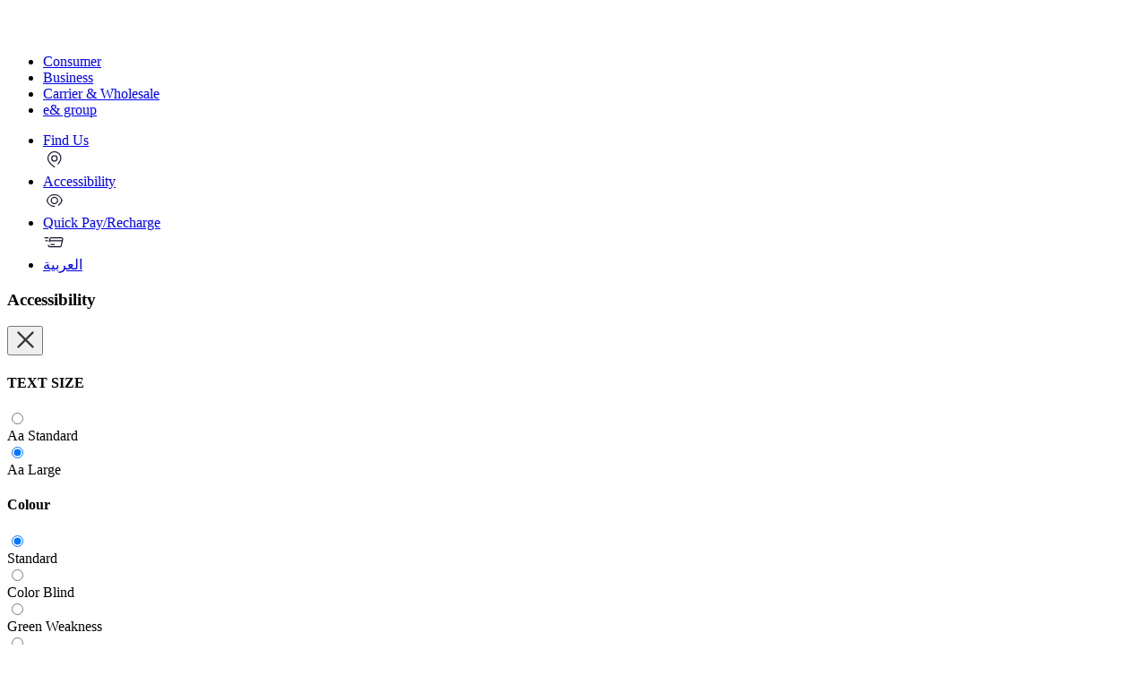

--- FILE ---
content_type: text/html;charset=utf-8
request_url: https://www.etisalat.ae/en/c/autopay.html
body_size: 24426
content:

<!DOCTYPE HTML>

<html lang="en">

<head>
    <meta charset="UTF-8"/>
    <meta http-equiv="X-UA-Compatible" content="IE=edge"/>
    <meta name="viewport" content="width=device-width, initial-scale=1"/>
    <title>e&amp; (etisalat and ) UAE |
        Autopay
    </title>
    
    

    <meta name="template" content="nwt-consumer-page-template"/>
    <meta name="lastModifiedDate" content="02/05/2024 04:04:09"/>
    

    
    <meta name="google-site-verification" content="Haa1WXr--VAeOXCheC2Ju2NCFl4RlJlm3coMrYV5id8"/>
    <meta name="facebook-domain-verification" content="9e4szcl5k47z2l4y4eywl6562so4rm"/>
    <meta name="Petal-Search-site-verification" content="cad77e6374"/>

    
    <meta property="og:title" content="Autopay"/>
    <meta property="og:url" content="https://www.etisalat.ae/content/etisalat/ae/en/c/autopay.html"/>
    <meta property="og:type" content="website"/>
    <meta property="og:site_name" content="Etisalat"/>
    
    
    
    <meta name="twitter:card" content="summary_large_image"/>
    <meta name="twitter:domain" content="https://www.etisalat.ae/"/>
    <meta name="twitter:url" content="https://www.etisalat.ae/content/etisalat/ae/en/c/autopay.html"/>
    <meta name="twitter:title" content="Autopay"/>
    
    
    
    
    
    

    




<meta name="content-page-ref" content="iM0GR6Ill1dL5BWIwA9tShGVxWu73XChVQMo9NfsNIz_2mhXftmL5_LYmtnTobH0uX5DLAELN8kcObodQWtduQ"/>
<script defer="defer" type="text/javascript" src="https://rum.hlx.page/.rum/@adobe/helix-rum-js@%5E2/dist/rum-standalone.js" data-routing="program=42155,environment=266398,tier=publish"></script>
<link rel="icon" href="/content/dam/etisalat/favicon/favicon.ico"/>


<script>window.adobeDataLayer =window.adobeDataLayer || [];</script>






    
    
    
    

    

    


        <script type="text/javascript" src="//assets.adobedtm.com/0d04dd99f59e/07c17e71a414/launch-a7928db5324a.min.js"></script>


    
    
<script src="/etc.clientlibs/etisalat/clientlibs/clientlib-nwtglobal.lc-c6fbe7b7a3f999bc742b6a5a9a3b403b-lc.min.js"></script>



    
    
<link rel="stylesheet" href="/etc.clientlibs/etisalat/clientlibs/clientlib-nwtcon.lc-6d95240ffe386d60a61a14fc6c81371f-lc.min.css" type="text/css">



    

    
    
    
    
    <!-- New Smart Banner Start -->
    <meta id="rmp-smart-banner" name="rmp-smart-banner" expiredate="3" url="https://etisalatmobileapp.page.link/openapp"/>
    <script type="text/javascript" defer src="/content/dam/etisalat/smart-banner/new-smart-app-banner.js"></script>
    <!-- New Smart Banner End -->
    
    
        <!-- cookie-consent script start -->
        <script type="application/javascript" src="https://cookie-consent.etisalat.ae/app/browser-ui/latest/uc-block.bundle.js"></script>
        <script type="text/javascript" id="cmp-implementation" src="https://cookie-consent.etisalat.ae/cmp/etisalat/cmp.js"></script>
        <!-- cookie-consent script end -->
    
    
    
    
    
    <script type="application/ld+json">
        {
        "@context": "https://schema.org",
        "@type": "Organization",
        "name": "Etisalat",
        "url": "https://www.etisalat.ae",
        "logo": "https://www.etisalat.ae/content/dam/etisalat/consumer/nwt/mega-menu/etisalat-logo/etisalat-logo.svg",
        "contactPoint": {
        "@type": "ContactPoint",
        "telephone": "+971-800-101",
        "contactType": "Customer Support",
        "availableLanguage": ["Arabic", "English"],
        "areaServed": "AE"
        },
        "sameAs": [
        "https://www.facebook.com/Etisalat",
        "https://twitter.com/etisalat",
        "https://www.linkedin.com/company/etisalat",
        "https://www.instagram.com/etisalat/"
        ],
        "copyrightHolder":"eand 2024. All rights reserved 2",
        "address": {
    "@type": "PostalAddress",
        "streetAddress": "e& (etisalat and) - HO Building A, Sheikh Zayed 1st Street, Abu Dhabi",
    "addressLocality": "Abu Dhabi",
    "addressRegion": "Abu Dhabi",
    "postalCode": "3838",
        "addressCountry": "United Arab Emirates"
        }
        }
    </script>
    
    
    <script>window.dataLayer = window.dataLayer || []; </script>
    <script>(function (w, d, s, l, i) {
            w[l] = w[l] || []; w[l].push({
                'gtm.start':
                    new Date().getTime(), event: 'gtm.js'
            }); var f = d.getElementsByTagName(s)[0],
                j = d.createElement(s), dl = l != 'dataLayer' ? '&l=' + l : ''; j.async = true; j.src =
                    'https://www.googletagmanager.com/gtm.js?id=' + i + dl; f.parentNode.insertBefore(j, f);
        })(window, document, 'script', 'dataLayer', 'GTM-TSZ46Z');</script>
    
        
        <script type="text/javascript" src="/content/dam/etisalat/consumer/nwt/analytics/adobe-analytics.js"></script>
        
        <script type="text/javascript" src="/content/dam/etisalat/consumer/nwt/analytics/google-analytics.js"></script>
        
    
</head>

<body class="consumer-page page basicpage" dir="ltr" id="consumer-page-2f27291885">
  <!-- Google Tag Manager (noscript) -->
  <noscript><iframe src="https://www.googletagmanager.com/ns.html?id=GTM-TSZ46Z" height="0" width="0" style="display:none;visibility:hidden"></iframe></noscript>
  <!-- End Google Tag Manager (noscript) -->
  
  
  
    




    



    <div class="container-noclass">

    
    <div id="container-b172d79c77" class="cmp-container">
        


<div class="aem-Grid aem-Grid--12 aem-Grid--default--12 ">
    
    <div class="experiencefragment aem-GridColumn aem-GridColumn--default--12">


    
</div>
<div class="experiencefragment aem-GridColumn aem-GridColumn--default--12">
<div id="app-cons-nav-disable" class="cmp-experiencefragment cmp-experiencefragment--revamp-header">


    
    <div id="container-0625fe535a" class="cmp-container">
        


<div class="aem-Grid aem-Grid--12 aem-Grid--default--12 ">
    
    <div class="nwt-top-navigation aem-GridColumn aem-GridColumn--default--12">
  
    <div class="top-nav-section top-nav push-nav d-lg-block">
      <div class="push-nav-container">
        <div class="container push-nav-menu-nav-wrapper">
          <div class="row">
            <div class="col-3">
              <div class="en-logo-text-wrapper"></div>
            </div>
            <div class="col-9">
              <div class="eand-list list-unstyled eand-horizontal-links top-nav-left d-flex align-items-center">
                <div class="p2">
                  <ul class="push-nav-menu">
                    
                      
                    
                      
                    
                      
                    
                  </ul>
                </div>
              </div>
            </div>
          </div>
        </div>
      </div>
      <div class="container">
        <div class="row  justify-content-between align-items-center h-48">
          <div class="col-auto">
            <div class="eand-list list-unstyled eand-horizontal-links top-nav-left d-flex align-items-center semi-bold">
              <div class="inc-push-meu-icon me-16 d-flex flex-center d-none">
                <a href="#" class="icon icon-24 d-flex flex-center">
                  
                  <svg xmlns="http://www.w3.org/2000/svg" xmlns:xlink="http://www.w3.org/1999/xlink" width="24px" height="24px" viewBox="0 0 24 24" version="1.1" class="push-close d-none replaced-svg">
                    <g id="Asset-Artboard-Page" stroke="none" stroke-width="1" fill="none" fill-rule="evenodd" stroke-linecap="round" stroke-linejoin="round">
                      <g id="Icon/Outline-1pt/close/close_white" stroke="#FFFFFF">
                        <line x1="22.5" y1="1.5" x2="1.5" y2="22.5" id="Line"></line>
                        <line x1="22.5" y1="22.5" x2="1.5" y2="1.5" id="Line"></line>
                      </g>
                    </g>
                  </svg>
                </a>
              </div>
              <div class="p2">
                <ul>
                  
                    
                      
                        <li class="active ms-1 py-1 px-12">
                          <a href="/en/index.html" target="_self">Consumer</a>
                        </li>
                      
                        <li class=" ms-1 py-1 px-12">
                          <a href="/en/smb/index.html" target="_self">Business</a>
                        </li>
                      
                        <li class=" ms-1 py-1 px-12">
                          <a href="/en/carrier-and-wholesale/index.html" target="_self">Carrier &amp; Wholesale</a>
                        </li>
                      
                        <li class=" ms-1 py-1 px-12">
                          <a href="https://www.eand.com/en/index.html" target="_self">e&amp; group</a>
                        </li>
                      
                    
                  
                    
                  
                    
                  
                </ul>
              </div>
            </div>
          </div>
          <div class="col-auto">
            <div class="eand-list list-unstyled eand-horizontal-links top-nav-right">
              <div class="p2 d-flex">
                <ul>
                  
                    
                  
                    
                      
                        <li class="ms-32 ">
                          
                          <a href="/en/storelocator.html" class="d-flex w-100 align-items-center " target="_self">Find Us
                            <div class="icon icon-24 d-flex flex-center ms-1">
                              <img src="/content/dam/etisalat/ae/en/consumer-revamp/revamp-header/images/findus.svg" height="24" width="24" loading="lazy" alt="findus"/>
                            </div>
                          </a>
                        </li>
                      
                        <li class="ms-32 ">
                          
                          <a href="#" class="d-flex w-100 align-items-center " data-bs-target="#overlayForAccessibilitytools" data-bs-toggle="modal">Accessibility
                            <div class="icon icon-24 d-flex flex-center ms-1">
                              <img src="/content/dam/etisalat/ae/en/consumer-revamp/revamp-header/images/hide.svg" height="24" width="24" loading="lazy" alt="hide"/>
                            </div>
                          </a>
                        </li>
                      
                        <li class="ms-32 ">
                          
                          <a href="/ecare/quick-pay/?locale=en" class="d-flex w-100 align-items-center " target="_self">Quick Pay/Recharge
                            <div class="icon icon-24 d-flex flex-center ms-1">
                              <img src="/content/dam/etisalat/ae/en/consumer-revamp/revamp-header/images/quickpay.svg" height="24" width="24" loading="lazy" alt="quickpay"/>
                            </div>
                          </a>
                        </li>
                      
                        <li class="ms-32 pe-0">
                          
                          <a href="#" class="d-flex w-100 align-items-center toggle-lang" target="_self">العربية
                            
                          </a>
                        </li>
                      
                    
                  
                    
                  
                </ul>
              </div>
            </div>
          </div>
        </div>
      </div>
    </div>

    <section class="eand-overlay btmModal">
      <div class="modal fade" id="overlayForAccessibilitytools" tabindex="-1" role="dialog" aria-labelledby="ModalLabel" aria-hidden="true">
        <div class="modal-dialog m-0" role="document">
          <div class="modal-content rounded-0 border-0">
            <div class="modal-header border-0 header-rounded bg-eand-beige-60 py-lg-24 px-0">
              <div class="container">
                <div class="d-flex justify-content-between align-items-center position-relative">
                  <div class="eand-main-headings">
                    <h3 class="modal-title mb-0">Accessibility</h3>
                  </div>
                  <button type="button" class="button-close p-0 border-0 d-flex justify-content-center align-items-center rounded-8 bg-eand-white" data-bs-dismiss="modal">
                    <img src="/content/dam/etisalat/nwt-revamp/svg-icons/Icon_%20Actions_%20Close_%20Close_black.svg" height="24" width="24" loading="lazy"/>
                  </button>
                </div>
              </div>
            </div>
            <div class="modal-body bg-eand-white pt-32 pt-lg-40 pb-5 pb-lg-64">
              <div class="container">
                <div class="d-flex flex-wrap">
                  
                    
                  
                    
                  
                    
                      
                        <div class="d-flex flex-column me-xxl-64 mb-32 mb-md-0 flex-wrap eandFontAccessibility">
                          <div class="eand-main-headings">
                            <h4>TEXT SIZE</h4>
                          </div>
                          <div>
                            
                              
                                
                                  <div class="eand-selector mb-16 position-relative">
                                    <input type="radio" checked class="custom-selector w-100 h-100 position-absolute" value="small" name="test"/>
                                    
                                    <div class="label-wrapper w-100 h-100 px-40 py-12 rounded-8 d-flex flex-column  justify-content-center align-items-center">
                                      <label class="text-eand-primary-100 main-label">Aa</label>
                                      <label class="text-eand-granite-70 sub-label">Standard</label>
                                    </div>
                                  </div>
                                
                                  <div class="eand-selector mb-16 position-relative">
                                    
                                    <input type="radio" checked class="custom-selector w-100 h-100 position-absolute" value="large" name="test"/>
                                    <div class="label-wrapper w-100 h-100 px-40 py-12 rounded-8 d-flex flex-column  justify-content-center align-items-center">
                                      <label class="text-eand-primary-100 main-label">Aa</label>
                                      <label class="text-eand-granite-70 sub-label">Large</label>
                                    </div>
                                  </div>
                                
                              
                            
                          </div>
                        </div>
                      
                        
                      
                    
                  
                  
                    
                  
                    
                  
                    
                      
                        
                      
                        <div class="d-flex flex-column ms-xxl-20 flex-wrap etisalatThemeAccessibility">
                          <div class="eand-main-headings">
                            <h4>Colour</h4>
                          </div>
                          <div>
                            
                              
                                
                                  <div class="eand-selector mb-16 position-relative">
                                    <input type="radio" checked class="custom-selector w-100 h-100 position-absolute" value="theme-etisalat" name="color"/>
                                    
                                    <div class="label-wrapper w-100 h-100 px-40 py-12 rounded-8 d-flex flex-column  justify-content-center align-items-center">
                                      <label class="text-eand-primary-100 main-label">Standard</label>
                                    </div>
                                  </div>
                                
                                  <div class="eand-selector mb-16 position-relative">
                                    
                                    <input type="radio" class="custom-selector w-100 h-100 position-absolute" value="theme-color-blind-weakness" name="color"/>
                                    <div class="label-wrapper w-100 h-100 px-40 py-12 rounded-8 d-flex flex-column  justify-content-center align-items-center">
                                      <label class="text-eand-primary-100 main-label">Color Blind</label>
                                    </div>
                                  </div>
                                
                                  <div class="eand-selector mb-16 position-relative">
                                    
                                    <input type="radio" class="custom-selector w-100 h-100 position-absolute" value="theme-green-weakness" name="color"/>
                                    <div class="label-wrapper w-100 h-100 px-40 py-12 rounded-8 d-flex flex-column  justify-content-center align-items-center">
                                      <label class="text-eand-primary-100 main-label">Green Weakness</label>
                                    </div>
                                  </div>
                                
                                  <div class="eand-selector mb-16 position-relative">
                                    
                                    <input type="radio" class="custom-selector w-100 h-100 position-absolute" value="theme-red-weakness" name="color"/>
                                    <div class="label-wrapper w-100 h-100 px-40 py-12 rounded-8 d-flex flex-column  justify-content-center align-items-center">
                                      <label class="text-eand-primary-100 main-label">Red Weakness</label>
                                    </div>
                                  </div>
                                
                              
                            
                          </div>
                        </div>
                      
                    
                  
                </div>
                <div class="statement-blk mt-32">
                  <div class="eand-main-headings">
                    <h4>Accessibility Statement</h4>
                  </div>
                  <div class="eand-paragraph mb-16">
                    <div class="p2">
                      <p><p>Etisalat is committed to making this website accessible to the broadest possible audience, regardless of technology or physical capability.</p>
</p>
                    </div>
                  </div>
                  
                  <div class="cta-wrapper link-animate link-eand-secondary-wrapper">
                    <a href="/en/c/people-of-determination.html" target="_self" class="link-eand-secondary-100 underline">
                      Learn more
                    </a>
                    <div class="icon icon-12 icon-lg-16 icon-eand-secondary-100 d-flex flex-center ms-1">
                      <svg xmlns="http://www.w3.org/2000/svg" width="16" height="16" viewBox="0 0 16 16" fill="none" class="replaced-svg">
                        <path d="M5.333 2.667 10.667 8l-5.334 5.333" stroke="#0A0A0A" stroke-width="1.6" stroke-linecap="round" stroke-linejoin="round"></path>
                      </svg>
                    </div>
                  </div>
                </div>
              </div>
            </div>
          </div>
        </div>
      </div>
    </section>
  


    
</div>
<div class="nwt-megamenu-with-xf aem-GridColumn aem-GridColumn--default--12">
  
    
    <script src="https://cdn.jsdelivr.net/npm/@adobe/magento-storefront-events-sdk/dist/index.js" async>
      window.magentoStorefrontEvents = magentoStorefrontEvents || [];
    </script>
    <script src="https://cdn.jsdelivr.net/npm/@adobe/magento-storefront-event-collector/dist/index.js" async></script>
    
    <div class="mega-menu-desktop">
      <div class="search-wrap-dekstop">
        <div class="mega-dropdown search container py-lg-32">
          <div class="search-wrap mobile pb-32">
            <div class="search-input-box search-form d-flex rounded-24">
              <input value="/content/etisalat/ae/en/search-results" type="hidden" id="search-result-path"/>
              <input value="/content/dam/etisalat/nwt-revamp/svg-icons/icon-clear-search.svg" type="hidden" id="clearSearch-img-path"/>
              <form action="/b2c/autoSuggest.service?locale=en-AE" data-secondary-search="/b2c/guidedSearchRequest.service?locale=en-AE" class="form wst-form" id="searchForm" name="searchForm" method="POST" novalidate="">
              </form>
              <div class="search-icon">
                <img src="/content/dam/etisalat/nwt-revamp/svg-icons/icon-search-mega-menu.svg" alt="search-icon"/>
              </div>
              <div class="mic-icon" data-bs-toggle="modal" data-bs-target="#searchPopup">
                <img src="/content/dam/etisalat/nwt-revamp/svg-icons/icon-mic-mega-menu.svg" alt="mic-icon"/>
              </div>
            </div>
          </div>
          <div class="tabs-expansion-section search-component">
            <div class="desktop-layout getMore row" id="getMore">
              <div class="desktop-head panel nav-view-wrapp d-none col-lg-3 col-12"></div>
              <div class="col-lg-9 col-12">
                <div class="new-priority-search-wrapper">
                  <div class="search-component-title"></div>
                  <div class="priority-search-top-results mb-16"></div>
                </div>
                <div class="nav-view-wrapp mobile-head panel tabsPanes-wrapper d-none"></div>
              </div>
            </div>
          </div>
          <div class="search-items-wrapper">
            <div class="list recent d-flex mb-32 d-none">
              <div class="list-item-heading">
                Recent Searches:
              </div>
              <div class="eand-list list-unstyled eand-horizontal-links d-flex align-items-center">
                <div class="p2">
                  <ul class="recentItemList"></ul>
                </div>
              </div>
            </div>
            <div class="search-items row">
              <div class="list quick-links col-12 col-lg-4">
                <div class="list-item-heading">
                  Quick Links</div>
                <div class="eand-list list-unstyled mb-20 mb-lg-0">
                  <div class="p2">
                    <ul class="">
                      
                        
                      
                        
                      
                        
                          
                            <li class="list-item mb-12">
                              <a href="/ecare/c/quick-pay/?locale=en" target="_self">Quick Pay &amp; Recharge</a>
                            </li>
                          
                            <li class="list-item mb-12">
                              <a href="/b2c/eshop/viewProducts?category=homePlans&subCategory=cat1100023&catName=eLife_plan&listVal=eLife_plan&locale=EN" target="_self">Internet &amp; TV</a>
                            </li>
                          
                            <li class="list-item mb-12">
                              <a href="/b2c/eshop/viewProducts?category=mobilePlans&subCategory=cat750018&catName=Postpaid_plan&listVal=Postpaid_plan&locale=EN" target="_self">Postpaid Plans</a>
                            </li>
                          
                            <li class="list-item mb-12">
                              <a href="/en/c/mobile-registration-renewal-old1.html" target="_self">SIM Registration</a>
                            </li>
                          
                            <li class="list-item mb-12">
                              <a href="/b2c/ecareLogin.html?locale=en" target="_self">Contact Us</a>
                            </li>
                          
                        
                      
                        
                      
                    </ul>
                  </div>
                </div>
              </div>
              <div class="list trends col-12 col-lg-8">
                <div class="list-item-heading">
                  Trending Searches
                </div>
                <div class="row">
                  
                    
                  
                    
                  
                    
                  
                    
                      
                        <div class="col-12 col-lg-3">
                          <div class="mega-menu-image">
                            <div class="img-wrap rounded-16" style="width: 100%; height: 200px;">
                              <a href="/b2c/eshop/viewProducts?category=homePlans&subCategory=cat1100023&catName=eLife_plan&listVal=eLife_plan&locale=EN" class="link-full-view" target="_self">
                              </a>
                              <div class="overlay sand-main bottom-to-top"></div>
                              <div class="cover">
                                <picture>
                                  <source srcset="/content/dam/etisalat/consumer/nwt/mega-menu/m-menu-elife-ultra-ar.jpeg" media="(min-width: 1400px)"/>
                                  <source srcset="/content/dam/etisalat/consumer/nwt/mega-menu/m-menu-elife-ultra-ar.jpeg" media="(min-width: 1200px)"/>
                                  <source srcset="/content/dam/etisalat/consumer/nwt/mega-menu/m-menu-elife-ultra-ar.jpeg" media="(min-width: 992px)"/>
                                  <source srcset="/content/dam/etisalat/consumer/nwt/mega-menu/m-menu-elife-ultra-ar.jpeg" media="(min-width: 768px)"/>
                                  <source srcset="/content/dam/etisalat/consumer/nwt/mega-menu/m-menu-elife-ultra-ar.jpeg" media="(min-width: 412px)"/>
                                  <img src="/content/dam/etisalat/consumer/nwt/mega-menu/m-menu-elife-ultra-ar.jpeg" class="cover" height="180" width="200" loading="lazy" alt="elife-ultra"/>
                                </picture>
                              </div>
                              <div class="eand-main-headings position-absolute">
                                <h5>eLife Ultra Plans</h5>
                              </div>
                            </div>
                          </div>
                        </div>
                      
                        <div class="col-12 col-lg-3">
                          <div class="mega-menu-image">
                            <div class="img-wrap rounded-16" style="width: 100%; height: 200px;">
                              <a href="/en/c/devices/top-brands/apple/smartphones.html?catName=Smartphones&listVal=TopBrands_Apple" class="link-full-view" target="_self">
                              </a>
                              <div class="overlay sand-main bottom-to-top"></div>
                              <div class="cover">
                                <picture>
                                  <source srcset="/content/dam/etisalat/consumer/nwt/mega-menu/iphone-17-search.png" media="(min-width: 1400px)"/>
                                  <source srcset="/content/dam/etisalat/consumer/nwt/mega-menu/iphone-17-search.png" media="(min-width: 1200px)"/>
                                  <source srcset="/content/dam/etisalat/consumer/nwt/mega-menu/iphone-17-search.png" media="(min-width: 992px)"/>
                                  <source srcset="/content/dam/etisalat/consumer/nwt/mega-menu/iphone-17-search.png" media="(min-width: 768px)"/>
                                  <source srcset="/content/dam/etisalat/consumer/nwt/mega-menu/iphone-17-search.png" media="(min-width: 412px)"/>
                                  <img src="/content/dam/etisalat/consumer/nwt/mega-menu/iphone-17-search.png" class="cover" height="180" width="200" loading="lazy" alt="iphone-17-pro-max"/>
                                </picture>
                              </div>
                              <div class="eand-main-headings position-absolute">
                                <h5>iPhone 17 Pro Max</h5>
                              </div>
                            </div>
                          </div>
                        </div>
                      
                        <div class="col-12 col-lg-3">
                          <div class="mega-menu-image">
                            <div class="img-wrap rounded-16" style="width: 100%; height: 200px;">
                              <a href="/en/c/mobile/plans/emirati-freedom-plans-purchase.html" class="link-full-view" target="_self">
                              </a>
                              <div class="overlay sand-main bottom-to-top"></div>
                              <div class="cover">
                                <picture>
                                  <source srcset="/content/dam/etisalat/consumer/nwt/mega-menu/emirati-freedom-en-search.jpeg" media="(min-width: 1400px)"/>
                                  <source srcset="/content/dam/etisalat/consumer/nwt/mega-menu/emirati-freedom-en-search.jpeg" media="(min-width: 1200px)"/>
                                  <source srcset="/content/dam/etisalat/consumer/nwt/mega-menu/emirati-freedom-en-search.jpeg" media="(min-width: 992px)"/>
                                  <source srcset="/content/dam/etisalat/consumer/nwt/mega-menu/emirati-freedom-en-search.jpeg" media="(min-width: 768px)"/>
                                  <source srcset="/content/dam/etisalat/consumer/nwt/mega-menu/emirati-freedom-en-search.jpeg" media="(min-width: 412px)"/>
                                  <img src="/content/dam/etisalat/consumer/nwt/mega-menu/emirati-freedom-en-search.jpeg" class="cover" height="180" width="200" loading="lazy" alt="emirati-freedom"/>
                                </picture>
                              </div>
                              <div class="eand-main-headings position-absolute">
                                <h5>Emirati Freedom</h5>
                              </div>
                            </div>
                          </div>
                        </div>
                      
                        <div class="col-12 col-lg-3">
                          <div class="mega-menu-image">
                            <div class="img-wrap rounded-16" style="width: 100%; height: 200px;">
                              <a href="/b2c/addon/addonsApp/addons?subCategory=cat550027&lang=en" class="link-full-view" target="_self">
                              </a>
                              <div class="overlay sand-main bottom-to-top"></div>
                              <div class="cover">
                                <picture>
                                  <source srcset="/content/dam/etisalat/consumer/nwt/mega-menu/international-calling-en-search.jpeg" media="(min-width: 1400px)"/>
                                  <source srcset="/content/dam/etisalat/consumer/nwt/mega-menu/international-calling-en-search.jpeg" media="(min-width: 1200px)"/>
                                  <source srcset="/content/dam/etisalat/consumer/nwt/mega-menu/international-calling-en-search.jpeg" media="(min-width: 992px)"/>
                                  <source srcset="/content/dam/etisalat/consumer/nwt/mega-menu/international-calling-en-search.jpeg" media="(min-width: 768px)"/>
                                  <source srcset="/content/dam/etisalat/consumer/nwt/mega-menu/international-calling-en-search.jpeg" media="(min-width: 412px)"/>
                                  <img src="/content/dam/etisalat/consumer/nwt/mega-menu/international-calling-en-search.jpeg" class="cover" height="180" width="200" loading="lazy" alt="international-calling-add-ons"/>
                                </picture>
                              </div>
                              <div class="eand-main-headings position-absolute">
                                <h5>International Calling Add Ons</h5>
                              </div>
                            </div>
                          </div>
                        </div>
                      
                    
                  
                </div>
              </div>
            </div>
          </div>
        </div>
      </div>

      <nav class="mega-menu-navbar">
        <div class="container">
          <div class="d-flex justify-content-between align-items-center">
            <!--hamburger for mobile view -->
            <div class="hamburger mobile-view d-lg-none" id="m-hamburger">
              <span class="line"></span>
              <span class="line"></span>
              <span class="line"></span>
            </div>
            <div class="logo-container ps-40 ps-lg-0">
              <a target="_self" href="/en/index.html" class="etisalat-logo-en">
                <img src="/content/dam/etisalat/consumer/nwt/mega-menu/etisalat-logo/etisalat-logo.svg" height="48" width="48" loading="lazy" alt="etisalat-logo-english"/>
              </a>
            </div>
            <div class="nav-wrapper ms-3 d-lg-block d-none position-relative">
              <div class="d-flex justify-content-between align-items-center">
                <div class="col-auto">
                  <div class="eand-list list-unstyled eand-horizontal-links d-flex  align-items-center">
                    <div class="p2">
                      <ul class="nav-bar">
                        
                          <li>
                            <a class="px-8 px-xxl-12 py-16" href="#">Mobile Plans</a>
                            <div class="sub-menu-wrap mega-dropdown">
                              
                                
  <section class="eand-expanded-view">
    <div class="container">
      
        
      
        
      
        
      
        
      
      
      <div class="row menu-links py-32" style="min-height: 334px;">
        
          
            
            <div class="col-2">
              <div class="mega-Menu-links">
                <div class="eand-main-headings">
                  <h5>Plans</h5>
                </div>
                <div class="eand-list list-unstyled eand-vertical-links">
                  <div class="p2">
                    <ul>
                      
                        <li>
                          <a href="/en/c/mobile/plans/postpaid-plans.html" class="w-100 align-items-center" target="_self">Postpaid
                            
                          </a>
                        </li>
                      
                        <li>
                          <a href="/en/c/mobile/plans/wasel-flexi.html?catName=Prepaid_plan&listVal=Wasel_Flexi" class="w-100 align-items-center" target="_self">Prepaid
                            
                          </a>
                        </li>
                      
                        <li>
                          <a href="/en/c/mobile/plans/visitor-line.html" class="w-100 align-items-center" target="_self">Visitor Line
                            
                          </a>
                        </li>
                      
                        <li>
                          <a href="/en/c/mobile/plans/control-line.html" class="w-100 align-items-center" target="_self">Control Line
                            
                          </a>
                        </li>
                      
                        <li>
                          <a href="/en/c/mobile/roaming-pack-and-services.html" class="w-100 align-items-center" target="_self">Roaming
                            <div class="eand-badge eand-badge-menu bg-eand-offer text-eand-white rounded-pill ms-1">
                              <div class="d-flex flex-center">
                                
                                <span> Deals</span>
                              </div>
                            </div>
                          </a>
                        </li>
                      
                        <li>
                          <a href="/en/c/family.html" class="w-100 align-items-center" target="_self">Family Plan
                            
                          </a>
                        </li>
                      
                    </ul>
                  </div>
                </div>
              </div>
            </div>
          
          
          
        
          
            
            <div class="col-2">
              <div class="mega-Menu-links">
                <div class="eand-main-headings">
                  <h5>Emirati</h5>
                </div>
                <div class="eand-list list-unstyled eand-vertical-links">
                  <div class="p2">
                    <ul>
                      
                        <li>
                          <a href="/b2c/heshop/plans/postpaid-plans?subCategory=cat1970015&category=cat1970019&categoryId=cat1090015&lang=en" class="w-100 align-items-center" target="_self">Emirati Freedom
                            
                          </a>
                        </li>
                      
                        <li>
                          <a href="/en/c/mobile/plans/emirati-wasel.html" class="w-100 align-items-center" target="_self">Emirati Wasel
                            
                          </a>
                        </li>
                      
                        <li>
                          <a href="/en/c/mobile/plans/emirati-family-plan.html" class="w-100 align-items-center" target="_self">Emirati Family
                            
                          </a>
                        </li>
                      
                    </ul>
                  </div>
                </div>
              </div>
            </div>
          
          
          
        
          
            
            <div class="col-2">
              <div class="mega-Menu-links">
                <div class="eand-main-headings">
                  <h5>Add-ons</h5>
                </div>
                <div class="eand-list list-unstyled eand-vertical-links">
                  <div class="p2">
                    <ul>
                      
                        <li>
                          <a href="/eshop/addons?subCategory=cat550027&lang=en" class="w-100 align-items-center" target="_self">Postpaid
                            
                          </a>
                        </li>
                      
                        <li>
                          <a href="/eshop/addons?subCategory=cat550028&lang=en" class="w-100 align-items-center" target="_self">Prepaid
                            <div class="eand-badge eand-badge-menu bg-eand-offer text-eand-white rounded-pill ms-1">
                              <div class="d-flex flex-center">
                                
                                <span>New offers</span>
                              </div>
                            </div>
                          </a>
                        </li>
                      
                        <li>
                          <a href="/eshop/addons?subCategory=cat550023&lang=en" class="w-100 align-items-center" target="_self">Visitor Line
                            
                          </a>
                        </li>
                      
                    </ul>
                  </div>
                </div>
              </div>
            </div>
          
          
          
        
          
            
            <div class="col-2">
              <div class="mega-Menu-links">
                <div class="eand-main-headings">
                  <h5>Shortcuts</h5>
                </div>
                <div class="eand-list list-unstyled eand-vertical-links">
                  <div class="p2">
                    <ul>
                      
                        <li>
                          <a href="/b2c/heshop/plans/numbers?subCategory=cat1830021&lang=en" class="w-100 align-items-center" target="_self">Get your Premium Number
                            
                          </a>
                        </li>
                      
                        <li>
                          <a href="/b2c/heshop/plans/plan-migration" class="w-100 align-items-center" target="_self">Switch from Prepaid to Postpaid
                            
                          </a>
                        </li>
                      
                        <li>
                          <a href="/en/c/mobile/switch-to-etisalat-mobile.html" class="w-100 align-items-center" target="_self">Switch to e&amp;
                            
                          </a>
                        </li>
                      
                        <li>
                          <a href="/en/c/mobile/esim.html" class="w-100 align-items-center" target="_self">eSIM
                            
                          </a>
                        </li>
                      
                        <li>
                          <a href="/en/c/mobile/multi-sim.html" class="w-100 align-items-center" target="_self">Multi SIM
                            
                          </a>
                        </li>
                      
                        <li>
                          <a href="/en/c/promotions/prepaid-and-postpaid-play-on-demand.html" class="w-100 align-items-center" target="_self">Play on Demand
                            
                          </a>
                        </li>
                      
                        <li>
                          <a href="/en/c/generic/goodbye-2g.html" class="w-100 align-items-center" target="_self">Goodbye 2G
                            
                          </a>
                        </li>
                      
                    </ul>
                  </div>
                </div>
              </div>
            </div>
          
          
          
        
        
        
        
        <div class="col-4">
          <div class="mega-menu-image">
            <div class="img-wrap rounded-16" style="width: 100%; height: 262px;">
              <a href="/en/c/mobile/plans/postpaid-plans.html" class="link-full-view" target="_self">
              </a>
              <div class="overlay sand-main bottom-to-top"></div>
              <div class="cover">
                <picture>
                  <source srcset="/content/dam/etisalat/consumer/nwt/component-images/emirati-freedom/cross-promo/emirati-freedom-cross-promo-mob-343x192.png" media="(min-width: 1400px)"/>
                  <source srcset="/content/dam/etisalat/consumer/nwt/component-images/emirati-freedom/cross-promo/emirati-freedom-cross-promo-mob-343x192.png" media="(min-width: 1200px)"/>
                  <source srcset="/content/dam/etisalat/consumer/nwt/component-images/emirati-freedom/cross-promo/emirati-freedom-cross-promo-mob-343x192.png" media="(min-width: 992px)"/>
                  <source srcset="/content/dam/etisalat/consumer/nwt/component-images/emirati-freedom/cross-promo/emirati-freedom-cross-promo-mob-343x192.png" media="(min-width: 768px)"/>
                  <source srcset="/content/dam/etisalat/consumer/nwt/component-images/emirati-freedom/cross-promo/emirati-freedom-cross-promo-mob-343x192.png" media="(min-width: 412px)"/>
                  <img src="/content/dam/etisalat/consumer/nwt/component-images/emirati-freedom/cross-promo/emirati-freedom-cross-promo-mob-343x192.png" class="cover" height="200" width="146" loading="lazy" alt="m-menu-new-freedom-en-377x325"/>
                </picture>
              </div>
              <div class="eand-main-headings position-absolute">
                <h5>Up to 50% off for 6 months on selected Freedom plans</h5>
              </div>
            </div>
          </div>
        </div>
        
      </div>
      <div class="menu-footer py-24">
        <div class="eand-list list-unstyled eand-horizontal-links">
          <div class="p2">
            <ul>
              
                <li>
                  <a href="/en/c/mobile/my-etisalat-uae-app-old.html" class="d-flex me-lg-32" target="_self">e&amp; UAE App</a>
                </li>
              
                <li>
                  <a href="/en/c/smiles-rewards.html" class="d-flex me-lg-32" target="_self">Rewards by e&amp; with Smiles</a>
                </li>
              
                <li>
                  <a href="/en/c/digital-lifestyle/entertainment/gaming.html" class="d-flex me-lg-32" target="_self">Arena Play</a>
                </li>
              
            </ul>
          </div>
        </div>
      </div>
    </div>
  </section>

                              
                            </div>
                          </li>
                        
                          <li>
                            <a class="px-8 px-xxl-12 py-16" href="#">Home Plans</a>
                            <div class="sub-menu-wrap mega-dropdown">
                              
                                
  <section class="eand-expanded-view">
    <div class="container">
      
        
      
        
      
        
      
      
      <div class="row menu-links py-32" style="min-height: 334px;">
        
          
            
            <div class="col-2">
              <div class="mega-Menu-links">
                <div class="eand-main-headings">
                  <h5>Plans</h5>
                </div>
                <div class="eand-list list-unstyled eand-vertical-links">
                  <div class="p2">
                    <ul>
                      
                        <li>
                          <a href="/eshop/elife/?category=homePlans&subCategory=cat1100023&catName=eLife_plan&listVal=eLife_plan&locale=EN" class="w-100 align-items-center" target="_self">Home Fibre (Internet &amp; TV)
                            
                          </a>
                        </li>
                      
                        <li>
                          <a href="/en/c/home/home-wireless.html" class="w-100 align-items-center" target="_self">Home Wireless
                            
                          </a>
                        </li>
                      
                        <li>
                          <a href="/en/c/home/elife-home-telephone.html" class="w-100 align-items-center" target="_self">Home Phone
                            
                          </a>
                        </li>
                      
                    </ul>
                  </div>
                </div>
              </div>
            </div>
          
          
          
        
          
            
            <div class="col-2">
              <div class="mega-Menu-links">
                <div class="eand-main-headings">
                  <h5>Add-ons</h5>
                </div>
                <div class="eand-list list-unstyled eand-vertical-links">
                  <div class="p2">
                    <ul>
                      
                        <li>
                          <a href="/en/c/home/wifi-coverage-and-speed.html" class="w-100 align-items-center" target="_self">WiFi Coverage &amp; Speed
                            
                          </a>
                        </li>
                      
                        <li>
                          <a href="/eshop/addons?subCategory=cat550030&lang=en" class="w-100 align-items-center" target="_self">TV Packages/Channels
                            
                          </a>
                        </li>
                      
                        <li>
                          <a href="/eshop/addons?subCategory=cat550029&lang=en" class="w-100 align-items-center" target="_self">Voice Packs
                            
                          </a>
                        </li>
                      
                    </ul>
                  </div>
                </div>
              </div>
            </div>
          
          
          
        
          
            
            <div class="col-2">
              <div class="mega-Menu-links">
                <div class="eand-main-headings">
                  <h5>Manage</h5>
                </div>
                <div class="eand-list list-unstyled eand-vertical-links">
                  <div class="p2">
                    <ul>
                      
                        <li>
                          <a href="/eshop/elife/?category=homePlans&subCategory=cat1100023&catName=eLife_plan&listVal=eLife_plan&locale=EN" class="w-100 align-items-center" target="_self">Change Plan
                            
                          </a>
                        </li>
                      
                        <li>
                          <a href="/en/c/home/home-moving.html" class="w-100 align-items-center" target="_self">Home move
                            
                          </a>
                        </li>
                      
                        <li>
                          <a href="/en/c/mobile/switch-to-etisalat-elife.html" class="w-100 align-items-center" target="_self">Switch to e&amp;
                            
                          </a>
                        </li>
                      
                    </ul>
                  </div>
                </div>
              </div>
            </div>
          
          
          
        
        
          <div class="col-2"></div>
        
        
        
        <div class="col-4">
          <div class="mega-menu-image">
            <div class="img-wrap rounded-16" style="width: 100%; height: 262px;">
              <a href="/b2c/eshop/viewProducts?category=homePlans&subCategory=cat1100023&catName=eLife_plan&listVal=eLife_plan&locale=EN" class="link-full-view" target="_self">
              </a>
              <div class="overlay sand-main bottom-to-top"></div>
              <div class="cover">
                <picture>
                  <source srcset="/content/dam/etisalat/consumer/nwt/mega-menu/nwt-m-menu-neo-en-desk-384x262.jpg" media="(min-width: 1400px)"/>
                  <source srcset="/content/dam/etisalat/consumer/nwt/mega-menu/nwt-m-menu-neo-en-desk-384x262.jpg" media="(min-width: 1200px)"/>
                  <source srcset="/content/dam/etisalat/consumer/nwt/mega-menu/nwt-m-menu-neo-en-tab-318x262.jpg" media="(min-width: 992px)"/>
                  <source srcset="/content/dam/etisalat/consumer/nwt/mega-menu/nwt-m-menu-neo-en-mob-278x200.jpg" media="(min-width: 768px)"/>
                  <source srcset="/content/dam/etisalat/consumer/nwt/mega-menu/nwt-m-menu-neo-en-mob-278x200.jpg" media="(min-width: 412px)"/>
                  <img src="/content/dam/etisalat/consumer/nwt/mega-menu/nwt-m-menu-neo-en-mob-278x200.jpg" class="cover" height="200" width="146" loading="lazy" alt="nwt-m-menu-neo-en-desk-384x262"/>
                </picture>
              </div>
              
            </div>
          </div>
        </div>
        
      </div>
      <div class="menu-footer py-24">
        <div class="eand-list list-unstyled eand-horizontal-links">
          <div class="p2">
            <ul>
              
                <li>
                  <a href="/en/c/home/elife-premium-tv.html" class="d-flex me-lg-32" target="_self">Premium TV Channels</a>
                </li>
              
            </ul>
          </div>
        </div>
      </div>
    </div>
  </section>

                              
                            </div>
                          </li>
                        
                          <li>
                            <a class="px-8 px-xxl-12 py-16" href="#">Devices</a>
                            <div class="sub-menu-wrap mega-dropdown">
                              
                                
  <section class="eand-expanded-view">
    <div class="container">
      
        
      
        
      
        
      
      
      <div class="row menu-links py-32" style="min-height: 334px;">
        
          
            
            <div class="col-2">
              <div class="mega-Menu-links">
                <div class="eand-main-headings">
                  <h5>Devices</h5>
                </div>
                <div class="eand-list list-unstyled eand-vertical-links">
                  <div class="p2">
                    <ul>
                      
                        <li>
                          <a href="/en/c/devices/devices.html" class="w-100 align-items-center" target="_self">Discover all devices
                            
                          </a>
                        </li>
                      
                        <li>
                          <a href="/en/c/devices/smartphones.html" class="w-100 align-items-center" target="_self">Smartphones
                            
                          </a>
                        </li>
                      
                        <li>
                          <a href="/en/c/devices/accessories.html" class="w-100 align-items-center" target="_self">Accessories
                            
                          </a>
                        </li>
                      
                        <li>
                          <a href="/en/c/devices/laptops.html" class="w-100 align-items-center" target="_self">Laptops
                            
                          </a>
                        </li>
                      
                        <li>
                          <a href="/b2c/eshop/viewProducts?category=mobileDevices&subCategory=cat1100019&catName=Tablets&listVal=MegaMenu&locale=EN" class="w-100 align-items-center" target="_self">Tablets
                            
                          </a>
                        </li>
                      
                        <li>
                          <a href="/en/c/home/smartliving-services/smart-home-products.html" class="w-100 align-items-center" target="_self">Smart Home
                            
                          </a>
                        </li>
                      
                        <li>
                          <a href="/en/c/devices/gaming.html" class="w-100 align-items-center" target="_self">Gaming Zone
                            
                          </a>
                        </li>
                      
                        <li>
                          <a href="/en/c/devices/wearables.html?catName=Wearables&listVal=MegaMenu" class="w-100 align-items-center" target="_self">Wearables
                            
                          </a>
                        </li>
                      
                    </ul>
                  </div>
                </div>
              </div>
            </div>
          
          
          
        
          
          
            
            <div class="col-4">
              <div class="eand-main-headings">
                <h5>Top brands</h5>
              </div>
              <div class="category-tile-logo">
                
                  <div class="eand-box border-2 border-eand-primary-10 hover-eand-dark-red rounded-16 d-flex flex-center py-16">
                    <a href="/en/c/devices/top-brands/apple/smartphones.html" class="link-full-view" target="_self"></a>
                    <div class="d-flex flex-column flex-center">
                      <div class="img-wrap d-flex flex-center">
                        <img src="/content/dam/etisalat/consumer/nwt/mega-menu/top-brands/apple.png" height="56" width="65" loading="lazy" alt="apple-logo"/>
                      </div>
                    </div>
                  </div>
                
                  <div class="eand-box border-2 border-eand-primary-10 hover-eand-dark-red rounded-16 d-flex flex-center py-16">
                    <a href="/en/c/devices/top-brands/samsung/galaxy-ai.html" class="link-full-view" target="_self"></a>
                    <div class="d-flex flex-column flex-center">
                      <div class="img-wrap d-flex flex-center">
                        <img src="/content/dam/etisalat/consumer/nwt/mega-menu/top-brands/samsung.png" height="56" width="65" loading="lazy" alt="samsung-logo"/>
                      </div>
                    </div>
                  </div>
                
                  <div class="eand-box border-2 border-eand-primary-10 hover-eand-dark-red rounded-16 d-flex flex-center py-16">
                    <a href="/en/c/devices/top-brands/huawei/smartphones.html" class="link-full-view" target="_self"></a>
                    <div class="d-flex flex-column flex-center">
                      <div class="img-wrap d-flex flex-center">
                        <img src="/content/dam/etisalat/consumer/nwt/mega-menu/top-brands/huawai.png" height="56" width="65" loading="lazy" alt="huawei-logo"/>
                      </div>
                    </div>
                  </div>
                
                  <div class="eand-box border-2 border-eand-primary-10 hover-eand-dark-red rounded-16 d-flex flex-center py-16">
                    <a href="/en/c/devices/top-brands/sony/playstation/ps5.html" class="link-full-view" target="_self"></a>
                    <div class="d-flex flex-column flex-center">
                      <div class="img-wrap d-flex flex-center">
                        <img src="/content/dam/etisalat/consumer/nwt/mega-menu/top-brands/sony.jpg" height="56" width="65" loading="lazy" alt="sony-logo"/>
                      </div>
                    </div>
                  </div>
                
                  <div class="eand-box border-2 border-eand-primary-10 hover-eand-dark-red rounded-16 d-flex flex-center py-16">
                    <a href="/en/c/devices/top-brands/belkin/charging-cables.html" class="link-full-view" target="_self"></a>
                    <div class="d-flex flex-column flex-center">
                      <div class="img-wrap d-flex flex-center">
                        <img src="/content/dam/etisalat/consumer/nwt/mega-menu/top-brands/belkin.png" height="56" width="65" loading="lazy" alt="belkin-logo"/>
                      </div>
                    </div>
                  </div>
                
                  <div class="eand-box border-2 border-eand-primary-10 hover-eand-dark-red rounded-16 d-flex flex-center py-16">
                    <a href="/en/c/devices/top-brands/honor/smartphones.html" class="link-full-view" target="_self"></a>
                    <div class="d-flex flex-column flex-center">
                      <div class="img-wrap d-flex flex-center">
                        <img src="/content/dam/etisalat/consumer/nwt/mega-menu/top-brands/honor.png" height="56" width="65" loading="lazy" alt="Honor-logo"/>
                      </div>
                    </div>
                  </div>
                
              </div>
            </div>
          
          
        
          
            
            <div class="col-2">
              <div class="mega-Menu-links">
                <div class="eand-main-headings">
                  <h5>Shortcuts</h5>
                </div>
                <div class="eand-list list-unstyled eand-vertical-links">
                  <div class="p2">
                    <ul>
                      
                        <li>
                          <a href="/b2c/eshop/orderTracking" class="w-100 align-items-center" target="_self">Order tracking
                            
                          </a>
                        </li>
                      
                        <li>
                          <a href="/en/c/devices/trade-in.html" class="w-100 align-items-center" target="_self">Device Trade-In
                            <div class="eand-badge eand-badge-menu bg-eand-offer text-eand-white rounded-pill ms-1">
                              <div class="d-flex flex-center">
                                
                                <span>New</span>
                              </div>
                            </div>
                          </a>
                        </li>
                      
                        <li>
                          <a href="/en/c/generic/apple-family-setup.html" class="w-100 align-items-center" target="_self">Apple Watch For Your Kids
                            
                          </a>
                        </li>
                      
                        <li>
                          <a href="/en/c/generic/samsung-smart-things.html" class="w-100 align-items-center" target="_self">Samsung SmartThings
                            
                          </a>
                        </li>
                      
                        <li>
                          <a href="/en/c/devices/top-brands/samsung/galaxy-ai.html" class="w-100 align-items-center" target="_self">Galaxy AI
                            
                          </a>
                        </li>
                      
                        <li>
                          <a href="/en/c/apple-care-plus.html" class="w-100 align-items-center" target="_self">AppleCare+
                            
                          </a>
                        </li>
                      
                    </ul>
                  </div>
                </div>
              </div>
            </div>
          
          
          
        
        
        
        
        <div class="col-4">
          <div class="mega-menu-image">
            <div class="img-wrap rounded-16" style="width: 100%; height: 262px;">
              <a href="/en/c/devices/top-brands/apple/smartphones.html" class="link-full-view" target="_self">
              </a>
              <div class="overlay sand-main bottom-to-top"></div>
              <div class="cover">
                <picture>
                  <source srcset="/content/dam/etisalat/consumer/2025/component-images/mega-menu/nwt-m-menu-devices-en-desk-384x262.jpg" media="(min-width: 1400px)"/>
                  <source srcset="/content/dam/etisalat/consumer/2025/component-images/mega-menu/nwt-m-menu-devices-en-desk-384x262.jpg" media="(min-width: 1200px)"/>
                  <source srcset="/content/dam/etisalat/consumer/2025/component-images/mega-menu/nwt-m-menu-devices-en-tab-318x262.jpg" media="(min-width: 992px)"/>
                  <source srcset="/content/dam/etisalat/consumer/2025/component-images/mega-menu/nwt-m-menu-devices-en-mob-278x200.jpg" media="(min-width: 768px)"/>
                  <source srcset="/content/dam/etisalat/consumer/2025/component-images/mega-menu/nwt-m-menu-devices-en-mob-278x200.jpg" media="(min-width: 412px)"/>
                  <img src="/content/dam/etisalat/consumer/2025/component-images/mega-menu/nwt-m-menu-devices-en-mob-278x200.jpg" class="cover" height="200" width="146" loading="lazy" alt="nwt-m-menu-devices-en-desk-384x262"/>
                </picture>
              </div>
              
            </div>
          </div>
        </div>
        
      </div>
      <div class="menu-footer py-24">
        <div class="eand-list list-unstyled eand-horizontal-links">
          <div class="p2">
            <ul>
              
                <li>
                  <a href="/en/c/smiles-rewards.html" class="d-flex me-lg-32" target="_self">Rewards by e&amp; with Smiles</a>
                </li>
              
            </ul>
          </div>
        </div>
      </div>
    </div>
  </section>

                              
                            </div>
                          </li>
                        
                          <li>
                            <a class="px-8 px-xxl-12 py-16" href="#">Smart Home</a>
                            <div class="sub-menu-wrap mega-dropdown">
                              
                                
  <section class="eand-expanded-view">
    <div class="container">
      
        
      
        
      
        
      
      
      <div class="row menu-links py-32" style="min-height: 334px;">
        
          
            
            <div class="col-2">
              <div class="mega-Menu-links">
                <div class="eand-main-headings">
                  <h5>Discover</h5>
                </div>
                <div class="eand-list list-unstyled eand-vertical-links">
                  <div class="p2">
                    <ul>
                      
                        <li>
                          <a href="/en/c/home/smartliving-services.html" class="w-100 align-items-center" target="_self">Discover Smart Home
                            
                          </a>
                        </li>
                      
                    </ul>
                  </div>
                </div>
              </div>
            </div>
          
          
          
        
          
            
            <div class="col-2">
              <div class="mega-Menu-links">
                <div class="eand-main-headings">
                  <h5>Services</h5>
                </div>
                <div class="eand-list list-unstyled eand-vertical-links">
                  <div class="p2">
                    <ul>
                      
                        <li>
                          <a href="/en/c/home/smartliving-services/monitoring-safety-service.html" class="w-100 align-items-center" target="_self">Monitoring &amp; Safety
                            
                          </a>
                        </li>
                      
                        <li>
                          <a href="/en/c/home/smartliving-services/energy-savings-service.html" class="w-100 align-items-center" target="_self">Energy Savings
                            
                          </a>
                        </li>
                      
                        <li>
                          <a href="/en/c/home/smartliving-services/smart-living-home-control.html" class="w-100 align-items-center" target="_self">Home Control
                            
                          </a>
                        </li>
                      
                    </ul>
                  </div>
                </div>
              </div>
            </div>
          
          
          
        
          
            
            <div class="col-2">
              <div class="mega-Menu-links">
                <div class="eand-main-headings">
                  <h5>Smart Devices</h5>
                </div>
                <div class="eand-list list-unstyled eand-vertical-links">
                  <div class="p2">
                    <ul>
                      
                        <li>
                          <a href="/en/c/home/smartliving-devices/smart-tvs.html" class="w-100 align-items-center" target="_self">Smart TVs
                            <div class="eand-badge eand-badge-menu bg-eand-offer text-eand-white rounded-pill ms-1">
                              <div class="d-flex flex-center">
                                
                                <span>Discounts</span>
                              </div>
                            </div>
                          </a>
                        </li>
                      
                        <li>
                          <a href="/b2c/eshop/viewProducts?category=mobileDevices&subCategory=catmenu-speakers&catName=Speakers&listVal=MegaMenu&locale=EN" class="w-100 align-items-center" target="_self">Smart Speakers
                            <div class="eand-badge eand-badge-menu bg-eand-offer text-eand-white rounded-pill ms-1">
                              <div class="d-flex flex-center">
                                
                                <span>Discounts</span>
                              </div>
                            </div>
                          </a>
                        </li>
                      
                        <li>
                          <a href="/b2c/eshop/viewProducts?category=mobileDevices&subCategory=catmenu-monitors&catName=Monitors&listVal=MegaMenu&locale=EN" class="w-100 align-items-center" target="_self">Monitors
                            <div class="eand-badge eand-badge-menu bg-eand-offer text-eand-white rounded-pill ms-1">
                              <div class="d-flex flex-center">
                                
                                <span>Discounts</span>
                              </div>
                            </div>
                          </a>
                        </li>
                      
                        <li>
                          <a href="/b2c/eshop/viewProducts?category=mobileDevices&subCategory=catmenu-robovacuums&catName=Robo_Vacuums&listVal=MegaMenu&locale=EN" class="w-100 align-items-center" target="_self">Robo Vacuums &amp; Mops
                            
                          </a>
                        </li>
                      
                        <li>
                          <a href="/b2c/eshop/viewProducts?category=mobileDevices&subCategory=catmenu-scales&catName=Scales&listVal=MegaMenu&locale=EN" class="w-100 align-items-center" target="_self">Smart Purifiers
                            
                          </a>
                        </li>
                      
                        <li>
                          <a href="/b2c/eshop/viewProducts?category=mobileDevices&subCategory=catmenu-lights&catName=Lights&listVal=MegaMenu&locale=EN" class="w-100 align-items-center" target="_self">Smart Lights
                            
                          </a>
                        </li>
                      
                        <li>
                          <a href="/b2c/eshop/viewProducts?category=mobileDevices&subCategory=catmenu-sensors&catName=Sensors&listVal=MegaMenu&locale=EN" class="w-100 align-items-center" target="_self">Smart Sensors &amp; Switches
                            
                          </a>
                        </li>
                      
                        <li>
                          <a href="/b2c/eshop/viewProducts?category=mobileDevices&subCategory=catmenu-doorlocks&catName=Door_Locks&listVal=MegaMenu&locale=EN" class="w-100 align-items-center" target="_self">Door Locks
                            
                          </a>
                        </li>
                      
                        <li>
                          <a href="/b2c/eshop/viewProducts?category=mobileDevices&subCategory=catmenu-sockets&catName=Sockets&listVal=MegaMenu&locale=EN" class="w-100 align-items-center" target="_self">Sockets
                            
                          </a>
                        </li>
                      
                        <li>
                          <a href="/b2c/eshop/viewProducts?category=mobileDevices&subCategory=catmenu-thermostats&catName=Thermostats&listVal=MegaMenu&locale=EN" class="w-100 align-items-center" target="_self">Smart Thermostat
                            
                          </a>
                        </li>
                      
                        <li>
                          <a href="/b2c/eshop/viewProducts?category=mobileDevices&subCategory=catmenu-accessories&catName=Accessories&listVal=MegaMenu&locale=EN" class="w-100 align-items-center" target="_self">Smart Cameras &amp; Doorbells
                            
                          </a>
                        </li>
                      
                    </ul>
                  </div>
                </div>
              </div>
            </div>
          
          
          
        
        
          <div class="col-2"></div>
        
        
        
        <div class="col-4">
          <div class="mega-menu-image">
            <div class="img-wrap rounded-16" style="width: 100%; height: 262px;">
              <a href="/en/c/promotions/smarthome-ramadan-offers/smart-tv.html" class="link-full-view" target="_self">
              </a>
              <div class="overlay sand-main bottom-to-top"></div>
              <div class="cover">
                <picture>
                  <source srcset="/content/dam/etisalat/consumer/2025/component-images/mega-menu/nwt-m-menu-smart-home-en-size-1-384x262.jpg" media="(min-width: 1400px)"/>
                  <source srcset="/content/dam/etisalat/consumer/2025/component-images/mega-menu/nwt-m-menu-smart-home-en-size-1-384x262.jpg" media="(min-width: 1200px)"/>
                  <source srcset="/content/dam/etisalat/consumer/2025/component-images/mega-menu/nwt-m-menu-smart-home-en-size-2-318x262.jpg" media="(min-width: 992px)"/>
                  <source srcset="/content/dam/etisalat/consumer/2025/component-images/mega-menu/nwt-m-menu-smart-home-en-size-3-278x200.jpg" media="(min-width: 768px)"/>
                  <source srcset="/content/dam/etisalat/consumer/2025/component-images/mega-menu/nwt-m-menu-smart-home-en-size-3-278x200.jpg" media="(min-width: 412px)"/>
                  <img src="/content/dam/etisalat/consumer/2025/component-images/mega-menu/nwt-m-menu-smart-home-en-size-3-278x200.jpg" class="cover" height="200" width="146" loading="lazy" alt="nwt-m-menu-smart-home-en-size-1-384x262"/>
                </picture>
              </div>
              
            </div>
          </div>
        </div>
        
      </div>
      <div class="menu-footer py-24">
        <div class="eand-list list-unstyled eand-horizontal-links">
          <div class="p2">
            <ul>
              
                <li>
                  <a href="/en/c/mobile/my-etisalat-uae-app-old.html" class="d-flex me-lg-32" target="_blank">e&amp; UAE App</a>
                </li>
              
                <li>
                  <a href="/en/c/smiles-rewards.html" class="d-flex me-lg-32" target="_blank">Rewards by e&amp; with Smiles</a>
                </li>
              
                <li>
                  <a href="/en/c/digital-lifestyle/entertainment/gaming.html" class="d-flex me-lg-32" target="_self">Arena Mobile</a>
                </li>
              
            </ul>
          </div>
        </div>
      </div>
    </div>
  </section>

                              
                            </div>
                          </li>
                        
                          <li>
                            <a class="px-8 px-xxl-12 py-16" href="#">Digital Products</a>
                            <div class="sub-menu-wrap mega-dropdown">
                              
                                
  <section class="eand-expanded-view">
    <div class="container">
      
        
      
        
      
        
      
        
      
      
      <div class="row menu-links py-32" style="min-height: 334px;">
        
          
            
            <div class="col-2">
              <div class="mega-Menu-links">
                <div class="eand-main-headings">
                  <h5>Entertainment</h5>
                </div>
                <div class="eand-list list-unstyled eand-vertical-links">
                  <div class="p2">
                    <ul>
                      
                        <li>
                          <a href="/en/c/digital-lifestyle/entertainment.html" class="w-100 align-items-center" target="_self">Discover Entertainment
                            
                          </a>
                        </li>
                      
                        <li>
                          <a href="/en/c/digital-lifestyle/entertainment/gaming.html" class="w-100 align-items-center" target="_self">Gaming
                            
                          </a>
                        </li>
                      
                        <li>
                          <a href="/en/c/digital-lifestyle/entertainment/video.html" class="w-100 align-items-center" target="_self">Video
                            
                          </a>
                        </li>
                      
                        <li>
                          <a href="https://www.eanduniverse.com/" class="w-100 align-items-center" target="_self">e&amp; universe
                            
                          </a>
                        </li>
                      
                    </ul>
                  </div>
                </div>
              </div>
            </div>
          
          
          
        
          
            
            <div class="col-2">
              <div class="mega-Menu-links">
                <div class="eand-main-headings">
                  <h5>Lifestyle</h5>
                </div>
                <div class="eand-list list-unstyled eand-vertical-links">
                  <div class="p2">
                    <ul>
                      
                        <li>
                          <a href="/en/c/digital-lifestyle/lifestyle.html" class="w-100 align-items-center" target="_self">Discover Lifestyle
                            <div class="eand-badge eand-badge-menu bg-eand-offer text-eand-white rounded-pill ms-1">
                              <div class="d-flex flex-center">
                                
                                <span>Discounts</span>
                              </div>
                            </div>
                          </a>
                        </li>
                      
                        <li>
                          <a href="/en/c/home/smartliving-services.html" class="w-100 align-items-center" target="_self">Smart Home
                            
                          </a>
                        </li>
                      
                        <li>
                          <a href="/en/c/smiles-rewards.html" class="w-100 align-items-center" target="_self">Rewards by e&amp; with Smiles
                            
                          </a>
                        </li>
                      
                        <li>
                          <a href="/en/c/promotions/gochat-messenger/plan.html" class="w-100 align-items-center" target="_self">GoChat
                            
                          </a>
                        </li>
                      
                    </ul>
                  </div>
                </div>
              </div>
            </div>
          
          
          
        
          
            
            <div class="col-2">
              <div class="mega-Menu-links">
                <div class="eand-main-headings">
                  <h5>Productivity</h5>
                </div>
                <div class="eand-list list-unstyled eand-vertical-links">
                  <div class="p2">
                    <ul>
                      
                        <li>
                          <a href="/en/c/digital-lifestyle/productivity/microsoft-365.html" class="w-100 align-items-center" target="_self">Microsoft 365
                            
                          </a>
                        </li>
                      
                        <li>
                          <a href="/en/c/digital-lifestyle/productivity/microsoft-windows.html" class="w-100 align-items-center" target="_self">Microsoft Windows
                            
                          </a>
                        </li>
                      
                        <li>
                          <a href="https://www.golearning.ae/" class="w-100 align-items-center" target="_blank">GoLearning
                            <div class="eand-badge eand-badge-menu bg-eand-offer text-eand-white rounded-pill ms-1">
                              <div class="d-flex flex-center">
                                
                                <span>New</span>
                              </div>
                            </div>
                          </a>
                        </li>
                      
                        <li>
                          <a href="/eshop/addons/parentalControl?lang=en" class="w-100 align-items-center" target="_self"> Parental Control
                            <div class="eand-badge eand-badge-menu bg-eand-offer text-eand-white rounded-pill ms-1">
                              <div class="d-flex flex-center">
                                
                                <span>New</span>
                              </div>
                            </div>
                          </a>
                        </li>
                      
                    </ul>
                  </div>
                </div>
              </div>
            </div>
          
          
          
        
          
            
            <div class="col-2">
              <div class="mega-Menu-links">
                <div class="eand-main-headings">
                  <h5>Pay with e&amp;</h5>
                </div>
                <div class="eand-list list-unstyled eand-vertical-links">
                  <div class="p2">
                    <ul>
                      
                        <li>
                          <a href="/en/c/digital-lifestyle/add-to-bill.html" class="w-100 align-items-center" target="_self">Add to Bill
                            
                          </a>
                        </li>
                      
                        <li>
                          <a href="/en/c/home/plans/eand-money.html" class="w-100 align-items-center" target="_self">e&amp; money
                            
                          </a>
                        </li>
                      
                    </ul>
                  </div>
                </div>
              </div>
            </div>
          
          
          
        
        
        
        
        <div class="col-4">
          <div class="mega-menu-image">
            <div class="img-wrap rounded-16" style="width: 100%; height: 262px;">
              <a href="/en/c/digital-lifestyle/productivity/microsoft-365.html" class="link-full-view" target="_self">
              </a>
              <div class="overlay sand-main bottom-to-top"></div>
              <div class="cover">
                <picture>
                  <source srcset="/content/dam/etisalat/consumer/nwt/mega-menu/nwt-m-menu-m365-en-desk-384x262.jpg" media="(min-width: 1400px)"/>
                  <source srcset="/content/dam/etisalat/consumer/nwt/mega-menu/nwt-m-menu-m365-en-desk-384x262.jpg" media="(min-width: 1200px)"/>
                  <source srcset="/content/dam/etisalat/consumer/nwt/mega-menu/nwt-m-menu-m365-en-tab-318x262.jpg" media="(min-width: 992px)"/>
                  <source srcset="/content/dam/etisalat/consumer/nwt/mega-menu/nwt-m-menu-m365-en-mob-278x200.jpg" media="(min-width: 768px)"/>
                  <source srcset="/content/dam/etisalat/consumer/nwt/mega-menu/nwt-m-menu-m365-en-mob-278x200.jpg" media="(min-width: 412px)"/>
                  <img src="/content/dam/etisalat/consumer/nwt/mega-menu/nwt-m-menu-m365-en-mob-278x200.jpg" class="cover" height="200" width="146" loading="lazy" alt="nwt-m-menu-m365-en-desk-384x262"/>
                </picture>
              </div>
              <div class="eand-main-headings position-absolute">
                <h5>Subscribe now</h5>
              </div>
            </div>
          </div>
        </div>
        
      </div>
      <div class="menu-footer py-24">
        <div class="eand-list list-unstyled eand-horizontal-links">
          <div class="p2">
            <ul>
              
            </ul>
          </div>
        </div>
      </div>
    </div>
  </section>

                              
                            </div>
                          </li>
                        
                      </ul>
                    </div>
                  </div>
                </div>
                <div class="search-wrap d-flex">
                  <div class="search-input-box search-form desktop-box d-flex rounded-24">
                    <form action="/b2c/autoSuggest.service?locale=en-AE" data-secondary-search="/b2c/guidedSearchRequest.service?locale=en-AE" class="form wst-form w-100 d-flex align-items-center" id="searchForm" name="searchForm" method="POST" novalidate="">
                      <input placeholder="Search?" id="searchInput" class="search-input" maxlength="65"/>
                      <a class="clearSearch" style="display: none">
                        <img src="/content/dam/etisalat/nwt-revamp/svg-icons/icon-clear-search-mega-menu.svg" alt="clear-search"/>
                      </a>
                    </form>
                    <div class="search-icon">
                      <img src="/content/dam/etisalat/nwt-revamp/svg-icons/icon-search-mega-menu.svg" alt="search-icon"/>
                    </div>
                    <div class="mic-icon">
                      <img src="/content/dam/etisalat/nwt-revamp/svg-icons/icon-mic-mega-menu.svg" alt="mic-icon"/>
                    </div>
                  </div>
                  <div class="icon-close">
                    <img src="/content/dam/etisalat/nwt-revamp/svg-icons/icon-close-search-mega-menu.svg" alt="close-icon"/>
                  </div>
                </div>
                <div class="col-auto">
                  <div class="eand-list list-unstyled eand-horizontal-links d-flex align-items-center">
                    <div class="p2 d-flex">
                      <ul class="nav-bar">
                        
                          <li>
                            <a class="px-12 py-16 " href="#" target="_self">Support</a>
                            <div class="sub-menu-wrap mega-dropdown">
                              
                                
  <section class="eand-expanded-view">
    <div class="container">
      
        
      
        
      
        
      
        
      
      
      <div class="row menu-links py-32" style="min-height: 334px;">
        
          
            
            <div class="col-2">
              <div class="mega-Menu-links">
                <div class="eand-main-headings">
                  <h5>Mobile FAQ</h5>
                </div>
                <div class="eand-list list-unstyled eand-vertical-links">
                  <div class="p2">
                    <ul>
                      
                        <li>
                          <a href="/en/c/support/mobile/postpaid.html" class="w-100 align-items-center" target="_self">Postpaid
                            
                          </a>
                        </li>
                      
                        <li>
                          <a href="/en/c/support/mobile/prepaid.html" class="w-100 align-items-center" target="_self">Prepaid
                            
                          </a>
                        </li>
                      
                        <li>
                          <a href="/en/c/support/mobile/prepaid/visitor-line/overview-and-benefits.html" class="w-100 align-items-center" target="_self">Visitor line
                            
                          </a>
                        </li>
                      
                        <li>
                          <a href="/en/c/support/mobile/roaming.html" class="w-100 align-items-center" target="_self">Roaming
                            
                          </a>
                        </li>
                      
                    </ul>
                  </div>
                </div>
              </div>
            </div>
          
          
          
        
          
            
            <div class="col-2">
              <div class="mega-Menu-links">
                <div class="eand-main-headings">
                  <h5>Home FAQ</h5>
                </div>
                <div class="eand-list list-unstyled eand-vertical-links">
                  <div class="p2">
                    <ul>
                      
                        <li>
                          <a href="/en/c/support/home/elife.html" class="w-100 align-items-center" target="_self">eLife
                            
                          </a>
                        </li>
                      
                        <li>
                          <a href="/en/c/support/home/home-wireless/overview-and-benefits.html" class="w-100 align-items-center" target="_self">Home Wireless
                            
                          </a>
                        </li>
                      
                        <li>
                          <a href="/en/c/support/home/smart-home.html" class="w-100 align-items-center" target="_self">Smart Home
                            
                          </a>
                        </li>
                      
                        <li>
                          <a href="/en/c/support/home/internet/wifi-home-zone/overview-and-benefits.html" class="w-100 align-items-center" target="_self">Wifi Home Zone
                            
                          </a>
                        </li>
                      
                    </ul>
                  </div>
                </div>
              </div>
            </div>
          
          
          
        
          
          
          
            
            <div class="col-4">
              
                <div class="menu-list-links mb-16">
                  <a href="/en/onboarding/get-started.html" class="heading-wrapper" target="_self">
                    <div class="eand-main-headings d-flex align-items-center mb-8">
                      <h5>New to e&amp;</h5>
                      <div class="icon icon-12 d-flex flex-center ms-6">
                        <img src="/content/dam/etisalat/nwt-revamp/svg-icons/icon-arrow-small-mega-menu.svg" alt="arrow-icon"/>
                      </div>
                    </div>
                  </a>
                  <div class="eand-paragraph">
                    <div class="p2">
                      <p>Learn more about the services and products available to you
</p>
                    </div>
                  </div>
                </div>
              
                <div class="menu-list-links mb-16">
                  <a href="/en/generic/device-care.html" class="heading-wrapper" target="_self">
                    <div class="eand-main-headings d-flex align-items-center mb-8">
                      <h5>Device Care</h5>
                      <div class="icon icon-12 d-flex flex-center ms-6">
                        <img src="/content/dam/etisalat/nwt-revamp/svg-icons/icon-arrow-small-mega-menu.svg" alt="arrow-icon"/>
                      </div>
                    </div>
                  </a>
                  <div class="eand-paragraph">
                    <div class="p2">
                      <p>Find a solution for your device.</p>
                    </div>
                  </div>
                </div>
              
                <div class="menu-list-links mb-16">
                  <a href="/en/c/cx-billing/billing-explainer.html" class="heading-wrapper" target="_self">
                    <div class="eand-main-headings d-flex align-items-center mb-8">
                      <h5>Bill explainer</h5>
                      <div class="icon icon-12 d-flex flex-center ms-6">
                        <img src="/content/dam/etisalat/nwt-revamp/svg-icons/icon-arrow-small-mega-menu.svg" alt="arrow-icon"/>
                      </div>
                    </div>
                  </a>
                  <div class="eand-paragraph">
                    <div class="p2">
                      <p>Different parts of your monthly bill explained in detail.</p>
                    </div>
                  </div>
                </div>
              
                <div class="menu-list-links mb-16">
                  <a href="/en/c/support/index.html" class="heading-wrapper" target="_self">
                    <div class="eand-main-headings d-flex align-items-center mb-8">
                      <h5>Chat with Us</h5>
                      <div class="icon icon-12 d-flex flex-center ms-6">
                        <img src="/content/dam/etisalat/nwt-revamp/svg-icons/icon-arrow-small-mega-menu.svg" alt="arrow-icon"/>
                      </div>
                    </div>
                  </a>
                  <div class="eand-paragraph">
                    <div class="p2">
                      <p>Get instant support 24/7!</p>
                    </div>
                  </div>
                </div>
              
                <div class="menu-list-links mb-16">
                  <a href="/en/c/generic/did-you-know.html" class="heading-wrapper" target="_self">
                    <div class="eand-main-headings d-flex align-items-center mb-8">
                      <h5>Know your e&amp; UAE App</h5>
                      <div class="icon icon-12 d-flex flex-center ms-6">
                        <img src="/content/dam/etisalat/nwt-revamp/svg-icons/icon-arrow-small-mega-menu.svg" alt="arrow-icon"/>
                      </div>
                    </div>
                  </a>
                  <div class="eand-paragraph">
                    <div class="p2">
                      <p>Learn all that you can do in the app through videos.</p>
                    </div>
                  </div>
                </div>
              
                <div class="menu-list-links ">
                  <a href="https://www.etisalat.ae/b2c/clearance/clearanceletterApp/" class="heading-wrapper" target="_self">
                    <div class="eand-main-headings d-flex align-items-center mb-8">
                      <h5>Clearance Letter </h5>
                      <div class="icon icon-12 d-flex flex-center ms-6">
                        <img src="/content/dam/etisalat/nwt-revamp/svg-icons/icon-arrow-small-mega-menu.svg" alt="arrow-icon"/>
                      </div>
                    </div>
                  </a>
                  <div class="eand-paragraph">
                    <div class="p2">
                      <p>Request for an official clearance letter for your closed/ ceased Etisalat account.</p>
                    </div>
                  </div>
                </div>
              
            </div>
          
        
          
            
            
          
          
          
        
        
        
        
        <div class="col-4">
          <div class="mega-menu-image">
            <div class="img-wrap rounded-16" style="width: 100%; height: 262px;">
              <a href="/en/c/support/index.html" class="link-full-view" target="_self">
              </a>
              <div class="overlay sand-main bottom-to-top"></div>
              <div class="cover">
                <picture>
                  <source srcset="/content/dam/etisalat/mega-menu-support_tcm313-177176.jpg" media="(min-width: 1400px)"/>
                  <source srcset="/content/dam/etisalat/mega-menu-support_tcm313-177176.jpg" media="(min-width: 1200px)"/>
                  <source srcset="/content/dam/etisalat/mega-menu-support_tcm313-177176.jpg" media="(min-width: 992px)"/>
                  <source srcset="/content/dam/etisalat/mega-menu-support_tcm313-177176.jpg" media="(min-width: 768px)"/>
                  <source srcset="/content/dam/etisalat/mega-menu-support_tcm313-177176.jpg" media="(min-width: 412px)"/>
                  <img src="/content/dam/etisalat/mega-menu-support_tcm313-177176.jpg" class="cover" height="200" width="146" loading="lazy" alt="m-menu-new-freedom-en-377x325"/>
                </picture>
              </div>
              <div class="eand-main-headings position-absolute">
                <h5>Support</h5>
              </div>
            </div>
          </div>
        </div>
        
      </div>
      <div class="menu-footer py-24">
        <div class="eand-list list-unstyled eand-horizontal-links">
          <div class="p2">
            <ul>
              
            </ul>
          </div>
        </div>
      </div>
    </div>
  </section>

                              
                            </div>
                          </li>
                        
                          <li>
                            <a class="px-12 py-16 accountName" href="#" target="_self">My Account</a>
                            <div class="sub-menu-wrap mega-dropdown">
                              
                                
  <section class="eand-expanded-view">
    <div class="container">
      
        
      
        
      
      
      <div class="row menu-links py-32" style="min-height: 334px;">
        
          
            
            <div class="col-2">
              <div class="mega-Menu-links">
                <div class="eand-main-headings">
                  <h5>My Account</h5>
                </div>
                <div class="eand-list list-unstyled eand-vertical-links">
                  <div class="p2">
                    <ul>
                      
                        <li class="loggedInActions d-none">
                          <a href="/b2c/dashboard.html?locale=en" class="w-100 align-items-center" target="_self">Back to Dashboard
                            
                          </a>
                        </li>
                      
                        <li>
                          <a href="/ecare/quick-pay/?locale=en" class="w-100 align-items-center" target="_self">Quickpay
                            
                          </a>
                        </li>
                      
                        <li>
                          <a href="/en/c/home/home-moving.html" class="w-100 align-items-center" target="_self">Home Moving
                            
                          </a>
                        </li>
                      
                        <li>
                          <a href="/en/c/mobile-registration-renewal-old1.html" class="w-100 align-items-center" target="_self">Mobile Registration
                            
                          </a>
                        </li>
                      
                        <li>
                          <a href="/b2c/eshop/orderTracking" class="w-100 align-items-center" target="_self">Track Your Order
                            
                          </a>
                        </li>
                      
                        <li>
                          <a href="/b2c/heshop/plans/sim-activation?locale=en" class="w-100 align-items-center" target="_self">Activate Your SIM
                            
                          </a>
                        </li>
                      
                    </ul>
                  </div>
                </div>
              </div>
            </div>
          
          
          
        
          
            
            <div class="col-2">
              <div class="mega-Menu-links">
                <div class="eand-main-headings">
                  <h5>Loyalty</h5>
                </div>
                <div class="eand-list list-unstyled eand-vertical-links">
                  <div class="p2">
                    <ul>
                      
                        <li>
                          <a href="/en/c/smiles-rewards.html" class="w-100 align-items-center" target="_self">Rewards by e&amp; with Smiles
                            
                          </a>
                        </li>
                      
                        <li>
                          <a href="/en/c/about-smiles.html" class="w-100 align-items-center" target="_self">About Smiles
                            
                          </a>
                        </li>
                      
                    </ul>
                  </div>
                </div>
              </div>
            </div>
          
          
          
        
        
        
          <div class="col-2"></div>
          <div class="col-2"></div>
        
        
        
        <div class="col-4">
          <span class="">
            <a href="/ecare/d/auth?locale=en" target="_self" class="btn btn-eand-primary-100  ripple-effect w-100">Sign In</a>
          </span>
          <span class="loggedInActions d-none">
            <a href="#" target="_self" class="logoutAction btn btn-outline-eand-primary-100  ripple-effect w-100">
              Sign out</a>
          </span>
        </div>
      </div>
      <div class="menu-footer py-24">
        <div class="eand-list list-unstyled eand-horizontal-links">
          <div class="p2">
            <ul>
              
            </ul>
          </div>
        </div>
      </div>
    </div>
  </section>

                              
                            </div>
                          </li>
                        
                        <li class="ms-8 icon-cart">
                          <a href="/eshop/checkout/cart?lang=en" class="d-flex w-100 align-items-center" target="_self">
                            <div class="icon icon-24 d-flex flex-center">
                              <img src="/content/dam/etisalat/nwt-revamp/svg-icons/icon-cart-mega-menu.svg" alt="cart-icon"/>
                            </div>
                          </a>
                        </li>
                      </ul>
                    </div>
                  </div>
                </div>
              </div>
            </div>
            <div class="icon-link mobile-search-nav mobile-view d-lg-none">
              <div class="nav-item nav-expand ">
                <a class="nav-link search-link px-2 border-bottom-0 py-16" href="#">
                  <div class="icon icon-24 d-flex flex-center ms-1">
                    <img src="/content/dam/etisalat/nwt-revamp/svg-icons/icon-search-mobile-mega-menu.svg" alt="search-icon"/>
                  </div>
                </a>
                <div class="nav-items nav-expand-content border-bottom-0">
                  <div class="popup-close-blk">
                    <img src="/content/dam/etisalat/nwt-revamp/svg-icons/icon-close-search-mobile-mega-menu.svg" alt="close-icon"/>
                  </div>
                  <div>
                    <div class="mega-dropdown search container py-lg-32">
                      <div class="search-wrap mobile pb-32">
                        <div class="search-input-box search-form d-flex rounded-24">
                          <input value="/content/etisalat/ae/en/search-results" type="hidden" id="search-result-path"/>
                          <input value="/content/dam/etisalat/nwt-revamp/svg-icons/icon-clear-search.svg" type="hidden" id="clearSearch-img-path"/>
                          <form data-secondary-search="/b2c/guidedSearchRequest.service?locale=en-AE" class="form wst-form" id="searchForm" name="searchForm" method="POST" novalidate="">
                          </form>
                          <div class="search-icon">
                            <img src="/content/dam/etisalat/nwt-revamp/svg-icons/icon-search-small-mobile-mega-menu.svg" alt="search-icon"/>
                          </div>
                          <div class="mic-icon" data-bs-toggle="modal" data-bs-target="#searchPopup">
                            <img src="/content/dam/etisalat/nwt-revamp/svg-icons/icon-mic-mobile-mega-menu.svg" alt="mic-icon"/>
                          </div>
                        </div>
                      </div>
                      <div class="tabs-expansion-section search-component">
                        <div class="desktop-layout getMore row" id="getMore">
                          <div class="desktop-head panel nav-view-wrapp d-none col-lg-3 col-12"></div>
                          <div class="col-lg-9 col-12">
                            <div class="new-priority-search-wrapper">
                              <div class="search-component-title"></div>
                              <div class="priority-search-top-results mb-16"></div>
                            </div>
                            <div class="nav-view-wrapp mobile-head panel tabsPanes-wrapper d-none"></div>
                          </div>
                        </div>
                      </div>
                      <div class="search-items-wrapper">
                        <div class="list recent d-flex mb-32 d-none">
                          <div class="list-item-heading">
                            Recent Searches:
                          </div>
                          <div class="eand-list list-unstyled eand-horizontal-links d-flex  align-items-center">
                            <div class="p2">
                              <ul class="recentItemList"></ul>
                            </div>
                          </div>
                        </div>
                        <div class="search-items row">
                          <div class="list quick-links col-12 col-lg-4">
                            <div class="list-item-heading">
                              Quick Links</div>
                            <div class="eand-list list-unstyled mb-20 mb-lg-0">
                              <div class="p2">
                                <ul class="">
                                  
                                    
                                  
                                    
                                  
                                    
                                      
                                        <li class="list-item mb-12">
                                          <a href="/ecare/c/quick-pay/?locale=en">Quick Pay &amp; Recharge</a>
                                        </li>
                                      
                                        <li class="list-item mb-12">
                                          <a href="/b2c/eshop/viewProducts?category=homePlans&subCategory=cat1100023&catName=eLife_plan&listVal=eLife_plan&locale=EN">Internet &amp; TV</a>
                                        </li>
                                      
                                        <li class="list-item mb-12">
                                          <a href="/b2c/eshop/viewProducts?category=mobilePlans&subCategory=cat750018&catName=Postpaid_plan&listVal=Postpaid_plan&locale=EN">Postpaid Plans</a>
                                        </li>
                                      
                                        <li class="list-item mb-12">
                                          <a href="/en/c/mobile-registration-renewal-old1.html">SIM Registration</a>
                                        </li>
                                      
                                        <li class="list-item mb-12">
                                          <a href="/b2c/ecareLogin.html?locale=en">Contact Us</a>
                                        </li>
                                      
                                    
                                  
                                    
                                  
                                </ul>
                              </div>
                            </div>
                          </div>
                          <div class="list trends col-12 col-lg-8">
                            <div class="list-item-heading">
                              Trending Searches</div>
                            <div class="row">
                              
                                
                              
                                
                              
                                
                              
                                
                                  
                                    <div class="col-12 col-lg-3">
                                      <div class="mega-menu-image">
                                        <div class="img-wrap rounded-lg-16" style="width: 100%; height: 200px;">
                                          <a href="/b2c/eshop/viewProducts?category=homePlans&subCategory=cat1100023&catName=eLife_plan&listVal=eLife_plan&locale=EN" class="link-full-view" target="_self">
                                          </a>
                                          <div class="overlay sand-main bottom-to-top"></div>
                                          <div class="cover">
                                            <picture>
                                              <source srcset="/content/dam/etisalat/consumer/nwt/mega-menu/m-menu-elife-ultra-ar.jpeg" media="(min-width: 1400px)"/>
                                              <source srcset="/content/dam/etisalat/consumer/nwt/mega-menu/m-menu-elife-ultra-ar.jpeg" media="(min-width: 1200px)"/>
                                              <source srcset="/content/dam/etisalat/consumer/nwt/mega-menu/m-menu-elife-ultra-ar.jpeg" media="(min-width: 992px)"/>
                                              <source srcset="/content/dam/etisalat/consumer/nwt/mega-menu/m-menu-elife-ultra-ar.jpeg" media="(min-width: 768px)"/>
                                              <source srcset="/content/dam/etisalat/consumer/nwt/mega-menu/m-menu-elife-ultra-ar.jpeg" media="(min-width: 412px)"/>
                                              <img src="/content/dam/etisalat/consumer/nwt/mega-menu/m-menu-elife-ultra-ar.jpeg" class="cover" height="170" width="280" loading="lazy" alt="elife-ultra"/>
                                            </picture>
                                          </div>
                                          <div class="eand-main-headings position-absolute">
                                            <h5>eLife Ultra Plans</h5>
                                          </div>
                                        </div>
                                      </div>
                                    </div>
                                  
                                    <div class="col-12 col-lg-3">
                                      <div class="mega-menu-image">
                                        <div class="img-wrap rounded-lg-16" style="width: 100%; height: 200px;">
                                          <a href="/en/c/devices/top-brands/apple/smartphones.html?catName=Smartphones&listVal=TopBrands_Apple" class="link-full-view" target="_self">
                                          </a>
                                          <div class="overlay sand-main bottom-to-top"></div>
                                          <div class="cover">
                                            <picture>
                                              <source srcset="/content/dam/etisalat/consumer/nwt/mega-menu/iphone-17-search.png" media="(min-width: 1400px)"/>
                                              <source srcset="/content/dam/etisalat/consumer/nwt/mega-menu/iphone-17-search.png" media="(min-width: 1200px)"/>
                                              <source srcset="/content/dam/etisalat/consumer/nwt/mega-menu/iphone-17-search.png" media="(min-width: 992px)"/>
                                              <source srcset="/content/dam/etisalat/consumer/nwt/mega-menu/iphone-17-search.png" media="(min-width: 768px)"/>
                                              <source srcset="/content/dam/etisalat/consumer/nwt/mega-menu/iphone-17-search.png" media="(min-width: 412px)"/>
                                              <img src="/content/dam/etisalat/consumer/nwt/mega-menu/iphone-17-search.png" class="cover" height="170" width="280" loading="lazy" alt="iphone-17-pro-max"/>
                                            </picture>
                                          </div>
                                          <div class="eand-main-headings position-absolute">
                                            <h5>iPhone 17 Pro Max</h5>
                                          </div>
                                        </div>
                                      </div>
                                    </div>
                                  
                                    <div class="col-12 col-lg-3">
                                      <div class="mega-menu-image">
                                        <div class="img-wrap rounded-lg-16" style="width: 100%; height: 200px;">
                                          <a href="/en/c/mobile/plans/emirati-freedom-plans-purchase.html" class="link-full-view" target="_self">
                                          </a>
                                          <div class="overlay sand-main bottom-to-top"></div>
                                          <div class="cover">
                                            <picture>
                                              <source srcset="/content/dam/etisalat/consumer/nwt/mega-menu/emirati-freedom-en-search.jpeg" media="(min-width: 1400px)"/>
                                              <source srcset="/content/dam/etisalat/consumer/nwt/mega-menu/emirati-freedom-en-search.jpeg" media="(min-width: 1200px)"/>
                                              <source srcset="/content/dam/etisalat/consumer/nwt/mega-menu/emirati-freedom-en-search.jpeg" media="(min-width: 992px)"/>
                                              <source srcset="/content/dam/etisalat/consumer/nwt/mega-menu/emirati-freedom-en-search.jpeg" media="(min-width: 768px)"/>
                                              <source srcset="/content/dam/etisalat/consumer/nwt/mega-menu/emirati-freedom-en-search.jpeg" media="(min-width: 412px)"/>
                                              <img src="/content/dam/etisalat/consumer/nwt/mega-menu/emirati-freedom-en-search.jpeg" class="cover" height="170" width="280" loading="lazy" alt="emirati-freedom"/>
                                            </picture>
                                          </div>
                                          <div class="eand-main-headings position-absolute">
                                            <h5>Emirati Freedom</h5>
                                          </div>
                                        </div>
                                      </div>
                                    </div>
                                  
                                    <div class="col-12 col-lg-3">
                                      <div class="mega-menu-image">
                                        <div class="img-wrap rounded-lg-16" style="width: 100%; height: 200px;">
                                          <a href="/b2c/addon/addonsApp/addons?subCategory=cat550027&lang=en" class="link-full-view" target="_self">
                                          </a>
                                          <div class="overlay sand-main bottom-to-top"></div>
                                          <div class="cover">
                                            <picture>
                                              <source srcset="/content/dam/etisalat/consumer/nwt/mega-menu/international-calling-en-search.jpeg" media="(min-width: 1400px)"/>
                                              <source srcset="/content/dam/etisalat/consumer/nwt/mega-menu/international-calling-en-search.jpeg" media="(min-width: 1200px)"/>
                                              <source srcset="/content/dam/etisalat/consumer/nwt/mega-menu/international-calling-en-search.jpeg" media="(min-width: 992px)"/>
                                              <source srcset="/content/dam/etisalat/consumer/nwt/mega-menu/international-calling-en-search.jpeg" media="(min-width: 768px)"/>
                                              <source srcset="/content/dam/etisalat/consumer/nwt/mega-menu/international-calling-en-search.jpeg" media="(min-width: 412px)"/>
                                              <img src="/content/dam/etisalat/consumer/nwt/mega-menu/international-calling-en-search.jpeg" class="cover" height="170" width="280" loading="lazy" alt="international-calling-add-ons"/>
                                            </picture>
                                          </div>
                                          <div class="eand-main-headings position-absolute">
                                            <h5>International Calling Add Ons</h5>
                                          </div>
                                        </div>
                                      </div>
                                    </div>
                                  
                                
                              
                            </div>
                          </div>
                        </div>
                      </div>
                    </div>
                  </div>
                </div>
              </div>
            </div>
            <div class="icon-link mobile-view shopping-cart d-lg-none">
              <a href="/eshop/checkout/cart?lang=en" class="nav-link shopping-cart-link position-relative px-2 py-16">
                <div class="icon icon-24 d-flex flex-center ms-1">
                  <img src="/content/dam/etisalat/nwt-revamp/svg-icons/icon-cart-mega-menu.svg" alt="cart-icon"/>
                </div>
              </a>
            </div>
          </div>
        </div>
      </nav>
    </div>

    <!--main menu mobile version: starts  -->
    <nav class="nav-drill">
      <ul class="nav-items nav-level-1">
        <!-- incpection push menu starts -->
        <li class="nav-item highlighted nav-expand inc-push-menu d-none">
          
          <ul class="nav-items nav-expand-content">
            <li class="nav-item px-3">
              <a class="nav-link nav-back-link" href="javascript:;">
                <img src="/content/dam/etisalat/nwt-revamp/svg-icons/icon-arrow-left-mobile-mega-menu.svg" class="nav-item-arrow" alt="left-arrow-icon"/>
                Main menu
              </a>
            </li>
            <li class="px-3">
              <ul>
                
              </ul>
            </li>
          </ul>
        </li>
        <!-- incpection push menu ends -->
        
      </ul>
      <ul class="nav-items nav-level-1 px-3">
        
          
        
          
            
              
  <li class="nav-item nav-expand">
    <a class="nav-link nav-expand-link justify-content-between accountName" href="#">
      My Account
      <img src="/content/dam/etisalat/nwt-revamp/svg-icons/icon-arrow-right-black-mobile-mega-menu.svg" class="nav-item-arrow" alt="right-arrow-icon"/>
    </a>
    <ul class="nav-items nav-expand-content">
      <li class="nav-item px-3">
        <a class="nav-link nav-back-link" href="javascript:;">
          <img src="/content/dam/etisalat/nwt-revamp/svg-icons/icon-arrow-left-red-mobile-mega-menu.svg" class="nav-item-arrow" alt="left-arrow-icon"/>
          Main menu
        </a>
      </li>
      <li class="sub-menu-content d-flex flex-column">
        
          
  <div class="px-3" id="parent-wrap1-right">
    <span>
      <a href="/ecare/d/auth?locale=en" target="_self" class="btn btn-eand-primary-100 ripple-effect my-3">Sign In
      </a>
    </span>
    <span class="loggedInActions d-none">
      <a href="#" target="_self" class="logoutAction btn btn-outline-eand-primary-100  ripple-effect w-100">Sign out</a>
    </span>
    
      <div class="d-flex d-lg-block d-md-block align-items-center justify-content-between">
        <div class="eand-main-headings sub-nav w-100 position-relative py-12 py-lg-0 collapsed" data-bs-toggle="collapse" data-bs-target="#right-menu1-column0" aria-controls="right-menu1-column0" aria-expanded="false" aria-label="Toggle navigation">
          <h5>My Account</h5>
        </div>
      </div>
      
        <div class="eand-list list-unstyled eand-vertical-links collapse" data-bs-parent="#parent-wrap1-right" id="right-menu1-column0">
          <div class="p2">
            <ul>
              
                <li class="py-12 ps-3 loggedInActions d-none">
                  <a href="/b2c/dashboard.html?locale=en" class="d-flex w-100 align-items-center" target="_self">Back to Dashboard
                    
                  </a>
                </li>
              
                <li class="py-12 ps-3 ">
                  <a href="/ecare/quick-pay/?locale=en" class="d-flex w-100 align-items-center" target="_self">Quickpay
                    
                  </a>
                </li>
              
                <li class="py-12 ps-3 ">
                  <a href="/en/c/home/home-moving.html" class="d-flex w-100 align-items-center" target="_self">Home Moving
                    
                  </a>
                </li>
              
                <li class="py-12 ps-3 ">
                  <a href="/en/c/mobile-registration-renewal-old1.html" class="d-flex w-100 align-items-center" target="_self">Mobile Registration
                    
                  </a>
                </li>
              
                <li class="py-12 ps-3 ">
                  <a href="/b2c/eshop/orderTracking" class="d-flex w-100 align-items-center" target="_self">Track Your Order
                    
                  </a>
                </li>
              
                <li class="py-12 ps-3 ">
                  <a href="/b2c/heshop/plans/sim-activation?locale=en" class="d-flex w-100 align-items-center" target="_self">Activate Your SIM
                    
                  </a>
                </li>
              
            </ul>
          </div>
        </div>
      
      
      
    
      <div class="d-flex d-lg-block d-md-block align-items-center justify-content-between">
        <div class="eand-main-headings sub-nav w-100 position-relative py-12 py-lg-0 collapsed" data-bs-toggle="collapse" data-bs-target="#right-menu1-column1" aria-controls="right-menu1-column1" aria-expanded="false" aria-label="Toggle navigation">
          <h5>Loyalty</h5>
        </div>
      </div>
      
        <div class="eand-list list-unstyled eand-vertical-links collapse" data-bs-parent="#parent-wrap1-right" id="right-menu1-column1">
          <div class="p2">
            <ul>
              
                <li class="py-12 ps-3 ">
                  <a href="/en/c/smiles-rewards.html" class="d-flex w-100 align-items-center" target="_self">Rewards by e&amp; with Smiles
                    
                  </a>
                </li>
              
                <li class="py-12 ps-3 ">
                  <a href="/en/c/about-smiles.html" class="d-flex w-100 align-items-center" target="_self">About Smiles
                    
                  </a>
                </li>
              
            </ul>
          </div>
        </div>
      
      
      
    
    
  </div>
  <div class="eand-list list-unstyled eand-vertical-links mt-auto mb-56">
    <div class="p2">
      <ul class="nav-expand-footer">
        
      </ul>
    </div>
  </div>

        
      </li>
    </ul>
  </li>

            
          
        
        
          
            
  <li class="nav-item nav-expand">
    <a class="nav-link nav-expand-link justify-content-between " href="#">
      Mobile Plans
      <img src="/content/dam/etisalat/nwt-revamp/svg-icons/icon-arrow-right-black-mobile-mega-menu.svg" class="nav-item-arrow" alt="right-arrow-icon"/>
    </a>
    <ul class="nav-items nav-expand-content">
      <li class="nav-item px-3">
        <a class="nav-link nav-back-link" href="javascript:;">
          <img src="/content/dam/etisalat/nwt-revamp/svg-icons/icon-arrow-left-red-mobile-mega-menu.svg" class="nav-item-arrow" alt="left-arrow-icon"/>
          Main menu
        </a>
      </li>
      <li class="sub-menu-content d-flex flex-column">
        
          
  <div class="px-3" id="parent-wrap0-left">
    <span>
      
    </span>
    
    
      <div class="d-flex d-lg-block d-md-block align-items-center justify-content-between">
        <div class="eand-main-headings sub-nav w-100 position-relative py-12 py-lg-0 collapsed" data-bs-toggle="collapse" data-bs-target="#left-menu0-column0" aria-controls="left-menu0-column0" aria-expanded="false" aria-label="Toggle navigation">
          <h5>Plans</h5>
        </div>
      </div>
      
        <div class="eand-list list-unstyled eand-vertical-links collapse" data-bs-parent="#parent-wrap0-left" id="left-menu0-column0">
          <div class="p2">
            <ul>
              
                <li class="py-12 ps-3 ">
                  <a href="/en/c/mobile/plans/postpaid-plans.html" class="d-flex w-100 align-items-center" target="_self">Postpaid
                    
                  </a>
                </li>
              
                <li class="py-12 ps-3 ">
                  <a href="/en/c/mobile/plans/wasel-flexi.html?catName=Prepaid_plan&listVal=Wasel_Flexi" class="d-flex w-100 align-items-center" target="_self">Prepaid
                    
                  </a>
                </li>
              
                <li class="py-12 ps-3 ">
                  <a href="/en/c/mobile/plans/visitor-line.html" class="d-flex w-100 align-items-center" target="_self">Visitor Line
                    
                  </a>
                </li>
              
                <li class="py-12 ps-3 ">
                  <a href="/en/c/mobile/plans/control-line.html" class="d-flex w-100 align-items-center" target="_self">Control Line
                    
                  </a>
                </li>
              
                <li class="py-12 ps-3 ">
                  <a href="/en/c/mobile/roaming-pack-and-services.html" class="d-flex w-100 align-items-center" target="_self">Roaming
                    <div class="eand-badge eand-badge-menu bg-eand-offer text-eand-white rounded-pill ms-1">
                      <div class="d-flex flex-center">
                        
                        <span> Deals</span>
                      </div>
                    </div>
                  </a>
                </li>
              
                <li class="py-12 ps-3 ">
                  <a href="/en/c/family.html" class="d-flex w-100 align-items-center" target="_self">Family Plan
                    
                  </a>
                </li>
              
            </ul>
          </div>
        </div>
      
      
      
    
      <div class="d-flex d-lg-block d-md-block align-items-center justify-content-between">
        <div class="eand-main-headings sub-nav w-100 position-relative py-12 py-lg-0 collapsed" data-bs-toggle="collapse" data-bs-target="#left-menu0-column1" aria-controls="left-menu0-column1" aria-expanded="false" aria-label="Toggle navigation">
          <h5>Emirati</h5>
        </div>
      </div>
      
        <div class="eand-list list-unstyled eand-vertical-links collapse" data-bs-parent="#parent-wrap0-left" id="left-menu0-column1">
          <div class="p2">
            <ul>
              
                <li class="py-12 ps-3 ">
                  <a href="/b2c/heshop/plans/postpaid-plans?subCategory=cat1970015&category=cat1970019&categoryId=cat1090015&lang=en" class="d-flex w-100 align-items-center" target="_self">Emirati Freedom
                    
                  </a>
                </li>
              
                <li class="py-12 ps-3 ">
                  <a href="/en/c/mobile/plans/emirati-wasel.html" class="d-flex w-100 align-items-center" target="_self">Emirati Wasel
                    
                  </a>
                </li>
              
                <li class="py-12 ps-3 ">
                  <a href="/en/c/mobile/plans/emirati-family-plan.html" class="d-flex w-100 align-items-center" target="_self">Emirati Family
                    
                  </a>
                </li>
              
            </ul>
          </div>
        </div>
      
      
      
    
      <div class="d-flex d-lg-block d-md-block align-items-center justify-content-between">
        <div class="eand-main-headings sub-nav w-100 position-relative py-12 py-lg-0 collapsed" data-bs-toggle="collapse" data-bs-target="#left-menu0-column2" aria-controls="left-menu0-column2" aria-expanded="false" aria-label="Toggle navigation">
          <h5>Add-ons</h5>
        </div>
      </div>
      
        <div class="eand-list list-unstyled eand-vertical-links collapse" data-bs-parent="#parent-wrap0-left" id="left-menu0-column2">
          <div class="p2">
            <ul>
              
                <li class="py-12 ps-3 ">
                  <a href="/eshop/addons?subCategory=cat550027&lang=en" class="d-flex w-100 align-items-center" target="_self">Postpaid
                    
                  </a>
                </li>
              
                <li class="py-12 ps-3 ">
                  <a href="/eshop/addons?subCategory=cat550028&lang=en" class="d-flex w-100 align-items-center" target="_self">Prepaid
                    <div class="eand-badge eand-badge-menu bg-eand-offer text-eand-white rounded-pill ms-1">
                      <div class="d-flex flex-center">
                        
                        <span>New offers</span>
                      </div>
                    </div>
                  </a>
                </li>
              
                <li class="py-12 ps-3 ">
                  <a href="/eshop/addons?subCategory=cat550023&lang=en" class="d-flex w-100 align-items-center" target="_self">Visitor Line
                    
                  </a>
                </li>
              
            </ul>
          </div>
        </div>
      
      
      
    
      <div class="d-flex d-lg-block d-md-block align-items-center justify-content-between">
        <div class="eand-main-headings sub-nav w-100 position-relative py-12 py-lg-0 collapsed" data-bs-toggle="collapse" data-bs-target="#left-menu0-column3" aria-controls="left-menu0-column3" aria-expanded="false" aria-label="Toggle navigation">
          <h5>Shortcuts</h5>
        </div>
      </div>
      
        <div class="eand-list list-unstyled eand-vertical-links collapse" data-bs-parent="#parent-wrap0-left" id="left-menu0-column3">
          <div class="p2">
            <ul>
              
                <li class="py-12 ps-3 ">
                  <a href="/b2c/heshop/plans/numbers?subCategory=cat1830021&lang=en" class="d-flex w-100 align-items-center" target="_self">Get your Premium Number
                    
                  </a>
                </li>
              
                <li class="py-12 ps-3 ">
                  <a href="/b2c/heshop/plans/plan-migration" class="d-flex w-100 align-items-center" target="_self">Switch from Prepaid to Postpaid
                    
                  </a>
                </li>
              
                <li class="py-12 ps-3 ">
                  <a href="/en/c/mobile/switch-to-etisalat-mobile.html" class="d-flex w-100 align-items-center" target="_self">Switch to e&amp;
                    
                  </a>
                </li>
              
                <li class="py-12 ps-3 ">
                  <a href="/en/c/mobile/esim.html" class="d-flex w-100 align-items-center" target="_self">eSIM
                    
                  </a>
                </li>
              
                <li class="py-12 ps-3 ">
                  <a href="/en/c/mobile/multi-sim.html" class="d-flex w-100 align-items-center" target="_self">Multi SIM
                    
                  </a>
                </li>
              
                <li class="py-12 ps-3 ">
                  <a href="/en/c/promotions/prepaid-and-postpaid-play-on-demand.html" class="d-flex w-100 align-items-center" target="_self">Play on Demand
                    
                  </a>
                </li>
              
                <li class="py-12 ps-3 ">
                  <a href="/en/c/generic/goodbye-2g.html" class="d-flex w-100 align-items-center" target="_self">Goodbye 2G
                    
                  </a>
                </li>
              
            </ul>
          </div>
        </div>
      
      
      
    
    <div class="mega-dropdown-mob-promotion py-3">
      <div class="menu-promotion-wrapper">
        <div class="mega-menu-image">
          <div class="img-wrap rounded-16" style="width: 100%; height: 200px;">
            <a href="/en/c/mobile/plans/postpaid-plans.html" class="link-full-view" target="_self">
            </a>
            <div class="overlay sand-main bottom-to-top"></div>
            <div class="cover">
              <picture>
                <source srcset="/content/dam/etisalat/consumer/nwt/component-images/emirati-freedom/cross-promo/emirati-freedom-cross-promo-mob-343x192.png" media="(min-width: 1400px)"/>
                <source srcset="/content/dam/etisalat/consumer/nwt/component-images/emirati-freedom/cross-promo/emirati-freedom-cross-promo-mob-343x192.png" media="(min-width: 1200px)"/>
                <source srcset="/content/dam/etisalat/consumer/nwt/component-images/emirati-freedom/cross-promo/emirati-freedom-cross-promo-mob-343x192.png" media="(min-width: 992px)"/>
                <source srcset="/content/dam/etisalat/consumer/nwt/component-images/emirati-freedom/cross-promo/emirati-freedom-cross-promo-mob-343x192.png" media="(min-width: 768px)"/>
                <source srcset="/content/dam/etisalat/consumer/nwt/component-images/emirati-freedom/cross-promo/emirati-freedom-cross-promo-mob-343x192.png" media="(min-width: 412px)"/>
                <img src="/content/dam/etisalat/consumer/nwt/component-images/emirati-freedom/cross-promo/emirati-freedom-cross-promo-mob-343x192.png" class="cover" height="48" width="48" loading="lazy" alt="m-menu-new-freedom-en-377x325"/>
              </picture>
            </div>
            <div class="eand-main-headings position-absolute">
              <h5>Up to 50% off for 6 months on selected Freedom plans</h5>
            </div>
          </div>
        </div>
      </div>
    </div>
  </div>
  <div class="eand-list list-unstyled eand-vertical-links mt-auto mb-56">
    <div class="p2">
      <ul class="nav-expand-footer">
        
          <li class="nav-item justify-content-between px-3">
            <a href="/en/c/mobile/my-etisalat-uae-app-old.html" class="nav-link" target="_self">e&amp; UAE App</a>
            <img src="/content/dam/etisalat/nwt-revamp/svg-icons/icon-arrow-right-black-mobile-mega-menu.svg" class="nav-item-arrow" alt="right-arrow-icon"/>
          </li>
        
          <li class="nav-item justify-content-between px-3">
            <a href="/en/c/smiles-rewards.html" class="nav-link" target="_self">Rewards by e&amp; with Smiles</a>
            <img src="/content/dam/etisalat/nwt-revamp/svg-icons/icon-arrow-right-black-mobile-mega-menu.svg" class="nav-item-arrow" alt="right-arrow-icon"/>
          </li>
        
          <li class="nav-item justify-content-between px-3">
            <a href="/en/c/digital-lifestyle/entertainment/gaming.html" class="nav-link" target="_self">Arena Play</a>
            <img src="/content/dam/etisalat/nwt-revamp/svg-icons/icon-arrow-right-black-mobile-mega-menu.svg" class="nav-item-arrow" alt="right-arrow-icon"/>
          </li>
        
      </ul>
    </div>
  </div>

        
      </li>
    </ul>
  </li>

          
        
          
            
  <li class="nav-item nav-expand">
    <a class="nav-link nav-expand-link justify-content-between " href="#">
      Home Plans
      <img src="/content/dam/etisalat/nwt-revamp/svg-icons/icon-arrow-right-black-mobile-mega-menu.svg" class="nav-item-arrow" alt="right-arrow-icon"/>
    </a>
    <ul class="nav-items nav-expand-content">
      <li class="nav-item px-3">
        <a class="nav-link nav-back-link" href="javascript:;">
          <img src="/content/dam/etisalat/nwt-revamp/svg-icons/icon-arrow-left-red-mobile-mega-menu.svg" class="nav-item-arrow" alt="left-arrow-icon"/>
          Main menu
        </a>
      </li>
      <li class="sub-menu-content d-flex flex-column">
        
          
  <div class="px-3" id="parent-wrap1-left">
    <span>
      
    </span>
    
    
      <div class="d-flex d-lg-block d-md-block align-items-center justify-content-between">
        <div class="eand-main-headings sub-nav w-100 position-relative py-12 py-lg-0 collapsed" data-bs-toggle="collapse" data-bs-target="#left-menu1-column0" aria-controls="left-menu1-column0" aria-expanded="false" aria-label="Toggle navigation">
          <h5>Plans</h5>
        </div>
      </div>
      
        <div class="eand-list list-unstyled eand-vertical-links collapse" data-bs-parent="#parent-wrap1-left" id="left-menu1-column0">
          <div class="p2">
            <ul>
              
                <li class="py-12 ps-3 ">
                  <a href="/eshop/elife/?category=homePlans&subCategory=cat1100023&catName=eLife_plan&listVal=eLife_plan&locale=EN" class="d-flex w-100 align-items-center" target="_self">Home Fibre (Internet &amp; TV)
                    
                  </a>
                </li>
              
                <li class="py-12 ps-3 ">
                  <a href="/en/c/home/home-wireless.html" class="d-flex w-100 align-items-center" target="_self">Home Wireless
                    
                  </a>
                </li>
              
                <li class="py-12 ps-3 ">
                  <a href="/en/c/home/elife-home-telephone.html" class="d-flex w-100 align-items-center" target="_self">Home Phone
                    
                  </a>
                </li>
              
            </ul>
          </div>
        </div>
      
      
      
    
      <div class="d-flex d-lg-block d-md-block align-items-center justify-content-between">
        <div class="eand-main-headings sub-nav w-100 position-relative py-12 py-lg-0 collapsed" data-bs-toggle="collapse" data-bs-target="#left-menu1-column1" aria-controls="left-menu1-column1" aria-expanded="false" aria-label="Toggle navigation">
          <h5>Add-ons</h5>
        </div>
      </div>
      
        <div class="eand-list list-unstyled eand-vertical-links collapse" data-bs-parent="#parent-wrap1-left" id="left-menu1-column1">
          <div class="p2">
            <ul>
              
                <li class="py-12 ps-3 ">
                  <a href="/en/c/home/wifi-coverage-and-speed.html" class="d-flex w-100 align-items-center" target="_self">WiFi Coverage &amp; Speed
                    
                  </a>
                </li>
              
                <li class="py-12 ps-3 ">
                  <a href="/eshop/addons?subCategory=cat550030&lang=en" class="d-flex w-100 align-items-center" target="_self">TV Packages/Channels
                    
                  </a>
                </li>
              
                <li class="py-12 ps-3 ">
                  <a href="/eshop/addons?subCategory=cat550029&lang=en" class="d-flex w-100 align-items-center" target="_self">Voice Packs
                    
                  </a>
                </li>
              
            </ul>
          </div>
        </div>
      
      
      
    
      <div class="d-flex d-lg-block d-md-block align-items-center justify-content-between">
        <div class="eand-main-headings sub-nav w-100 position-relative py-12 py-lg-0 collapsed" data-bs-toggle="collapse" data-bs-target="#left-menu1-column2" aria-controls="left-menu1-column2" aria-expanded="false" aria-label="Toggle navigation">
          <h5>Manage</h5>
        </div>
      </div>
      
        <div class="eand-list list-unstyled eand-vertical-links collapse" data-bs-parent="#parent-wrap1-left" id="left-menu1-column2">
          <div class="p2">
            <ul>
              
                <li class="py-12 ps-3 ">
                  <a href="/eshop/elife/?category=homePlans&subCategory=cat1100023&catName=eLife_plan&listVal=eLife_plan&locale=EN" class="d-flex w-100 align-items-center" target="_self">Change Plan
                    
                  </a>
                </li>
              
                <li class="py-12 ps-3 ">
                  <a href="/en/c/home/home-moving.html" class="d-flex w-100 align-items-center" target="_self">Home move
                    
                  </a>
                </li>
              
                <li class="py-12 ps-3 ">
                  <a href="/en/c/mobile/switch-to-etisalat-elife.html" class="d-flex w-100 align-items-center" target="_self">Switch to e&amp;
                    
                  </a>
                </li>
              
            </ul>
          </div>
        </div>
      
      
      
    
    <div class="mega-dropdown-mob-promotion py-3">
      <div class="menu-promotion-wrapper">
        <div class="mega-menu-image">
          <div class="img-wrap rounded-16" style="width: 100%; height: 200px;">
            <a href="/b2c/eshop/viewProducts?category=homePlans&subCategory=cat1100023&catName=eLife_plan&listVal=eLife_plan&locale=EN" class="link-full-view" target="_self">
            </a>
            <div class="overlay sand-main bottom-to-top"></div>
            <div class="cover">
              <picture>
                <source srcset="/content/dam/etisalat/consumer/nwt/mega-menu/nwt-m-menu-neo-en-desk-384x262.jpg" media="(min-width: 1400px)"/>
                <source srcset="/content/dam/etisalat/consumer/nwt/mega-menu/nwt-m-menu-neo-en-desk-384x262.jpg" media="(min-width: 1200px)"/>
                <source srcset="/content/dam/etisalat/consumer/nwt/mega-menu/nwt-m-menu-neo-en-tab-318x262.jpg" media="(min-width: 992px)"/>
                <source srcset="/content/dam/etisalat/consumer/nwt/mega-menu/nwt-m-menu-neo-en-mob-278x200.jpg" media="(min-width: 768px)"/>
                <source srcset="/content/dam/etisalat/consumer/nwt/mega-menu/nwt-m-menu-neo-en-mob-278x200.jpg" media="(min-width: 412px)"/>
                <img src="/content/dam/etisalat/consumer/nwt/mega-menu/nwt-m-menu-neo-en-mob-278x200.jpg" class="cover" height="48" width="48" loading="lazy" alt="nwt-m-menu-neo-en-desk-384x262"/>
              </picture>
            </div>
            
          </div>
        </div>
      </div>
    </div>
  </div>
  <div class="eand-list list-unstyled eand-vertical-links mt-auto mb-56">
    <div class="p2">
      <ul class="nav-expand-footer">
        
          <li class="nav-item justify-content-between px-3">
            <a href="/en/c/home/elife-premium-tv.html" class="nav-link" target="_self">Premium TV Channels</a>
            <img src="/content/dam/etisalat/nwt-revamp/svg-icons/icon-arrow-right-black-mobile-mega-menu.svg" class="nav-item-arrow" alt="right-arrow-icon"/>
          </li>
        
      </ul>
    </div>
  </div>

        
      </li>
    </ul>
  </li>

          
        
          
            
  <li class="nav-item nav-expand">
    <a class="nav-link nav-expand-link justify-content-between " href="#">
      Devices
      <img src="/content/dam/etisalat/nwt-revamp/svg-icons/icon-arrow-right-black-mobile-mega-menu.svg" class="nav-item-arrow" alt="right-arrow-icon"/>
    </a>
    <ul class="nav-items nav-expand-content">
      <li class="nav-item px-3">
        <a class="nav-link nav-back-link" href="javascript:;">
          <img src="/content/dam/etisalat/nwt-revamp/svg-icons/icon-arrow-left-red-mobile-mega-menu.svg" class="nav-item-arrow" alt="left-arrow-icon"/>
          Main menu
        </a>
      </li>
      <li class="sub-menu-content d-flex flex-column">
        
          
  <div class="px-3" id="parent-wrap2-left">
    <span>
      
    </span>
    
    
      <div class="d-flex d-lg-block d-md-block align-items-center justify-content-between">
        <div class="eand-main-headings sub-nav w-100 position-relative py-12 py-lg-0 collapsed" data-bs-toggle="collapse" data-bs-target="#left-menu2-column0" aria-controls="left-menu2-column0" aria-expanded="false" aria-label="Toggle navigation">
          <h5>Devices</h5>
        </div>
      </div>
      
        <div class="eand-list list-unstyled eand-vertical-links collapse" data-bs-parent="#parent-wrap2-left" id="left-menu2-column0">
          <div class="p2">
            <ul>
              
                <li class="py-12 ps-3 ">
                  <a href="/en/c/devices/devices.html" class="d-flex w-100 align-items-center" target="_self">Discover all devices
                    
                  </a>
                </li>
              
                <li class="py-12 ps-3 ">
                  <a href="/en/c/devices/smartphones.html" class="d-flex w-100 align-items-center" target="_self">Smartphones
                    
                  </a>
                </li>
              
                <li class="py-12 ps-3 ">
                  <a href="/en/c/devices/accessories.html" class="d-flex w-100 align-items-center" target="_self">Accessories
                    
                  </a>
                </li>
              
                <li class="py-12 ps-3 ">
                  <a href="/en/c/devices/laptops.html" class="d-flex w-100 align-items-center" target="_self">Laptops
                    
                  </a>
                </li>
              
                <li class="py-12 ps-3 ">
                  <a href="/b2c/eshop/viewProducts?category=mobileDevices&subCategory=cat1100019&catName=Tablets&listVal=MegaMenu&locale=EN" class="d-flex w-100 align-items-center" target="_self">Tablets
                    
                  </a>
                </li>
              
                <li class="py-12 ps-3 ">
                  <a href="/en/c/home/smartliving-services/smart-home-products.html" class="d-flex w-100 align-items-center" target="_self">Smart Home
                    
                  </a>
                </li>
              
                <li class="py-12 ps-3 ">
                  <a href="/en/c/devices/gaming.html" class="d-flex w-100 align-items-center" target="_self">Gaming Zone
                    
                  </a>
                </li>
              
                <li class="py-12 ps-3 ">
                  <a href="/en/c/devices/wearables.html?catName=Wearables&listVal=MegaMenu" class="d-flex w-100 align-items-center" target="_self">Wearables
                    
                  </a>
                </li>
              
            </ul>
          </div>
        </div>
      
      
      
    
      <div class="d-flex d-lg-block d-md-block align-items-center justify-content-between">
        <div class="eand-main-headings sub-nav w-100 position-relative py-12 py-lg-0 collapsed" data-bs-toggle="collapse" data-bs-target="#left-menu2-column1" aria-controls="left-menu2-column1" aria-expanded="false" aria-label="Toggle navigation">
          <h5>Top brands</h5>
        </div>
      </div>
      
      
        <div class="eand-list list-unstyled eand-vertical-links collapse my-12" data-bs-parent="#parent-wrap2-left" id="left-menu2-column1">
          <div class="category-tile-logo">
            
              <div class="eand-box border-2 border-eand-primary-10 hover-eand-green rounded-16 d-flex flex-center py-16">
                <a href="/en/c/devices/top-brands/apple/smartphones.html" class="link-full-view" target="_self"></a>
                <div class="d-flex flex-column flex-center">
                  <div class="img-wrap d-flex flex-center">
                    <img src="/content/dam/etisalat/consumer/nwt/mega-menu/top-brands/apple.png" height="56" width="65" loading="lazy" alt="apple-logo"/>
                  </div>
                </div>
              </div>
            
              <div class="eand-box border-2 border-eand-primary-10 hover-eand-green rounded-16 d-flex flex-center py-16">
                <a href="/en/c/devices/top-brands/samsung/galaxy-ai.html" class="link-full-view" target="_self"></a>
                <div class="d-flex flex-column flex-center">
                  <div class="img-wrap d-flex flex-center">
                    <img src="/content/dam/etisalat/consumer/nwt/mega-menu/top-brands/samsung.png" height="56" width="65" loading="lazy" alt="samsung-logo"/>
                  </div>
                </div>
              </div>
            
              <div class="eand-box border-2 border-eand-primary-10 hover-eand-green rounded-16 d-flex flex-center py-16">
                <a href="/en/c/devices/top-brands/huawei/smartphones.html" class="link-full-view" target="_self"></a>
                <div class="d-flex flex-column flex-center">
                  <div class="img-wrap d-flex flex-center">
                    <img src="/content/dam/etisalat/consumer/nwt/mega-menu/top-brands/huawai.png" height="56" width="65" loading="lazy" alt="huawei-logo"/>
                  </div>
                </div>
              </div>
            
              <div class="eand-box border-2 border-eand-primary-10 hover-eand-green rounded-16 d-flex flex-center py-16">
                <a href="/en/c/devices/top-brands/sony/playstation/ps5.html" class="link-full-view" target="_self"></a>
                <div class="d-flex flex-column flex-center">
                  <div class="img-wrap d-flex flex-center">
                    <img src="/content/dam/etisalat/consumer/nwt/mega-menu/top-brands/sony.jpg" height="56" width="65" loading="lazy" alt="sony-logo"/>
                  </div>
                </div>
              </div>
            
              <div class="eand-box border-2 border-eand-primary-10 hover-eand-green rounded-16 d-flex flex-center py-16">
                <a href="/en/c/devices/top-brands/belkin/charging-cables.html" class="link-full-view" target="_self"></a>
                <div class="d-flex flex-column flex-center">
                  <div class="img-wrap d-flex flex-center">
                    <img src="/content/dam/etisalat/consumer/nwt/mega-menu/top-brands/belkin.png" height="56" width="65" loading="lazy" alt="belkin-logo"/>
                  </div>
                </div>
              </div>
            
              <div class="eand-box border-2 border-eand-primary-10 hover-eand-green rounded-16 d-flex flex-center py-16">
                <a href="/en/c/devices/top-brands/honor/smartphones.html" class="link-full-view" target="_self"></a>
                <div class="d-flex flex-column flex-center">
                  <div class="img-wrap d-flex flex-center">
                    <img src="/content/dam/etisalat/consumer/nwt/mega-menu/top-brands/honor.png" height="56" width="65" loading="lazy" alt="Honor-logo"/>
                  </div>
                </div>
              </div>
            
          </div>
        </div>
      
      
    
      <div class="d-flex d-lg-block d-md-block align-items-center justify-content-between">
        <div class="eand-main-headings sub-nav w-100 position-relative py-12 py-lg-0 collapsed" data-bs-toggle="collapse" data-bs-target="#left-menu2-column2" aria-controls="left-menu2-column2" aria-expanded="false" aria-label="Toggle navigation">
          <h5>Shortcuts</h5>
        </div>
      </div>
      
        <div class="eand-list list-unstyled eand-vertical-links collapse" data-bs-parent="#parent-wrap2-left" id="left-menu2-column2">
          <div class="p2">
            <ul>
              
                <li class="py-12 ps-3 ">
                  <a href="/b2c/eshop/orderTracking" class="d-flex w-100 align-items-center" target="_self">Order tracking
                    
                  </a>
                </li>
              
                <li class="py-12 ps-3 ">
                  <a href="/en/c/devices/trade-in.html" class="d-flex w-100 align-items-center" target="_self">Device Trade-In
                    <div class="eand-badge eand-badge-menu bg-eand-offer text-eand-white rounded-pill ms-1">
                      <div class="d-flex flex-center">
                        
                        <span>New</span>
                      </div>
                    </div>
                  </a>
                </li>
              
                <li class="py-12 ps-3 ">
                  <a href="/en/c/generic/apple-family-setup.html" class="d-flex w-100 align-items-center" target="_self">Apple Watch For Your Kids
                    
                  </a>
                </li>
              
                <li class="py-12 ps-3 ">
                  <a href="/en/c/generic/samsung-smart-things.html" class="d-flex w-100 align-items-center" target="_self">Samsung SmartThings
                    
                  </a>
                </li>
              
                <li class="py-12 ps-3 ">
                  <a href="/en/c/devices/top-brands/samsung/galaxy-ai.html" class="d-flex w-100 align-items-center" target="_self">Galaxy AI
                    
                  </a>
                </li>
              
                <li class="py-12 ps-3 ">
                  <a href="/en/c/apple-care-plus.html" class="d-flex w-100 align-items-center" target="_self">AppleCare+
                    
                  </a>
                </li>
              
            </ul>
          </div>
        </div>
      
      
      
    
    <div class="mega-dropdown-mob-promotion py-3">
      <div class="menu-promotion-wrapper">
        <div class="mega-menu-image">
          <div class="img-wrap rounded-16" style="width: 100%; height: 200px;">
            <a href="/en/c/devices/top-brands/apple/smartphones.html" class="link-full-view" target="_self">
            </a>
            <div class="overlay sand-main bottom-to-top"></div>
            <div class="cover">
              <picture>
                <source srcset="/content/dam/etisalat/consumer/2025/component-images/mega-menu/nwt-m-menu-devices-en-desk-384x262.jpg" media="(min-width: 1400px)"/>
                <source srcset="/content/dam/etisalat/consumer/2025/component-images/mega-menu/nwt-m-menu-devices-en-desk-384x262.jpg" media="(min-width: 1200px)"/>
                <source srcset="/content/dam/etisalat/consumer/2025/component-images/mega-menu/nwt-m-menu-devices-en-tab-318x262.jpg" media="(min-width: 992px)"/>
                <source srcset="/content/dam/etisalat/consumer/2025/component-images/mega-menu/nwt-m-menu-devices-en-mob-278x200.jpg" media="(min-width: 768px)"/>
                <source srcset="/content/dam/etisalat/consumer/2025/component-images/mega-menu/nwt-m-menu-devices-en-mob-278x200.jpg" media="(min-width: 412px)"/>
                <img src="/content/dam/etisalat/consumer/2025/component-images/mega-menu/nwt-m-menu-devices-en-mob-278x200.jpg" class="cover" height="48" width="48" loading="lazy" alt="nwt-m-menu-devices-en-desk-384x262"/>
              </picture>
            </div>
            
          </div>
        </div>
      </div>
    </div>
  </div>
  <div class="eand-list list-unstyled eand-vertical-links mt-auto mb-56">
    <div class="p2">
      <ul class="nav-expand-footer">
        
          <li class="nav-item justify-content-between px-3">
            <a href="/en/c/smiles-rewards.html" class="nav-link" target="_self">Rewards by e&amp; with Smiles</a>
            <img src="/content/dam/etisalat/nwt-revamp/svg-icons/icon-arrow-right-black-mobile-mega-menu.svg" class="nav-item-arrow" alt="right-arrow-icon"/>
          </li>
        
      </ul>
    </div>
  </div>

        
      </li>
    </ul>
  </li>

          
        
          
            
  <li class="nav-item nav-expand">
    <a class="nav-link nav-expand-link justify-content-between " href="#">
      Smart Home
      <img src="/content/dam/etisalat/nwt-revamp/svg-icons/icon-arrow-right-black-mobile-mega-menu.svg" class="nav-item-arrow" alt="right-arrow-icon"/>
    </a>
    <ul class="nav-items nav-expand-content">
      <li class="nav-item px-3">
        <a class="nav-link nav-back-link" href="javascript:;">
          <img src="/content/dam/etisalat/nwt-revamp/svg-icons/icon-arrow-left-red-mobile-mega-menu.svg" class="nav-item-arrow" alt="left-arrow-icon"/>
          Main menu
        </a>
      </li>
      <li class="sub-menu-content d-flex flex-column">
        
          
  <div class="px-3" id="parent-wrap3-left">
    <span>
      
    </span>
    
    
      <div class="d-flex d-lg-block d-md-block align-items-center justify-content-between">
        <div class="eand-main-headings sub-nav w-100 position-relative py-12 py-lg-0 collapsed" data-bs-toggle="collapse" data-bs-target="#left-menu3-column0" aria-controls="left-menu3-column0" aria-expanded="false" aria-label="Toggle navigation">
          <h5>Discover</h5>
        </div>
      </div>
      
        <div class="eand-list list-unstyled eand-vertical-links collapse" data-bs-parent="#parent-wrap3-left" id="left-menu3-column0">
          <div class="p2">
            <ul>
              
                <li class="py-12 ps-3 ">
                  <a href="/en/c/home/smartliving-services.html" class="d-flex w-100 align-items-center" target="_self">Discover Smart Home
                    
                  </a>
                </li>
              
            </ul>
          </div>
        </div>
      
      
      
    
      <div class="d-flex d-lg-block d-md-block align-items-center justify-content-between">
        <div class="eand-main-headings sub-nav w-100 position-relative py-12 py-lg-0 collapsed" data-bs-toggle="collapse" data-bs-target="#left-menu3-column1" aria-controls="left-menu3-column1" aria-expanded="false" aria-label="Toggle navigation">
          <h5>Services</h5>
        </div>
      </div>
      
        <div class="eand-list list-unstyled eand-vertical-links collapse" data-bs-parent="#parent-wrap3-left" id="left-menu3-column1">
          <div class="p2">
            <ul>
              
                <li class="py-12 ps-3 ">
                  <a href="/en/c/home/smartliving-services/monitoring-safety-service.html" class="d-flex w-100 align-items-center" target="_self">Monitoring &amp; Safety
                    
                  </a>
                </li>
              
                <li class="py-12 ps-3 ">
                  <a href="/en/c/home/smartliving-services/energy-savings-service.html" class="d-flex w-100 align-items-center" target="_self">Energy Savings
                    
                  </a>
                </li>
              
                <li class="py-12 ps-3 ">
                  <a href="/en/c/home/smartliving-services/smart-living-home-control.html" class="d-flex w-100 align-items-center" target="_self">Home Control
                    
                  </a>
                </li>
              
            </ul>
          </div>
        </div>
      
      
      
    
      <div class="d-flex d-lg-block d-md-block align-items-center justify-content-between">
        <div class="eand-main-headings sub-nav w-100 position-relative py-12 py-lg-0 collapsed" data-bs-toggle="collapse" data-bs-target="#left-menu3-column2" aria-controls="left-menu3-column2" aria-expanded="false" aria-label="Toggle navigation">
          <h5>Smart Devices</h5>
        </div>
      </div>
      
        <div class="eand-list list-unstyled eand-vertical-links collapse" data-bs-parent="#parent-wrap3-left" id="left-menu3-column2">
          <div class="p2">
            <ul>
              
                <li class="py-12 ps-3 ">
                  <a href="/en/c/home/smartliving-devices/smart-tvs.html" class="d-flex w-100 align-items-center" target="_self">Smart TVs
                    <div class="eand-badge eand-badge-menu bg-eand-offer text-eand-white rounded-pill ms-1">
                      <div class="d-flex flex-center">
                        
                        <span>Discounts</span>
                      </div>
                    </div>
                  </a>
                </li>
              
                <li class="py-12 ps-3 ">
                  <a href="/b2c/eshop/viewProducts?category=mobileDevices&subCategory=catmenu-speakers&catName=Speakers&listVal=MegaMenu&locale=EN" class="d-flex w-100 align-items-center" target="_self">Smart Speakers
                    <div class="eand-badge eand-badge-menu bg-eand-offer text-eand-white rounded-pill ms-1">
                      <div class="d-flex flex-center">
                        
                        <span>Discounts</span>
                      </div>
                    </div>
                  </a>
                </li>
              
                <li class="py-12 ps-3 ">
                  <a href="/b2c/eshop/viewProducts?category=mobileDevices&subCategory=catmenu-monitors&catName=Monitors&listVal=MegaMenu&locale=EN" class="d-flex w-100 align-items-center" target="_self">Monitors
                    <div class="eand-badge eand-badge-menu bg-eand-offer text-eand-white rounded-pill ms-1">
                      <div class="d-flex flex-center">
                        
                        <span>Discounts</span>
                      </div>
                    </div>
                  </a>
                </li>
              
                <li class="py-12 ps-3 ">
                  <a href="/b2c/eshop/viewProducts?category=mobileDevices&subCategory=catmenu-robovacuums&catName=Robo_Vacuums&listVal=MegaMenu&locale=EN" class="d-flex w-100 align-items-center" target="_self">Robo Vacuums &amp; Mops
                    
                  </a>
                </li>
              
                <li class="py-12 ps-3 ">
                  <a href="/b2c/eshop/viewProducts?category=mobileDevices&subCategory=catmenu-scales&catName=Scales&listVal=MegaMenu&locale=EN" class="d-flex w-100 align-items-center" target="_self">Smart Purifiers
                    
                  </a>
                </li>
              
                <li class="py-12 ps-3 ">
                  <a href="/b2c/eshop/viewProducts?category=mobileDevices&subCategory=catmenu-lights&catName=Lights&listVal=MegaMenu&locale=EN" class="d-flex w-100 align-items-center" target="_self">Smart Lights
                    
                  </a>
                </li>
              
                <li class="py-12 ps-3 ">
                  <a href="/b2c/eshop/viewProducts?category=mobileDevices&subCategory=catmenu-sensors&catName=Sensors&listVal=MegaMenu&locale=EN" class="d-flex w-100 align-items-center" target="_self">Smart Sensors &amp; Switches
                    
                  </a>
                </li>
              
                <li class="py-12 ps-3 ">
                  <a href="/b2c/eshop/viewProducts?category=mobileDevices&subCategory=catmenu-doorlocks&catName=Door_Locks&listVal=MegaMenu&locale=EN" class="d-flex w-100 align-items-center" target="_self">Door Locks
                    
                  </a>
                </li>
              
                <li class="py-12 ps-3 ">
                  <a href="/b2c/eshop/viewProducts?category=mobileDevices&subCategory=catmenu-sockets&catName=Sockets&listVal=MegaMenu&locale=EN" class="d-flex w-100 align-items-center" target="_self">Sockets
                    
                  </a>
                </li>
              
                <li class="py-12 ps-3 ">
                  <a href="/b2c/eshop/viewProducts?category=mobileDevices&subCategory=catmenu-thermostats&catName=Thermostats&listVal=MegaMenu&locale=EN" class="d-flex w-100 align-items-center" target="_self">Smart Thermostat
                    
                  </a>
                </li>
              
                <li class="py-12 ps-3 ">
                  <a href="/b2c/eshop/viewProducts?category=mobileDevices&subCategory=catmenu-accessories&catName=Accessories&listVal=MegaMenu&locale=EN" class="d-flex w-100 align-items-center" target="_self">Smart Cameras &amp; Doorbells
                    
                  </a>
                </li>
              
            </ul>
          </div>
        </div>
      
      
      
    
    <div class="mega-dropdown-mob-promotion py-3">
      <div class="menu-promotion-wrapper">
        <div class="mega-menu-image">
          <div class="img-wrap rounded-16" style="width: 100%; height: 200px;">
            <a href="/en/c/promotions/smarthome-ramadan-offers/smart-tv.html" class="link-full-view" target="_self">
            </a>
            <div class="overlay sand-main bottom-to-top"></div>
            <div class="cover">
              <picture>
                <source srcset="/content/dam/etisalat/consumer/2025/component-images/mega-menu/nwt-m-menu-smart-home-en-size-1-384x262.jpg" media="(min-width: 1400px)"/>
                <source srcset="/content/dam/etisalat/consumer/2025/component-images/mega-menu/nwt-m-menu-smart-home-en-size-1-384x262.jpg" media="(min-width: 1200px)"/>
                <source srcset="/content/dam/etisalat/consumer/2025/component-images/mega-menu/nwt-m-menu-smart-home-en-size-2-318x262.jpg" media="(min-width: 992px)"/>
                <source srcset="/content/dam/etisalat/consumer/2025/component-images/mega-menu/nwt-m-menu-smart-home-en-size-3-278x200.jpg" media="(min-width: 768px)"/>
                <source srcset="/content/dam/etisalat/consumer/2025/component-images/mega-menu/nwt-m-menu-smart-home-en-size-3-278x200.jpg" media="(min-width: 412px)"/>
                <img src="/content/dam/etisalat/consumer/2025/component-images/mega-menu/nwt-m-menu-smart-home-en-size-3-278x200.jpg" class="cover" height="48" width="48" loading="lazy" alt="nwt-m-menu-smart-home-en-size-1-384x262"/>
              </picture>
            </div>
            
          </div>
        </div>
      </div>
    </div>
  </div>
  <div class="eand-list list-unstyled eand-vertical-links mt-auto mb-56">
    <div class="p2">
      <ul class="nav-expand-footer">
        
          <li class="nav-item justify-content-between px-3">
            <a href="/en/c/mobile/my-etisalat-uae-app-old.html" class="nav-link" target="_blank">e&amp; UAE App</a>
            <img src="/content/dam/etisalat/nwt-revamp/svg-icons/icon-arrow-right-black-mobile-mega-menu.svg" class="nav-item-arrow" alt="right-arrow-icon"/>
          </li>
        
          <li class="nav-item justify-content-between px-3">
            <a href="/en/c/smiles-rewards.html" class="nav-link" target="_blank">Rewards by e&amp; with Smiles</a>
            <img src="/content/dam/etisalat/nwt-revamp/svg-icons/icon-arrow-right-black-mobile-mega-menu.svg" class="nav-item-arrow" alt="right-arrow-icon"/>
          </li>
        
          <li class="nav-item justify-content-between px-3">
            <a href="/en/c/digital-lifestyle/entertainment/gaming.html" class="nav-link" target="_self">Arena Mobile</a>
            <img src="/content/dam/etisalat/nwt-revamp/svg-icons/icon-arrow-right-black-mobile-mega-menu.svg" class="nav-item-arrow" alt="right-arrow-icon"/>
          </li>
        
      </ul>
    </div>
  </div>

        
      </li>
    </ul>
  </li>

          
        
          
            
  <li class="nav-item nav-expand">
    <a class="nav-link nav-expand-link justify-content-between " href="#">
      Digital Products
      <img src="/content/dam/etisalat/nwt-revamp/svg-icons/icon-arrow-right-black-mobile-mega-menu.svg" class="nav-item-arrow" alt="right-arrow-icon"/>
    </a>
    <ul class="nav-items nav-expand-content">
      <li class="nav-item px-3">
        <a class="nav-link nav-back-link" href="javascript:;">
          <img src="/content/dam/etisalat/nwt-revamp/svg-icons/icon-arrow-left-red-mobile-mega-menu.svg" class="nav-item-arrow" alt="left-arrow-icon"/>
          Main menu
        </a>
      </li>
      <li class="sub-menu-content d-flex flex-column">
        
          
  <div class="px-3" id="parent-wrap4-left">
    <span>
      
    </span>
    
    
      <div class="d-flex d-lg-block d-md-block align-items-center justify-content-between">
        <div class="eand-main-headings sub-nav w-100 position-relative py-12 py-lg-0 collapsed" data-bs-toggle="collapse" data-bs-target="#left-menu4-column0" aria-controls="left-menu4-column0" aria-expanded="false" aria-label="Toggle navigation">
          <h5>Entertainment</h5>
        </div>
      </div>
      
        <div class="eand-list list-unstyled eand-vertical-links collapse" data-bs-parent="#parent-wrap4-left" id="left-menu4-column0">
          <div class="p2">
            <ul>
              
                <li class="py-12 ps-3 ">
                  <a href="/en/c/digital-lifestyle/entertainment.html" class="d-flex w-100 align-items-center" target="_self">Discover Entertainment
                    
                  </a>
                </li>
              
                <li class="py-12 ps-3 ">
                  <a href="/en/c/digital-lifestyle/entertainment/gaming.html" class="d-flex w-100 align-items-center" target="_self">Gaming
                    
                  </a>
                </li>
              
                <li class="py-12 ps-3 ">
                  <a href="/en/c/digital-lifestyle/entertainment/video.html" class="d-flex w-100 align-items-center" target="_self">Video
                    
                  </a>
                </li>
              
                <li class="py-12 ps-3 ">
                  <a href="https://www.eanduniverse.com/" class="d-flex w-100 align-items-center" target="_self">e&amp; universe
                    
                  </a>
                </li>
              
            </ul>
          </div>
        </div>
      
      
      
    
      <div class="d-flex d-lg-block d-md-block align-items-center justify-content-between">
        <div class="eand-main-headings sub-nav w-100 position-relative py-12 py-lg-0 collapsed" data-bs-toggle="collapse" data-bs-target="#left-menu4-column1" aria-controls="left-menu4-column1" aria-expanded="false" aria-label="Toggle navigation">
          <h5>Lifestyle</h5>
        </div>
      </div>
      
        <div class="eand-list list-unstyled eand-vertical-links collapse" data-bs-parent="#parent-wrap4-left" id="left-menu4-column1">
          <div class="p2">
            <ul>
              
                <li class="py-12 ps-3 ">
                  <a href="/en/c/digital-lifestyle/lifestyle.html" class="d-flex w-100 align-items-center" target="_self">Discover Lifestyle
                    <div class="eand-badge eand-badge-menu bg-eand-offer text-eand-white rounded-pill ms-1">
                      <div class="d-flex flex-center">
                        
                        <span>Discounts</span>
                      </div>
                    </div>
                  </a>
                </li>
              
                <li class="py-12 ps-3 ">
                  <a href="/en/c/home/smartliving-services.html" class="d-flex w-100 align-items-center" target="_self">Smart Home
                    
                  </a>
                </li>
              
                <li class="py-12 ps-3 ">
                  <a href="/en/c/smiles-rewards.html" class="d-flex w-100 align-items-center" target="_self">Rewards by e&amp; with Smiles
                    
                  </a>
                </li>
              
                <li class="py-12 ps-3 ">
                  <a href="/en/c/promotions/gochat-messenger/plan.html" class="d-flex w-100 align-items-center" target="_self">GoChat
                    
                  </a>
                </li>
              
            </ul>
          </div>
        </div>
      
      
      
    
      <div class="d-flex d-lg-block d-md-block align-items-center justify-content-between">
        <div class="eand-main-headings sub-nav w-100 position-relative py-12 py-lg-0 collapsed" data-bs-toggle="collapse" data-bs-target="#left-menu4-column2" aria-controls="left-menu4-column2" aria-expanded="false" aria-label="Toggle navigation">
          <h5>Productivity</h5>
        </div>
      </div>
      
        <div class="eand-list list-unstyled eand-vertical-links collapse" data-bs-parent="#parent-wrap4-left" id="left-menu4-column2">
          <div class="p2">
            <ul>
              
                <li class="py-12 ps-3 ">
                  <a href="/en/c/digital-lifestyle/productivity/microsoft-365.html" class="d-flex w-100 align-items-center" target="_self">Microsoft 365
                    
                  </a>
                </li>
              
                <li class="py-12 ps-3 ">
                  <a href="/en/c/digital-lifestyle/productivity/microsoft-windows.html" class="d-flex w-100 align-items-center" target="_self">Microsoft Windows
                    
                  </a>
                </li>
              
                <li class="py-12 ps-3 ">
                  <a href="https://www.golearning.ae/" class="d-flex w-100 align-items-center" target="_blank">GoLearning
                    <div class="eand-badge eand-badge-menu bg-eand-offer text-eand-white rounded-pill ms-1">
                      <div class="d-flex flex-center">
                        
                        <span>New</span>
                      </div>
                    </div>
                  </a>
                </li>
              
                <li class="py-12 ps-3 ">
                  <a href="/eshop/addons/parentalControl?lang=en" class="d-flex w-100 align-items-center" target="_self"> Parental Control
                    <div class="eand-badge eand-badge-menu bg-eand-offer text-eand-white rounded-pill ms-1">
                      <div class="d-flex flex-center">
                        
                        <span>New</span>
                      </div>
                    </div>
                  </a>
                </li>
              
            </ul>
          </div>
        </div>
      
      
      
    
      <div class="d-flex d-lg-block d-md-block align-items-center justify-content-between">
        <div class="eand-main-headings sub-nav w-100 position-relative py-12 py-lg-0 collapsed" data-bs-toggle="collapse" data-bs-target="#left-menu4-column3" aria-controls="left-menu4-column3" aria-expanded="false" aria-label="Toggle navigation">
          <h5>Pay with e&amp;</h5>
        </div>
      </div>
      
        <div class="eand-list list-unstyled eand-vertical-links collapse" data-bs-parent="#parent-wrap4-left" id="left-menu4-column3">
          <div class="p2">
            <ul>
              
                <li class="py-12 ps-3 ">
                  <a href="/en/c/digital-lifestyle/add-to-bill.html" class="d-flex w-100 align-items-center" target="_self">Add to Bill
                    
                  </a>
                </li>
              
                <li class="py-12 ps-3 ">
                  <a href="/en/c/home/plans/eand-money.html" class="d-flex w-100 align-items-center" target="_self">e&amp; money
                    
                  </a>
                </li>
              
            </ul>
          </div>
        </div>
      
      
      
    
    <div class="mega-dropdown-mob-promotion py-3">
      <div class="menu-promotion-wrapper">
        <div class="mega-menu-image">
          <div class="img-wrap rounded-16" style="width: 100%; height: 200px;">
            <a href="/en/c/digital-lifestyle/productivity/microsoft-365.html" class="link-full-view" target="_self">
            </a>
            <div class="overlay sand-main bottom-to-top"></div>
            <div class="cover">
              <picture>
                <source srcset="/content/dam/etisalat/consumer/nwt/mega-menu/nwt-m-menu-m365-en-desk-384x262.jpg" media="(min-width: 1400px)"/>
                <source srcset="/content/dam/etisalat/consumer/nwt/mega-menu/nwt-m-menu-m365-en-desk-384x262.jpg" media="(min-width: 1200px)"/>
                <source srcset="/content/dam/etisalat/consumer/nwt/mega-menu/nwt-m-menu-m365-en-tab-318x262.jpg" media="(min-width: 992px)"/>
                <source srcset="/content/dam/etisalat/consumer/nwt/mega-menu/nwt-m-menu-m365-en-mob-278x200.jpg" media="(min-width: 768px)"/>
                <source srcset="/content/dam/etisalat/consumer/nwt/mega-menu/nwt-m-menu-m365-en-mob-278x200.jpg" media="(min-width: 412px)"/>
                <img src="/content/dam/etisalat/consumer/nwt/mega-menu/nwt-m-menu-m365-en-mob-278x200.jpg" class="cover" height="48" width="48" loading="lazy" alt="nwt-m-menu-m365-en-desk-384x262"/>
              </picture>
            </div>
            <div class="eand-main-headings position-absolute">
              <h5>Subscribe now</h5>
            </div>
          </div>
        </div>
      </div>
    </div>
  </div>
  <div class="eand-list list-unstyled eand-vertical-links mt-auto mb-56">
    <div class="p2">
      <ul class="nav-expand-footer">
        
      </ul>
    </div>
  </div>

        
      </li>
    </ul>
  </li>

          
        
        
          
            
              
  <li class="nav-item nav-expand">
    <a class="nav-link nav-expand-link justify-content-between " href="#">
      Support
      <img src="/content/dam/etisalat/nwt-revamp/svg-icons/icon-arrow-right-black-mobile-mega-menu.svg" class="nav-item-arrow" alt="right-arrow-icon"/>
    </a>
    <ul class="nav-items nav-expand-content">
      <li class="nav-item px-3">
        <a class="nav-link nav-back-link" href="javascript:;">
          <img src="/content/dam/etisalat/nwt-revamp/svg-icons/icon-arrow-left-red-mobile-mega-menu.svg" class="nav-item-arrow" alt="left-arrow-icon"/>
          Main menu
        </a>
      </li>
      <li class="sub-menu-content d-flex flex-column">
        
          
  <div class="px-3" id="parent-wrap0-right">
    <span>
      
    </span>
    
    
      <div class="d-flex d-lg-block d-md-block align-items-center justify-content-between">
        <div class="eand-main-headings sub-nav w-100 position-relative py-12 py-lg-0 collapsed" data-bs-toggle="collapse" data-bs-target="#right-menu0-column0" aria-controls="right-menu0-column0" aria-expanded="false" aria-label="Toggle navigation">
          <h5>Mobile FAQ</h5>
        </div>
      </div>
      
        <div class="eand-list list-unstyled eand-vertical-links collapse" data-bs-parent="#parent-wrap0-right" id="right-menu0-column0">
          <div class="p2">
            <ul>
              
                <li class="py-12 ps-3 ">
                  <a href="/en/c/support/mobile/postpaid.html" class="d-flex w-100 align-items-center" target="_self">Postpaid
                    
                  </a>
                </li>
              
                <li class="py-12 ps-3 ">
                  <a href="/en/c/support/mobile/prepaid.html" class="d-flex w-100 align-items-center" target="_self">Prepaid
                    
                  </a>
                </li>
              
                <li class="py-12 ps-3 ">
                  <a href="/en/c/support/mobile/prepaid/visitor-line/overview-and-benefits.html" class="d-flex w-100 align-items-center" target="_self">Visitor line
                    
                  </a>
                </li>
              
                <li class="py-12 ps-3 ">
                  <a href="/en/c/support/mobile/roaming.html" class="d-flex w-100 align-items-center" target="_self">Roaming
                    
                  </a>
                </li>
              
            </ul>
          </div>
        </div>
      
      
      
    
      <div class="d-flex d-lg-block d-md-block align-items-center justify-content-between">
        <div class="eand-main-headings sub-nav w-100 position-relative py-12 py-lg-0 collapsed" data-bs-toggle="collapse" data-bs-target="#right-menu0-column1" aria-controls="right-menu0-column1" aria-expanded="false" aria-label="Toggle navigation">
          <h5>Home FAQ</h5>
        </div>
      </div>
      
        <div class="eand-list list-unstyled eand-vertical-links collapse" data-bs-parent="#parent-wrap0-right" id="right-menu0-column1">
          <div class="p2">
            <ul>
              
                <li class="py-12 ps-3 ">
                  <a href="/en/c/support/home/elife.html" class="d-flex w-100 align-items-center" target="_self">eLife
                    
                  </a>
                </li>
              
                <li class="py-12 ps-3 ">
                  <a href="/en/c/support/home/home-wireless/overview-and-benefits.html" class="d-flex w-100 align-items-center" target="_self">Home Wireless
                    
                  </a>
                </li>
              
                <li class="py-12 ps-3 ">
                  <a href="/en/c/support/home/smart-home.html" class="d-flex w-100 align-items-center" target="_self">Smart Home
                    
                  </a>
                </li>
              
                <li class="py-12 ps-3 ">
                  <a href="/en/c/support/home/internet/wifi-home-zone/overview-and-benefits.html" class="d-flex w-100 align-items-center" target="_self">Wifi Home Zone
                    
                  </a>
                </li>
              
            </ul>
          </div>
        </div>
      
      
      
    
      
      
      
      
        <div class="eand-list list-unstyled eand-vertical-links mt-1">
          <div class="p2">
            <ul>
              
                <li class="py-12 flex-column mt-0 align-items-start">
                  <a href="/en/onboarding/get-started.html" class="d-flex w-100 align-items-center" target="_self">
                    <div class="eand-main-headings d-flex align-items-center mb-8">
                      <h5>New to e&amp;</h5>
                      <div class="icon icon-12 d-flex flex-center ms-6">
                        <img src="/content/dam/etisalat/nwt-revamp/svg-icons/icon-arrow-small-mega-menu.svg" class="nav-item-arrow" alt="arrow-icon"/>
                      </div>
                    </div>
                  </a>
                  <p>Learn more about the services and products available to you
</p>
                </li>
              
                <li class="py-12 flex-column mt-0 align-items-start">
                  <a href="/en/generic/device-care.html" class="d-flex w-100 align-items-center" target="_self">
                    <div class="eand-main-headings d-flex align-items-center mb-8">
                      <h5>Device Care</h5>
                      <div class="icon icon-12 d-flex flex-center ms-6">
                        <img src="/content/dam/etisalat/nwt-revamp/svg-icons/icon-arrow-small-mega-menu.svg" class="nav-item-arrow" alt="arrow-icon"/>
                      </div>
                    </div>
                  </a>
                  <p>Find a solution for your device.</p>
                </li>
              
                <li class="py-12 flex-column mt-0 align-items-start">
                  <a href="/en/c/cx-billing/billing-explainer.html" class="d-flex w-100 align-items-center" target="_self">
                    <div class="eand-main-headings d-flex align-items-center mb-8">
                      <h5>Bill explainer</h5>
                      <div class="icon icon-12 d-flex flex-center ms-6">
                        <img src="/content/dam/etisalat/nwt-revamp/svg-icons/icon-arrow-small-mega-menu.svg" class="nav-item-arrow" alt="arrow-icon"/>
                      </div>
                    </div>
                  </a>
                  <p>Different parts of your monthly bill explained in detail.</p>
                </li>
              
                <li class="py-12 flex-column mt-0 align-items-start">
                  <a href="/en/c/support/index.html" class="d-flex w-100 align-items-center" target="_self">
                    <div class="eand-main-headings d-flex align-items-center mb-8">
                      <h5>Chat with Us</h5>
                      <div class="icon icon-12 d-flex flex-center ms-6">
                        <img src="/content/dam/etisalat/nwt-revamp/svg-icons/icon-arrow-small-mega-menu.svg" class="nav-item-arrow" alt="arrow-icon"/>
                      </div>
                    </div>
                  </a>
                  <p>Get instant support 24/7!</p>
                </li>
              
                <li class="py-12 flex-column mt-0 align-items-start">
                  <a href="/en/c/generic/did-you-know.html" class="d-flex w-100 align-items-center" target="_self">
                    <div class="eand-main-headings d-flex align-items-center mb-8">
                      <h5>Know your e&amp; UAE App</h5>
                      <div class="icon icon-12 d-flex flex-center ms-6">
                        <img src="/content/dam/etisalat/nwt-revamp/svg-icons/icon-arrow-small-mega-menu.svg" class="nav-item-arrow" alt="arrow-icon"/>
                      </div>
                    </div>
                  </a>
                  <p>Learn all that you can do in the app through videos.</p>
                </li>
              
                <li class="py-12 flex-column mt-0 align-items-start">
                  <a href="https://www.etisalat.ae/b2c/clearance/clearanceletterApp/" class="d-flex w-100 align-items-center" target="_self">
                    <div class="eand-main-headings d-flex align-items-center mb-8">
                      <h5>Clearance Letter </h5>
                      <div class="icon icon-12 d-flex flex-center ms-6">
                        <img src="/content/dam/etisalat/nwt-revamp/svg-icons/icon-arrow-small-mega-menu.svg" class="nav-item-arrow" alt="arrow-icon"/>
                      </div>
                    </div>
                  </a>
                  <p>Request for an official clearance letter for your closed/ ceased Etisalat account.</p>
                </li>
              
            </ul>
          </div>
        </div>
      
    
      
      
        <div class="eand-list list-unstyled eand-vertical-links collapse" data-bs-parent="#parent-wrap0-right" id="right-menu0-column3">
          <div class="p2">
            <ul>
              
            </ul>
          </div>
        </div>
      
      
      
    
    <div class="mega-dropdown-mob-promotion py-3">
      <div class="menu-promotion-wrapper">
        <div class="mega-menu-image">
          <div class="img-wrap rounded-16" style="width: 100%; height: 200px;">
            <a href="/en/c/support/index.html" class="link-full-view" target="_self">
            </a>
            <div class="overlay sand-main bottom-to-top"></div>
            <div class="cover">
              <picture>
                <source srcset="/content/dam/etisalat/mega-menu-support_tcm313-177176.jpg" media="(min-width: 1400px)"/>
                <source srcset="/content/dam/etisalat/mega-menu-support_tcm313-177176.jpg" media="(min-width: 1200px)"/>
                <source srcset="/content/dam/etisalat/mega-menu-support_tcm313-177176.jpg" media="(min-width: 992px)"/>
                <source srcset="/content/dam/etisalat/mega-menu-support_tcm313-177176.jpg" media="(min-width: 768px)"/>
                <source srcset="/content/dam/etisalat/mega-menu-support_tcm313-177176.jpg" media="(min-width: 412px)"/>
                <img src="/content/dam/etisalat/mega-menu-support_tcm313-177176.jpg" class="cover" height="48" width="48" loading="lazy" alt="m-menu-new-freedom-en-377x325"/>
              </picture>
            </div>
            <div class="eand-main-headings position-absolute">
              <h5>Support</h5>
            </div>
          </div>
        </div>
      </div>
    </div>
  </div>
  <div class="eand-list list-unstyled eand-vertical-links mt-auto mb-56">
    <div class="p2">
      <ul class="nav-expand-footer">
        
      </ul>
    </div>
  </div>

        
      </li>
    </ul>
  </li>

            
          
        
          
        
      </ul>
      
        <ul class="nav-items nav-level-1 px-3">
          
            
              <li class="nav-item nav-expand">
                
                <a href="/en/storelocator.html" class="nav-link nav-expand-link justify-content-between" target="_self">Find Us
                  <img class="nav-item-arrow" src="/content/dam/etisalat/ae/en/consumer-revamp/revamp-header/images/findus.svg" height="24" width="24" loading="lazy" alt="findus"/>
                </a>
              </li>
            
          
            
              <li class="nav-item nav-expand">
                
                <a href="#" class="nav-link nav-expand-link justify-content-between" data-bs-target="#overlayForAccessibilitytools" data-bs-toggle="modal">Accessibility
                  <img class="nav-item-arrow" src="/content/dam/etisalat/ae/en/consumer-revamp/revamp-header/images/hide.svg" height="24" width="24" loading="lazy" alt="hide"/>
                </a>
              </li>
            
          
            
              <li class="nav-item nav-expand">
                
                <a href="/ecare/quick-pay/?locale=en" class="nav-link nav-expand-link justify-content-between" target="_self">Quick Pay/Recharge
                  <img class="nav-item-arrow" src="/content/dam/etisalat/ae/en/consumer-revamp/revamp-header/images/quickpay.svg" height="24" width="24" loading="lazy" alt="quickpay"/>
                </a>
              </li>
            
          
            
          
        </ul>
      
      
        <div class="nav-footer-inline-wrapper align-self-end w-100">
          <ul class="nav-items nav-level-1 nav-footer-wrapper nav-footer-wrapper-inline">
            <li class="nav-item nav-footer px-3">
              
                <a href="/en/index.html" class="nav-inline-link nav-site-switch justify-content-between " target="_self">Consumer
                  <img src="/content/dam/etisalat/nwt-revamp/svg-icons/icon-arrow-right-black-mobile-mega-menu.svg" class="nav-item-arrow" alt="right-arrow-icon"/>
                </a>
              
                <a href="/en/smb/index.html" class="nav-inline-link nav-site-switch justify-content-between " target="_self">Business
                  <img src="/content/dam/etisalat/nwt-revamp/svg-icons/icon-arrow-right-black-mobile-mega-menu.svg" class="nav-item-arrow" alt="right-arrow-icon"/>
                </a>
              
                <a href="/en/carrier-and-wholesale/index.html" class="nav-inline-link nav-site-switch justify-content-between " target="_self">Carrier &amp; Wholesale
                  <img src="/content/dam/etisalat/nwt-revamp/svg-icons/icon-arrow-right-black-mobile-mega-menu.svg" class="nav-item-arrow" alt="right-arrow-icon"/>
                </a>
              
                <a href="https://www.eand.com/en/index.html" class="nav-inline-link nav-site-switch justify-content-between border-bottom-0" target="_self">e&amp; group
                  <img src="/content/dam/etisalat/nwt-revamp/svg-icons/icon-arrow-right-black-mobile-mega-menu.svg" class="nav-item-arrow" alt="right-arrow-icon"/>
                </a>
              
            </li>
          </ul>
          
            
          
            
          
            
          
            <ul class="nav-items nav-level-1 nav-footer-wrapper nav-footer-wrapper-inline">
              <li class="nav-item nav-footer px-3">
                <a class="nav-inline-link nav-site-switch border-bottom-0" href="#"> Language </a>
                <a class="nav-inline-link nav-lang toggle-lang" href="#">
                  <span class="me-1">العربية</span>
                  <img class="nav-item-arrow" src="/content/dam/etisalat/consumer/nwt/icons/icon-uae-flag-en.png" height="24" width="24" loading="lazy" alt="icon-uae-flag-en"/>
                </a>
              </li>
            </ul>
          
        </div>
      
    </nav>
    <!--main menu mobile version: ends -->

    <!-- Modal popup for voice search start -->
    <div class="modal search-popup fade" id="searchPopup" data-bs-keyboard="false" tabindex="-1" aria-labelledby="searchPopup" aria-hidden="true">
      <div class="modal-dialog modal-dialog-centered">
        <div class="modal-content rounded-0 rounded-lg-24">
          <div class="modal-header border-bottom-0 p-0 justify-content-end">
            <div class="icon-close" data-bs-dismiss="modal" aria-label="Close">
              <img src="/content/dam/etisalat/nwt-revamp/svg-icons/icon-close-search-mega-menu.svg" alt="close-icon"/>
            </div>
          </div>
          <div class="modal-body p-0">
            <h2 class="popup-title">Listening…</h2>
            <div class="mic-box mic-box-active">
              <div class="mic-icon-box">
                <img src="/content/dam/etisalat/nwt-revamp/svg-icons/icon-mic-box-mobile-mega-menu.svg" alt="mic-box-icon"/>
              </div>
            </div>
            <div class="mic-box off">
              <div class="mic-icon-box">
                <img src="/content/dam/etisalat/nwt-revamp/svg-icons/icon-mic-off-mobile-mega-menu.svg" alt="mic-off-icon"/>
              </div>
            </div>
            <p>Try saying “Postpaid plan”</p>
          </div>
        </div>
      </div>
    </div>
    <!-- Modal popup for voice search ends -->
  


    
</div>

    
</div>

    </div>

    
</div>

    
</div>
<div class="container-noclass aem-GridColumn aem-GridColumn--default--12">

    
    <div id="container-29cc1c681c" class="cmp-container">
        


<div class="aem-Grid aem-Grid--12 aem-Grid--default--12 ">
    
    <div class="nwt-hero-banner aem-GridColumn aem-GridColumn--default--12">
    
   
  <section class="eand-hero-banner">
    
    
    
    <div class="container position-relative">
      <div class="swiper">
        <div class="swiper-wrapper">
          
            
              
                
                
                <div class="swiper-slide">
                  <div class="hero-banner-tile align-items-lg-center bg-eand-primary-100 text-eand-white position-relative d-flex flex-column flex-lg-row rounded-16 overflow-hidden">
                    
                      <div class="content-wrap d-flex flex-column justify-content-between order-2 order-lg-1 px-16 px-lg-32 px-xl-48 pt-16 pb-32 pt-lg-32 pb-lg-64">
                        <div class="content">
                          
                          
                          
                          
                          
                          <div class="eand-main-headings">
                            <h2>Autopay</h2>
                          </div>
                          <div class="eand-paragraph">
                            <div class="p1">
                              <p><p>Set up automatic payments confidently and securely for all your accounts</p>
</p>
                            </div>
                          </div>
                        </div>
                        
                      </div>
                    
                    
                    <div class="img-wrap order-1 order-lg-2">
                      <div class="cover">
                        <picture>
                          <source srcset="/content/dam/etisalat/consumer/nwt/banners/autopay/en/autopay-en-486x400.webp" media="(min-width: 1400px)"/>
                          <source srcset="/content/dam/etisalat/consumer/nwt/banners/autopay/en/autopay-en-400x400.webp" media="(min-width: 992px)"/>
                          <source srcset="/content/dam/etisalat/consumer/nwt/banners/autopay/en/autopay-en-736x180.webp" media="(min-width: 768px)"/>
                          <source srcset="/content/dam/etisalat/consumer/nwt/banners/autopay/en/autopay-en-508x180.webp" media="(min-width: 412px)"/>
                          <img src="/content/dam/etisalat/consumer/nwt/banners/autopay/en/autopay-en-508x180.webp" height="400" width="1200" class="cover swiper-lazy" alt="autopay-en-508x180"/>
                        </picture>
                      </div>
                    </div>
                  </div>
                </div>
              
            
          
        </div>
        <!-- swiper pagination | always same -->
        <div class="swiper-pagination pagination-lg-left mb-12 mb-lg-32 generic"></div>
      </div>
      <!-- swiper arrows | always same -->
      <div class="swiper-button-next generic icon icon-lg-48 d-none d-lg-flex flex-center">
        
        <img src="/content/dam/etisalat/consumer/nwt/resources/img/svg-icons/icon-carousel-next.svg" alt="icon-carousel-next" height="48" width="48" loading="lazy"/>
      </div>
      <div class="swiper-button-prev generic icon icon-lg-48 d-none d-lg-flex flex-center">
        
        <img src="/content/dam/etisalat/consumer/nwt/resources/img/svg-icons/icon-carousel-prev.svg" alt="icon-carousel-prev" height="48" width="48" loading="lazy"/>
      </div>
    </div>
  </section>

  
  
  
  

  
  
  


    
</div>
<div class="nwt-spacer aem-GridColumn aem-GridColumn--default--12"><div class="bg-eand-white eand-spacer py-16 py-lg-24">
</div>

    
</div>
<div class="nwt-maintext aem-GridColumn aem-GridColumn--default--12">
  
  
  
  
  
  
  <section class="eand-main-text bg-eand-white ">
    <input type="hidden" name="event"/>
    <input type="hidden" name="ev_cat"/>

    <div class="container">
      <div class="row ">
        <div class="col-12 col-lg-9">
          <div class="eand-main-headings">
            <h2>
              How do I set up Autopay?
            </h2>
          </div>
        </div>
      </div>
      <div class="row  pt-12 pt-lg-16">
        <div class="col-12 col-lg-9">
          <div class="eand-paragraph eand-list">
            
  <div class="p2">
    <p>Simply register your credit card, set the amount as “Full Outstanding amount”, choose a date and let Autopay take care of your bill payment!</p>

  </div>

          </div>
          
          
          
        </div>
        
          <div class="col-12 col-lg-3">
            <div class="btn-wrapper d-flex justify-content-start justify-content-lg-end mt-12 mt-lg-0">
              
  
  
  
    <a href="https://www.etisalat.ae/b2c/account-autopay-nonlogin.html" class="btn btn-outline-eand-primary-100 ripple-effect" target="_self">
        Setup Autopay
    </a>
   
            </div>
          </div>
          
        
      </div>
    </div>
  </section>



    

</div>
<div class="nwt-spacer aem-GridColumn aem-GridColumn--default--12"><div class="bg-eand-white eand-spacer py-24 py-lg-36">
</div>

    
</div>
<div class="nwt-maintext aem-GridColumn aem-GridColumn--default--12">
  
  
  
  
  
  
  <section class="eand-main-text bg-eand-white ">
    <input type="hidden" name="event"/>
    <input type="hidden" name="ev_cat"/>

    <div class="container">
      <div class="row ">
        <div class="col-12 col-lg-9">
          <div class="eand-main-headings">
            <h2>
              Benefits
            </h2>
          </div>
        </div>
      </div>
      
    </div>
  </section>



    

</div>
<div class="nwt-contextnavigation aem-GridColumn aem-GridColumn--default--12">

    
        <div>
            
    
    
        <section class="eand-context-navigation position-relative with-main-text ">
            <div class="container position-relative">
                <div class="grid-view">
                    
                    
                        <div class="cn-tile flex-lg-column">
                            <div class="eand-icon mb-lg-16 me-12 me-lg-0">
                                <div class="icon icon-24 icon-lg-40">
                                    <img src="/content/dam/etisalat/consumer/nwt/icons/autopay.svg" alt="autopay"/>
                                </div>
                            </div>
                            <div class="content-wrapper">
                                <div class="eand-main-headings">
                                    <h4>One-time registration </h4>
                                </div>
                                <div class="eand-paragraph">
                                    <div class="p2'">
                                        <p>Quick and simple steps to set up timely payments</p>

                                    </div>
                                </div>
                                
                            </div>
                        </div>
                    
                        <div class="cn-tile flex-lg-column">
                            <div class="eand-icon mb-lg-16 me-12 me-lg-0">
                                <div class="icon icon-24 icon-lg-40">
                                    <img src="/content/dam/etisalat/consumer/nwt/icons/shield-admin.svg" alt="shield-admin"/>
                                </div>
                            </div>
                            <div class="content-wrapper">
                                <div class="eand-main-headings">
                                    <h4>Hassle-free</h4>
                                </div>
                                <div class="eand-paragraph">
                                    <div class="p2'">
                                        <p>Safe, secure, and free of charge</p>

                                    </div>
                                </div>
                                
                            </div>
                        </div>
                    
                        <div class="cn-tile flex-lg-column">
                            <div class="eand-icon mb-lg-16 me-12 me-lg-0">
                                <div class="icon icon-24 icon-lg-40">
                                    <img src="/content/dam/etisalat/consumer/nwt/icons/bell.svg" alt="bell"/>
                                </div>
                            </div>
                            <div class="content-wrapper">
                                <div class="eand-main-headings">
                                    <h4>No reminders, no follow-ups</h4>
                                </div>
                                <div class="eand-paragraph">
                                    <div class="p2'">
                                        <p>Automatic payments are set up as per your due date </p>

                                    </div>
                                </div>
                                
                            </div>
                        </div>
                    
                </div>
                <div class="mt-32 d-lg-none">
                    <div class="load-more">
                        <a href="#" class="btn btn-outline-eand-primary-100 ripple-effect">Load More</a>
                    </div>
                </div>
            </div>
        </section>
    

        </div>
    

    

    
    





    
</div>
<div class="nwt-spacer aem-GridColumn aem-GridColumn--default--12"><div class="bg-eand-white eand-spacer py-24 py-lg-36">
</div>

    
</div>
<div class="nwt-maintext aem-GridColumn aem-GridColumn--default--12">
  
  
  
  
  
  
  <section class="eand-main-text bg-eand-white ">
    <input type="hidden" name="event"/>
    <input type="hidden" name="ev_cat"/>

    <div class="container">
      <div class="row ">
        <div class="col-12 col-lg-9">
          <div class="eand-main-headings">
            <h2>
              Get AutoPay today!
            </h2>
          </div>
        </div>
      </div>
      
    </div>
  </section>



    

</div>
<div class="nwt-tab-boxes tabs panelcontainer aem-GridColumn aem-GridColumn--default--12"><div id="nwt-tab-boxes-bbecde801a" class="cmp-tabs" data-cmp-is="tabs" data-placeholder-text="false">
    <section class="eand-tab-boxes">
        <input type="hidden" name="event"/>
        <input type="hidden" name="ev_cat"/>
        <div class="container">
            <div class="row">
                <div class="col-lg-4 d-none d-lg-block">
                    <div class="tab-box-left-blk">
                        <ul class="p-0 m-0">
                            
                                
                                <li class="py-3">
                                    <a href="#nwt_tab_boxes_copy0" class="py-12 d-block ps-28 active" data-box="nwt_tab_boxes_copy0">Etisalat by e&amp; website:
                                    </a>
                                    
                                </li>
                            
                                
                                <li class="py-3">
                                    <a href="#nwt_tab_boxes_copy1" class="py-12 d-block ps-28 " data-box="nwt_tab_boxes_copy1">e&amp; UAE app
                                    </a>
                                    
                                </li>
                            
                                
                                <li class="py-3">
                                    <a href="#nwt_tab_boxes_copy2" class="py-12 d-block ps-28 " data-box="nwt_tab_boxes_copy2">Business Centres
                                    </a>
                                    
                                </li>
                            
                        </ul>
                    </div>
                </div>
                <div class="col-lg-8">
                    <div class="tab-box-right-blk" id="rightBoxWrap">
                        
                            <div class="faq-item accordion-item">
                                <h2 class="accordion-header d-lg-none" id="box0">
                                    <button class="accordion-button  py-12" type="button" data-bs-toggle="collapse" data-bs-target="#nwt_tab_boxes_copy0" aria-expanded="true" aria-controls="nwt_tab_boxes_copy0">
                                        <div class="eand-main-headings">
                                            <h4>Etisalat by e&amp; website:</h4>
                                        </div>
                                    </button>
                                </h2>
                                
                                
                                <div id="nwt_tab_boxes_copy0" class="accordion-collapse collapse show animate" aria-labelledby="box0" data-bs-parent="#rightBoxWrap">

                                    <div class="accordion-body pe-0 ps-0 pt-0 pb-24">
                                        
                                        
                                        <div tabindex="0" data-cmp-hook-tabs="tabpanel"><div class="container-noclass">

    
    
    
    <div id="container-dba597a599" class="cmp-container">
        
        <div class="nwt-table">

    

    
    <div class="cmp-nwt-con-text custom-nwt-con-datatable">


        <section class="eand-table-wrapper">
            <input type="hidden" name="event"/>
            <input type="hidden" name="ev_cat"/>
            <div class="container">

                <div class="table-details mb-16 mb-lg-24">
                    <div class="row">
                        <div class="col-12 col-lg-9">
                            <div class="eand-main-headings">
                                <h4>
                                    For Etisalat by e&amp; account holders:
                                </h4>
                            </div>
                            <div class="eand-paragraph">
                                <div class="p2">
                                    <ul><li>Log in to <b>&#39;My Etisalat by e&amp; Self Care</b>&#39; at etisalat.ae/online</li><li>Go to My Account &gt; My Etisalat</li><li>Click on My Accounts &gt; Set up Autopay</li><li>Select the account and click <b>&#39;Set Up&#39;</b></li><li>Choose from weekly/monthly payments to set your recharge date and then select the amount</li><li>Select <b>&#39;Pay with cards</b>&#39;</li><li>Follow the given instructions and enter your credit card details to complete the setup</li></ul>

                                </div>
                            </div>
                        </div>
                    </div>
                </div>

                


                


                
            </div>
        </section>
    </div>
    
    

    
    






    
</div>
<div class="nwt-table">

    

    
    <div class="cmp-nwt-con-text custom-nwt-con-datatable">


        <section class="eand-table-wrapper">
            <input type="hidden" name="event"/>
            <input type="hidden" name="ev_cat"/>
            <div class="container">

                <div class="table-details mb-16 mb-lg-24">
                    <div class="row">
                        <div class="col-12 col-lg-9">
                            <div class="eand-main-headings">
                                <h4>
                                    For guest users:
                                </h4>
                            </div>
                            <div class="eand-paragraph">
                                <div class="p2">
                                    <ul><li>Click on <b>&#39;Setup Autopay&#39;</b></li><li>Enter your mobile number and click &#39;<b>Continue</b>&#39;</li><li>Enter the verification code you received on your mobile</li><li>Choose from weekly/monthly payments to set your recharge date</li><li>Select your payment method</li><li>Follow the given instructions and enter your credit card details to complete the setup</li></ul>

                                </div>
                            </div>
                        </div>
                    </div>
                </div>

                


                


                
            </div>
        </section>
    </div>
    
    

    
    






    
</div>

        
    </div>

</div>
</div>

                                    </div>
                                </div>
                            </div>
                        
                            <div class="faq-item accordion-item">
                                <h2 class="accordion-header d-lg-none" id="box1">
                                    <button class="accordion-button collapsed py-12" type="button" data-bs-toggle="collapse" data-bs-target="#nwt_tab_boxes_copy1" aria-expanded="false" aria-controls="nwt_tab_boxes_copy1">
                                        <div class="eand-main-headings">
                                            <h4>e&amp; UAE app</h4>
                                        </div>
                                    </button>
                                </h2>
                                
                                
                                <div id="nwt_tab_boxes_copy1" class="accordion-collapse collapse " aria-labelledby="box1" data-bs-parent="#rightBoxWrap">

                                    <div class="accordion-body pe-0 ps-0 pt-0 pb-24">
                                        
                                        
                                        <div tabindex="0" data-cmp-hook-tabs="tabpanel"><div class="container-noclass">

    
    
    
    <div id="container-6c120ac14a" class="cmp-container">
        
        <div class="nwt-table">

    

    
    <div class="cmp-nwt-con-text custom-nwt-con-datatable">


        <section class="eand-table-wrapper">
            <input type="hidden" name="event"/>
            <input type="hidden" name="ev_cat"/>
            <div class="container">

                <div class="table-details mb-16 mb-lg-24">
                    <div class="row">
                        <div class="col-12 col-lg-9">
                            <div class="eand-main-headings">
                                <h4>
                                    
                                </h4>
                            </div>
                            <div class="eand-paragraph">
                                <div class="p2">
                                    <p><b>How to set up:</b></p>
<ul><li>On the app, click on the menu at the top right</li><li>Tap on ‘Bills and Payments’ and select ‘Autopay’</li><li>Follow given instructions and enter your credit card details to complete the setup</li></ul>

                                </div>
                            </div>
                        </div>
                    </div>
                </div>

                


                


                
            </div>
        </section>
    </div>
    
    

    
    






    
</div>

        
    </div>

</div>
</div>

                                    </div>
                                </div>
                            </div>
                        
                            <div class="faq-item accordion-item">
                                <h2 class="accordion-header d-lg-none" id="box2">
                                    <button class="accordion-button collapsed py-12" type="button" data-bs-toggle="collapse" data-bs-target="#nwt_tab_boxes_copy2" aria-expanded="false" aria-controls="nwt_tab_boxes_copy2">
                                        <div class="eand-main-headings">
                                            <h4>Business Centres</h4>
                                        </div>
                                    </button>
                                </h2>
                                
                                
                                <div id="nwt_tab_boxes_copy2" class="accordion-collapse collapse " aria-labelledby="box2" data-bs-parent="#rightBoxWrap">

                                    <div class="accordion-body pe-0 ps-0 pt-0 pb-24">
                                        
                                        
                                        <div tabindex="0" data-cmp-hook-tabs="tabpanel"><div class="container-noclass">

    
    
    
    <div id="container-9f04e36546" class="cmp-container">
        
        <div class="nwt-table">

    

    
    <div class="cmp-nwt-con-text custom-nwt-con-datatable">


        <section class="eand-table-wrapper">
            <input type="hidden" name="event"/>
            <input type="hidden" name="ev_cat"/>
            <div class="container">

                <div class="table-details mb-16 mb-lg-24">
                    <div class="row">
                        <div class="col-12 col-lg-9">
                            <div class="eand-main-headings">
                                <h4>
                                    For guest users:
                                </h4>
                            </div>
                            <div class="eand-paragraph">
                                <div class="p2">
                                    <ul><li> Visit your nearest Etisalat by e&amp; <a href="https://www.etisalat.ae/en/storelocator.html">Business Centre</a> or outlet.</li><li>Let one of our representatives help you register Autopay for your account(s).</li></ul>

                                </div>
                            </div>
                        </div>
                    </div>
                </div>

                


                


                
            </div>
        </section>
    </div>
    
    

    
    






    
</div>

        
    </div>

</div>
</div>

                                    </div>
                                </div>
                            </div>
                        
                    </div>
                    
                </div>
            </div>
        </div>
        
    



    </section>
</div>

    
</div>
<div class="nwt-spacer aem-GridColumn aem-GridColumn--default--12"><div class="bg-eand-white eand-spacer py-16 py-lg-24">
</div>

    
</div>
<div class="nwt-faq aem-GridColumn aem-GridColumn--default--12">
<section class="eand-faq">
    <input type="hidden" name="event"/>
    <input type="hidden" name="ev_cat"/>

    <div class="container">
        <div class="row">
            <div class="col-12">
                <div class="eand-main-headings">
                    <h2>Frequently Asked Questions</h2>
                </div>
                
            </div>
            <div class="col-12">
                <div class="accordion" id="eand-faq">
                    
                        
                            
                                <div class="faq-item accordion-item">
                                    <h2 class="accordion-header" id="nwt_faq_copy1">
                                        <button class="accordion-button  py-lg-24 py-16 " type="button" data-bs-toggle="collapse" data-bs-target="#collapsenwt_faq_copy1" aria-expanded="true" aria-controls="collapsenwt_faq_copy1">
                                            <div class="eand-main-headings">
                                                <h4>What is Autopay?</h4>
                                            </div>
                                        </button>
                                    </h2>
                                    <div id="collapsenwt_faq_copy1" class="accordion-collapse collapse show" aria-labelledby="nwt_faq_copy1" data-bs-parent="#eand-faq">
                                        <div class="accordion-body pe-0 ps-0 pt-0 pb-24">
                                            <div class="eand-paragraph">
                                                <div class="p2">
                                                    <p>Autopay service is a hassle-free, secure way to pay your Etisalat by e&amp; bills automatically on their due date via your credit card. It only requires a one-time registration.</p>

                                                </div>
                                            </div>
                                            
                                        </div>
                                    </div>
                                </div>
                            
                                <div class="faq-item accordion-item">
                                    <h2 class="accordion-header" id="nwt_faq_copy2">
                                        <button class="accordion-button collapsed py-lg-24 py-16 " type="button" data-bs-toggle="collapse" data-bs-target="#collapsenwt_faq_copy2" aria-expanded="false" aria-controls="collapsenwt_faq_copy2">
                                            <div class="eand-main-headings">
                                                <h4>How can I register for Autopay?</h4>
                                            </div>
                                        </button>
                                    </h2>
                                    <div id="collapsenwt_faq_copy2" class="accordion-collapse collapse " aria-labelledby="nwt_faq_copy2" data-bs-parent="#eand-faq">
                                        <div class="accordion-body pe-0 ps-0 pt-0 pb-24">
                                            <div class="eand-paragraph">
                                                <div class="p2">
                                                    <p>Log on to <a title="www.etisalat.ae/online" href="https://www.etisalat.ae/b2c/ecareLogin.html">www.etisalat.ae/online</a>, register your credit card details, and set up your due date.</p>
<p>If you have an Etisalat by e&amp; Online Services user ID, you will be able to register your postpaid account. Otherwise, you can still use Autopay service by logging on to <a title="www.etisalat.ae/online" href="https://www.etisalat.ae/b2c/ecareLogin.html">www.etisalat.ae/online</a> and registering any of your accounts (mobile, landline, Al Shamil, eLife, Wasel account recharge or renewal), easily and quickly.</p>

                                                </div>
                                            </div>
                                            
                                        </div>
                                    </div>
                                </div>
                            
                                <div class="faq-item accordion-item">
                                    <h2 class="accordion-header" id="nwt_faq_copy3">
                                        <button class="accordion-button collapsed py-lg-24 py-16 " type="button" data-bs-toggle="collapse" data-bs-target="#collapsenwt_faq_copy3" aria-expanded="false" aria-controls="collapsenwt_faq_copy3">
                                            <div class="eand-main-headings">
                                                <h4>What are the benefits?</h4>
                                            </div>
                                        </button>
                                    </h2>
                                    <div id="collapsenwt_faq_copy3" class="accordion-collapse collapse " aria-labelledby="nwt_faq_copy3" data-bs-parent="#eand-faq">
                                        <div class="accordion-body pe-0 ps-0 pt-0 pb-24">
                                            <div class="eand-paragraph">
                                                <div class="p2">
                                                    <p>Autopay is the safest and easiest way to set-up your timely bill payments. This enables you to keep track of your payments without defaulting.</p>

                                                </div>
                                            </div>
                                            
                                        </div>
                                    </div>
                                </div>
                            
                                <div class="faq-item accordion-item">
                                    <h2 class="accordion-header" id="nwt_faq_copy4">
                                        <button class="accordion-button collapsed py-lg-24 py-16 " type="button" data-bs-toggle="collapse" data-bs-target="#collapsenwt_faq_copy4" aria-expanded="false" aria-controls="collapsenwt_faq_copy4">
                                            <div class="eand-main-headings">
                                                <h4>What bills can I pay using Autopay?</h4>
                                            </div>
                                        </button>
                                    </h2>
                                    <div id="collapsenwt_faq_copy4" class="accordion-collapse collapse " aria-labelledby="nwt_faq_copy4" data-bs-parent="#eand-faq">
                                        <div class="accordion-body pe-0 ps-0 pt-0 pb-24">
                                            <div class="eand-paragraph">
                                                <div class="p2">
                                                    <p>With Autopay you can pay your Etisalat by e&amp; mobile services (Postpaid), landline, Al Shamil, eLife, as well as your Wasel account recharge or renewal.</p>

                                                </div>
                                            </div>
                                            
                                        </div>
                                    </div>
                                </div>
                            
                                <div class="faq-item accordion-item">
                                    <h2 class="accordion-header" id="nwt_faq_copy5">
                                        <button class="accordion-button collapsed py-lg-24 py-16 " type="button" data-bs-toggle="collapse" data-bs-target="#collapsenwt_faq_copy5" aria-expanded="false" aria-controls="collapsenwt_faq_copy5">
                                            <div class="eand-main-headings">
                                                <h4>Are there any additional charges or deductions?</h4>
                                            </div>
                                        </button>
                                    </h2>
                                    <div id="collapsenwt_faq_copy5" class="accordion-collapse collapse " aria-labelledby="nwt_faq_copy5" data-bs-parent="#eand-faq">
                                        <div class="accordion-body pe-0 ps-0 pt-0 pb-24">
                                            <div class="eand-paragraph">
                                                <div class="p2">
                                                    <p>Autopay is free of charge.</p>

                                                </div>
                                            </div>
                                            
                                        </div>
                                    </div>
                                </div>
                            
                        
                    
                </div>
            </div>
        </div>
    </div>
</section>


    
</div>

    
</div>

    </div>

    
</div>
<div class="experiencefragment aem-GridColumn aem-GridColumn--default--12">
<div id="app-cons-foot-disable" class="cmp-experiencefragment cmp-experiencefragment--revamp-footer">


    
    <div id="container-7201e2c734" class="cmp-container">
        


<div class="aem-Grid aem-Grid--12 aem-Grid--default--12 ">
    
    <div class="nwt-footer aem-GridColumn aem-GridColumn--default--12">
	
		
			<section class="eand-quick-links overflow-hidden bg-eand-beige-60 py-24 py-xl-36 pt-lg-24 pb-lg-36">
				<input type="hidden" name="event"/>
				<input type="hidden" name="ev_cat"/>
				<div class="container">
					<div class="row gy-xxl-0 gy-lg-48 position-relative">
						
							
								
									<div class="eand-quick-links-tile col-xl col-lg-4">
										<div class="d-flex d-lg-block d-md-block align-items-center justify-content-between">
											<div class="eand-main-headings d-none d-xl-block d-lg-block w-100 position-relative">
												<h5>Quick Access</h5>
											</div>
											<div class="eand-main-headings d-block d-xl-none d-lg-none w-100 collapsed position-relative py-12 py-lg-0" data-bs-toggle="collapse" data-bs-target="#dynamicID0" aria-controls="dynamicID0" aria-expanded="false" aria-label="Toggle navigation" role="button">
												<h5>Quick Access</h5>
											</div>
										</div>
										<div class="eand-list list-unstyled eand-vertical-links collapse d-lg-block" data-bs-parent=".eand-quick-links" id="dynamicID0">
											<div class="p2">
												<ul>
													
														
															
																<li>
																	<a href="/ecare/quick-pay/?locale=en" class="w-100 align-items-center" target="_self">Quick Pay
																		
																	</a>
																</li>
															
																<li>
																	<a href="/b2c/heshop/plans/plan-migration" class="w-100 align-items-center" target="_self">Switch from Prepaid to Postpaid
																		
																	</a>
																</li>
															
																<li>
																	<a href="/en/c/autopay.html" class="w-100 align-items-center" target="_self">Autopay
																		
																	</a>
																</li>
															
																<li>
																	<a href="/en/c/mobile-registration-renewal-old1.html" class="w-100 align-items-center" target="_self">Mobile Registration Renewal
																		
																	</a>
																</li>
															
																<li>
																	<a href="/en/c/mobile/4-digit-pin.html" class="w-100 align-items-center" target="_self">4-digit PIN
																		
																	</a>
																</li>
															
														
													
												</ul>
											</div>
										</div>
									</div>
								
									<div class="eand-quick-links-tile col-xl col-lg-4">
										<div class="d-flex d-lg-block d-md-block align-items-center justify-content-between">
											<div class="eand-main-headings d-none d-xl-block d-lg-block w-100 position-relative">
												<h5>Buy Plans</h5>
											</div>
											<div class="eand-main-headings d-block d-xl-none d-lg-none w-100 collapsed position-relative py-12 py-lg-0" data-bs-toggle="collapse" data-bs-target="#dynamicID1" aria-controls="dynamicID1" aria-expanded="false" aria-label="Toggle navigation" role="button">
												<h5>Buy Plans</h5>
											</div>
										</div>
										<div class="eand-list list-unstyled eand-vertical-links collapse d-lg-block" data-bs-parent=".eand-quick-links" id="dynamicID1">
											<div class="p2">
												<ul>
													
														
															
																<li>
																	<a href="/en/c/mobile/plans/emirati-freedom-plans-purchase.html" class="w-100 align-items-center" target="_self"> Emirati Freedom Postpaid
																		
																	</a>
																</li>
															
																<li>
																	<a href="/en/c/mobile/plans/postpaid-plans.html" class="w-100 align-items-center" target="_self">Postpaid Plans
																		
																	</a>
																</li>
															
																<li>
																	<a href="/en/c/mobile/plans/wasel-flexi.html" class="w-100 align-items-center" target="_self">Prepaid/Wasel Flexi
																		
																	</a>
																</li>
															
																<li>
																	<a href="/eshop/elife/?category=homePlans&subCategory=cat1100023&catName=eLife_plan&listVal=eLife_plan&locale=EN" class="w-100 align-items-center" target="_self">eLife Plans
																		
																	</a>
																</li>
															
																<li>
																	<a href="/en/c/home/absher-plans-home.html" class="w-100 align-items-center" target="_self">Absher Plan
																		
																	</a>
																</li>
															
																<li>
																	<a href="/en/c/mobile/switch-to-etisalat-mobile.html" class="w-100 align-items-center" target="_self">Switch to e&amp;
																		
																	</a>
																</li>
															
														
													
												</ul>
											</div>
										</div>
									</div>
								
									<div class="eand-quick-links-tile col-xl col-lg-4">
										<div class="d-flex d-lg-block d-md-block align-items-center justify-content-between">
											<div class="eand-main-headings d-none d-xl-block d-lg-block w-100 position-relative">
												<h5>Special For you</h5>
											</div>
											<div class="eand-main-headings d-block d-xl-none d-lg-none w-100 collapsed position-relative py-12 py-lg-0" data-bs-toggle="collapse" data-bs-target="#dynamicID2" aria-controls="dynamicID2" aria-expanded="false" aria-label="Toggle navigation" role="button">
												<h5>Special For you</h5>
											</div>
										</div>
										<div class="eand-list list-unstyled eand-vertical-links collapse d-lg-block" data-bs-parent=".eand-quick-links" id="dynamicID2">
											<div class="p2">
												<ul>
													
														
															
																<li>
																	<a href="/en/c/mobile/hash-tag.html" class="w-100 align-items-center" target="_self">#Tag
																		
																	</a>
																</li>
															
																<li>
																	<a href="/en/c/mobile/data-and-credit-transfer.html" class="w-100 align-items-center" target="_self">Data and Credit Transfer
																		
																	</a>
																</li>
															
																<li>
																	<a href="/en/c/devices/trade-in.html" class="w-100 align-items-center" target="_self">Device Trade-In
																		
																	</a>
																</li>
															
																<li>
																	<a href="/en/c/talking-bill.html" class="w-100 align-items-center" target="_self">Talking Bill
																		
																	</a>
																</li>
															
																<li>
																	<a href="/en/c/people-of-determination.html" class="w-100 align-items-center" target="_self">People of Determination
																		
																	</a>
																</li>
															
																<li>
																	<a href="/en/c/deals-for-you.html" class="w-100 align-items-center" target="_blank">Deals for you
																		
																	</a>
																</li>
															
																<li>
																	<a href="/en/c/mobile/mms.html" class="w-100 align-items-center" target="_self">MMS
																		
																	</a>
																</li>
															
																<li>
																	<a href="/en/c/promotions/senior-citizens-offer.html" class="w-100 align-items-center" target="_self">Senior Citizens Offer
																		
																	</a>
																</li>
															
														
													
												</ul>
											</div>
										</div>
									</div>
								
									<div class="eand-quick-links-tile col-xl col-lg-4">
										<div class="d-flex d-lg-block d-md-block align-items-center justify-content-between">
											<div class="eand-main-headings d-none d-xl-block d-lg-block w-100 position-relative">
												<h5>Internet Services</h5>
											</div>
											<div class="eand-main-headings d-block d-xl-none d-lg-none w-100 collapsed position-relative py-12 py-lg-0" data-bs-toggle="collapse" data-bs-target="#dynamicID3" aria-controls="dynamicID3" aria-expanded="false" aria-label="Toggle navigation" role="button">
												<h5>Internet Services</h5>
											</div>
										</div>
										<div class="eand-list list-unstyled eand-vertical-links collapse d-lg-block" data-bs-parent=".eand-quick-links" id="dynamicID3">
											<div class="p2">
												<ul>
													
														
															
																<li>
																	<a href="/en/c/mobile/5g-zte-launch.html" class="w-100 align-items-center" target="_self">5G
																		
																	</a>
																</li>
															
																<li>
																	<a href="/en/c/promotions/uae-wi-fi.html" class="w-100 align-items-center" target="_self">UAE Wifi
																		
																	</a>
																</li>
															
																<li>
																	<a href="/en/c/home/wifi-home-zone.html" class="w-100 align-items-center" target="_self">Home Zone Internet
																		
																	</a>
																</li>
															
																<li>
																	<a href="/en/c/generic/myspeed.html" class="w-100 align-items-center" target="_self">Internet Speed Test
																		
																	</a>
																</li>
															
														
													
												</ul>
											</div>
										</div>
									</div>
								
									<div class="eand-quick-links-tile col-xl col-lg-4">
										<div class="d-flex d-lg-block d-md-block align-items-center justify-content-between">
											<div class="eand-main-headings d-none d-xl-block d-lg-block w-100 position-relative">
												<h5>Help &amp; Support</h5>
											</div>
											<div class="eand-main-headings d-block d-xl-none d-lg-none w-100 collapsed position-relative py-12 py-lg-0" data-bs-toggle="collapse" data-bs-target="#dynamicID4" aria-controls="dynamicID4" aria-expanded="false" aria-label="Toggle navigation" role="button">
												<h5>Help &amp; Support</h5>
											</div>
										</div>
										<div class="eand-list list-unstyled eand-vertical-links collapse d-lg-block" data-bs-parent=".eand-quick-links" id="dynamicID4">
											<div class="p2">
												<ul>
													
														
															
																<li>
																	<a href="/en/onboarding/get-started.html" class="w-100 align-items-center" target="_self">New to e&amp;
																		
																	</a>
																</li>
															
																<li>
																	<a href="/en/c/apps.html" class="w-100 align-items-center" target="_self">e&amp; UAE Apps
																		
																	</a>
																</li>
															
																<li>
																	<a href="/en/c/etisalat-virtual-advisor.html" class="w-100 align-items-center" target="_self">Connect with e&amp;
																		
																	</a>
																</li>
															
																<li>
																	<a href="/en/c/phishing-and-fraud.html" class="w-100 align-items-center" target="_self">Privacy &amp; Scam Reporting
																		
																	</a>
																</li>
															
																<li>
																	<a href="/b2c/promotional-sms-registration-nonlogin.html?mfeRedirectServiceDetailsUrl=%2Fecare%2Fd%2Faccount-services%2Fview-account%2Fservice-details&mfeRedirectElifeServiceDetailsUrl=%2Fecare%2Fd%2Faccount-services%2Fview-account%2Felife-service-details&locale=en" class="w-100 align-items-center" target="_self">Block Promotional SMS
																		
																	</a>
																</li>
															
																<li>
																	<a href="/en/smb/dncr.html" class="w-100 align-items-center" target="_self">Do Not Call Registry
																		
																	</a>
																</li>
															
																<li>
																	<a href="/en/c/support/mobile/postpaid/other-services/cnap/overview-and-benefits.html" class="w-100 align-items-center" target="_self">CNAP/Caller ID “Kashif”
																		
																	</a>
																</li>
															
																<li>
																	<a href="/en/wst-vat.html" class="w-100 align-items-center" target="_self">Value Added Tax
																		
																	</a>
																</li>
															
																<li>
																	<a href="https://eim.ae/" class="w-100 align-items-center" target="_self">e&amp; Mail
																		
																	</a>
																</li>
															
																<li>
																	<a href="/b2c/cqt-app/index.jsp" class="w-100 align-items-center" target="_self">Customer Quotation – CQ
																		
																	</a>
																</li>
															
																<li>
																	<a href="/en/search181.html" class="w-100 align-items-center" target="_self">UAE Online directory
																		
																	</a>
																</li>
															
																<li>
																	<a href="https://www.etisalat.ae/b2c/clearance/clearanceletterApp/" class="w-100 align-items-center" target="_self">Clearance Letter
																		
																	</a>
																</li>
															
																<li>
																	<a href="https://www.etisalat.ae/content/dam/etisalat/consumer/docs/general/authorised-channel-partners.pdf" class="w-100 align-items-center" target="_self">Authorised Channel Partners
																		
																	</a>
																</li>
															
														
													
												</ul>
											</div>
										</div>
									</div>
								
									<div class="eand-quick-links-tile col-xl col-lg-4">
										<div class="d-flex d-lg-block d-md-block align-items-center justify-content-between">
											<div class="eand-main-headings d-none d-xl-block d-lg-block w-100 position-relative">
												<h5>e&amp;</h5>
											</div>
											<div class="eand-main-headings d-block d-xl-none d-lg-none w-100 collapsed position-relative py-12 py-lg-0" data-bs-toggle="collapse" data-bs-target="#dynamicID5" aria-controls="dynamicID5" aria-expanded="false" aria-label="Toggle navigation" role="button">
												<h5>e&amp;</h5>
											</div>
										</div>
										<div class="eand-list list-unstyled eand-vertical-links collapse d-lg-block" data-bs-parent=".eand-quick-links" id="dynamicID5">
											<div class="p2">
												<ul>
													
														
															
																<li>
																	<a href="https://www.eand.com/en/index.html" class="w-100 align-items-center" target="_self">e&amp;
																		<span class="icon icon-16 flex-center ms-1">
																			<img src="/content/dam/etisalat/consumer/nwt/footer/actions-open-link.svg" height="16" width="16" loading="lazy" alt="actions-open-link"/>
																		</span>
																	</a>
																</li>
															
																<li>
																	<a href="https://www.eand.com/en/e-and-life.html" class="w-100 align-items-center" target="_self">e&amp;life
																		<span class="icon icon-16 flex-center ms-1">
																			<img src="/content/dam/etisalat/consumer/nwt/footer/actions-open-link.svg" height="16" width="16" loading="lazy" alt="actions-open-link"/>
																		</span>
																	</a>
																</li>
															
																<li>
																	<a href="https://www.eand.com/en/etisalat-enterprise.html" class="w-100 align-items-center" target="_self">e&amp;enterprise
																		<span class="icon icon-16 flex-center ms-1">
																			<img src="/content/dam/etisalat/consumer/nwt/footer/actions-open-link.svg" height="16" width="16" loading="lazy" alt="actions-open-link"/>
																		</span>
																	</a>
																</li>
															
																<li>
																	<a href="https://www.eand.com/en/capital.html" class="w-100 align-items-center" target="_self">e&amp;capital
																		<span class="icon icon-16 flex-center ms-1">
																			<img src="/content/dam/etisalat/consumer/nwt/footer/actions-open-link.svg" height="16" width="16" loading="lazy" alt="actions-open-link"/>
																		</span>
																	</a>
																</li>
															
																<li>
																	<a href="https://www.eand.com/en/international-telecoms.html" class="w-100 align-items-center" target="_self">Telecoms
																		<span class="icon icon-16 flex-center ms-1">
																			<img src="/content/dam/etisalat/consumer/nwt/footer/actions-open-link.svg" height="16" width="16" loading="lazy" alt="actions-open-link"/>
																		</span>
																	</a>
																</li>
															
														
													
												</ul>
											</div>
										</div>
									</div>
								
							
						
							
						
							
						
							
						
					</div>
				</div>
			</section>

			<section class="eand-apps-and-social-icons bg-eand-beige-60 pb-24 pb-lg-36">
				<div class="container">
					<div class="d-flex flex-column flex-lg-row">
						<div class="download-apps d-flex flex-column align-items-center align-items-lg-start mb-24 mb-lg-0">
							<div class="eand-main-headings d-none d-lg-block">
								<h5>Download e&amp; UAE App</h5>
							</div>
							<div class="eand-apps-icons d-flex flex-wrap justify-content-center justify-content-lg-start">
								<div class="apple d-none mx-1 mx-lg-0 me-1 me-lg-24">
									
										<a href="https://apps.apple.com/app/apple-store/id866147547?mt=8" class="d-flex" target="_blank">
											<img src="/content/dam/etisalat/consumer/nwt/footer/apple-app-store.png" height="32" width="108" loading="lazy" title="icon-apple" alt="apple-app-store"/>
										</a>
									
								</div>
								<div class="android d-none mx-1 mx-lg-0 me-1 me-lg-24">
									
										<a href="https://play.google.com/store/apps/details?id=com.Etisalat.ETIDA&referrer=utm_source%3Detisalat%26utm_medium%3Dmy-etisalat-uae-page%26utm_campaign%3Detisalat-raffle-2020" class="d-flex" target="_blank">
											<img src="/content/dam/etisalat/consumer/nwt/footer/google_play_app_store.png" height="32" width="108" loading="lazy" title="icon-android" alt="google_play_app_store"/>
										</a>
									
								</div>
								<div class="app-gallery d-none mx-1 mx-lg-0 me-1 me-lg-24">
									
										<a href="https://appgallery.huawei.com/#/app/C100619543?channel=MyEtisalatMEA&detailType=0" class="d-flex" target="_blank">
											<img src="/content/dam/etisalat/consumer/nwt/footer/android_2_tcm313-205859.jpg" height="32" width="108" loading="lazy" title="icon-app-gallery" alt="android_2_tcm313-205859"/>
										</a>
									
								</div>
							</div>
						</div>
						<div class="social-apps d-flex flex-column align-items-center align-items-lg-start mb-24 mb-lg-0 me-xl-36">
							<div class="eand-main-headings">
								<h5>Follow Us</h5>
							</div>
							<div class="eand-follow-us-icons d-flex">
								
									
								
									
										
											
												<a href="https://www.facebook.com/eAndUAE/" target="_blank">
													<div class="icon icon-24 me-16 me-lg-8">
														<img src="/content/dam/etisalat/consumer/nwt/footer/follow-us/facebook.svg" height="24" width="24" loading="lazy" alt="facebook"/>
													</div>
												</a>
											
										
											
												<a href="https://www.instagram.com/eanduae" target="_blank">
													<div class="icon icon-24 me-16 me-lg-8">
														<img src="/content/dam/etisalat/consumer/nwt/footer/follow-us/instagram.svg" height="24" width="24" loading="lazy" alt="instagram"/>
													</div>
												</a>
											
										
											
												<a href="https://www.linkedin.com/company/eanduae/" target="_blank">
													<div class="icon icon-24 me-16 me-lg-8">
														<img src="/content/dam/etisalat/consumer/nwt/footer/follow-us/linkedin.svg" height="24" width="24" loading="lazy" alt="linkedin"/>
													</div>
												</a>
											
										
											
												<a href="https://x.com/eAndUAE" target="_blank">
													<div class="icon icon-24 me-16 me-lg-8">
														<img src="/content/dam/etisalat/consumer/nwt/footer/follow-us/x.svg" height="24" width="24" loading="lazy" alt="x"/>
													</div>
												</a>
											
										
											
												<a href="https://www.youtube.com/@eAndUAE" target="_blank">
													<div class="icon icon-24 me-16 me-lg-8">
														<img src="/content/dam/etisalat/consumer/nwt/footer/follow-us/youtube.svg" height="24" width="24" loading="lazy" alt="youtube"/>
													</div>
												</a>
											
										
											
												<a href="https://www.tiktok.com/@eanduae" target="_blank">
													<div class="icon icon-24 ">
														<img src="/content/dam/etisalat/consumer/nwt/footer/follow-us/tiktok.svg" height="24" width="24" loading="lazy" alt="tiktok"/>
													</div>
												</a>
											
										
									
								
									
								
									
								
							</div>
						</div>
						<div class="payment-accepted d-flex flex-column align-items-center align-items-lg-start me-xl-48">
							<div class="eand-main-headings">
								<h5>Payment Accepted</h5>
							</div>
							<div class="eand-payment-icons d-flex">
								
									
								
									
								
									
										
											<div class="icon icon-24 me-16 me-lg-8">
												<img src="/content/dam/etisalat/consumer/nwt/footer/amex-dualtone-v2.svg" height="24" width="24" loading="lazy" alt="amex-dualtone-v2"/>
											</div>
										
											<div class="icon icon-24 me-16 me-lg-8">
												<img src="/content/dam/etisalat/consumer/nwt/footer/master-card-dualtone-v2.svg" height="24" width="24" loading="lazy" alt="master-card-dualtone-v2"/>
											</div>
										
											<div class="icon icon-24 me-16 me-lg-8">
												<img src="/content/dam/etisalat/consumer/nwt/footer/visa-dualtone-v2.svg" height="24" width="24" loading="lazy" alt="visa-dualtone-v2"/>
											</div>
										
											<div class="icon icon-24 me-16 me-lg-8">
												<img src="/content/dam/etisalat/consumer/nwt/footer/apple-pay-dualtone-v2.svg" height="24" width="24" loading="lazy" alt="apple-pay-dualtone-v2"/>
											</div>
										
											<div class="icon icon-24 ">
												<img src="/content/dam/etisalat/consumer/nwt/footer/samsung-pay-dualtone-v2.svg" height="24" width="24" loading="lazy" alt="samsung-pay-dualtone-v2"/>
											</div>
										
									
								
									
								
							</div>
						</div>
					</div>
				</div>
			</section>
		

		<section class="eand-footer-link-and-logo bg-eand-white py-24 py-lg-16">
			<div class="container">
				<div class="d-flex flex-column flex-lg-row align-items-center justify-content-between">
					<div class="d-flex flex-column">
						<div class="eand-list list-unstyled eand-horizontal-links">
							<div class="p2">
								<ul>
									
										
									
										
									
										
									
										
											
												<li>
													<a href="/en/footer/about-us.html" class="d-flex mb-24 mx-16 mb-lg-0 mx-lg-0 me-lg-32" target="_self">About Us
													</a>
												</li>
											
												<li>
													<a href="/content/dam/etisalat/consumer/docs/general/eand-codeofconduct-en.pdf" class="d-flex mb-24 mx-16 mb-lg-0 mx-lg-0 me-lg-32" target="_self">Code of Conduct
													</a>
												</li>
											
												<li>
													<a href="/en/footer/privacy-policy.html" class="d-flex mb-24 mx-16 mb-lg-0 mx-lg-0 me-lg-32" target="_self">Privacy Policy
													</a>
												</li>
											
												<li>
													<a href="/en/footer/terms-and-conditions.html" class="d-flex mb-24 mx-16 mb-lg-0 mx-lg-0 me-lg-32" target="_self">Terms &amp; Conditions
													</a>
												</li>
											
												<li>
													<a href="/en/footer/doing-business-with-us.html" class="d-flex mb-24 mx-16 mb-lg-0 mx-lg-0 me-lg-32" target="_self">e&amp; Tenders
													</a>
												</li>
											
												<li>
													<a href="https://careers.etisalat.ae/en/index.jsp" class="d-flex mb-24 mx-16 mb-lg-0 mx-lg-0 me-lg-32" target="_self">Careers
													</a>
												</li>
											
										
									
								</ul>
							</div>
						</div>
						<div class="eand-paragraph d-none d-lg-flex">
							<div class="p3">
								<p>© <span class="copyright-year">2021</span> e&amp;. All Rights Reserved.</p>

							</div>
						</div>
					</div>
					<div class="footer-logo">
						
							<a href="/en/index.html" target="_self">
								<img src="/content/dam/etisalat/consumer/nwt/footer/etisalat_eand_English_Primary_logo_RGB_Black.svg" loading="lazy" alt="etisalat_eand_English_Primary_logo_RGB_Black"/>
							</a>
						
					</div>
					<div class="eand-paragraph mt-2 d-flex d-lg-none eand-rights-reserved">
						<div class="p3">
							<p>© <span class="copyright-year">2021</span> e&amp;. All Rights Reserved.</p>

						</div>
					</div>
				</div>
			</div>
		</section>
		
    



	


    

</div>

    
</div>

    </div>

    
</div>

    
</div>

    
</div>

    </div>

    
</div>


    
    





    
    
    
<script src="/etc.clientlibs/etisalat/clientlibs/clientlib-nwtcon.lc-927a374d357a72a9ea2af02399f64af9-lc.min.js"></script>



    

    

    


        <script type="text/javascript">_satellite.pageBottom();</script>


    
    
    
    

    

  
</body>

</html>
 


--- FILE ---
content_type: image/svg+xml
request_url: https://www.etisalat.ae/content/dam/etisalat/nwt-revamp/svg-icons/icon-mic-off-mobile-mega-menu.svg
body_size: 717
content:
<svg xmlns="http://www.w3.org/2000/svg" width="48" height="48" viewBox="0 0 48 48" fill="none" class="replaced-svg">
  <circle cx="24" cy="24" r="24" fill="#CECECE"></circle>
  <path
    d="M28.441 22.235C28.441 23.4831 27.9452 24.6801 27.0626 25.5627C26.1801 26.4452 24.9831 26.941 23.735 26.941C22.4869 26.941 21.2899 26.4452 20.4073 25.5627C19.5248 24.6801 19.029 23.4831 19.029 22.235V18.705C19.029 17.4569 19.5248 16.2599 20.4073 15.3774C21.2899 14.4948 22.4869 13.999 23.735 13.999C24.9831 13.999 26.1801 14.4948 27.0626 15.3774C27.9452 16.2599 28.441 17.4569 28.441 18.705"
    stroke="#9D9D9D" stroke-width="1.5" stroke-linecap="round" stroke-linejoin="round"></path>
  <path
    d="M15.5 22.2351C15.5 24.4191 16.3676 26.5137 17.912 28.0581C19.4563 29.6025 21.5509 30.4701 23.735 30.4701C25.9191 30.4701 28.0137 29.6025 29.558 28.0581C31.1024 26.5137 31.97 24.4191 31.97 22.2351M23.735 30.4701V32.8241M21.941 19.8821H19.588M21.941 22.2351H19.588"
    stroke="#9D9D9D" stroke-width="1.5" stroke-linecap="round" stroke-linejoin="round"></path>
</svg>

--- FILE ---
content_type: image/svg+xml
request_url: https://www.etisalat.ae/content/dam/etisalat/nwt-revamp/svg-icons/icon-arrow-left-mobile-mega-menu.svg
body_size: 440
content:
<svg width="24" height="24" viewBox="0 0 24 24" fill="none" xmlns="http://www.w3.org/2000/svg">
  <path d="M20.488 12.28H3.538M8.11 17.369l-4.698-5.088 5-4.781" stroke="#FFFFFF" stroke-width="1.5"
    stroke-linecap="round" stroke-linejoin="round"></path>
</svg>

--- FILE ---
content_type: image/svg+xml
request_url: https://www.etisalat.ae/content/dam/etisalat/consumer/nwt/mega-menu/etisalat-logo/etisalat-logo.svg
body_size: 1831
content:
<svg width="54" height="54" viewBox="0 0 54 54" fill="none" xmlns="http://www.w3.org/2000/svg">
    <path d="M15.822 36.476c3.133 0 5.504-1.136 7.144-2.74 1.672 1.7 4.179 2.745 7.247 2.745 3.783 0 6.855-1.498 9.218-3.822l3.034 3.308h6.414l-6.578-7.117a22.327 22.327 0 0 0 2.759-8.666h-4.727A18.489 18.489 0 0 1 39.23 25.5a14.067 14.067 0 0 1-2.442 4.254c-1.536 1.772-3.504 2.915-5.751 2.915-2.652 0-4.472-1.136-5.163-3.036H20.82c-.827 1.97-2.756 2.955-5.198 2.955-2.68 0-5.438-1.93-5.751-5.87H25.68c.404-1.938 1.938-3.392 4.417-4.33 0 0 2.293-.846 4.57-1.819 3.151-1.456 5.514-4.056 5.514-7.367 0-4.687-4.017-6.3-7.641-6.3-4.57 0-7.953 2.402-7.953 6.224 0 2.244 1.223 4.371 3.034 6.498a13.86 13.86 0 0 0-2.727 1.311c-1.459-4.024-4.817-6.632-9.385-6.632-6.028 0-10.4 4.53-10.4 10.906s3.9 11.266 10.714 11.266h-.001zm16.751-26.015v-.016c1.732 0 3.15.984 3.15 2.915 0 1.772-1.063 3.506-3.466 4.57l-.038-.041c-1.42-1.498-2.759-3.229-2.759-4.883s1.457-2.545 3.113-2.545zm-17.07 7.512v-.009c2.757 0 5.28 2.011 5.398 5.32H9.87c.393-4.009 3.427-5.311 5.633-5.311zM7.367 42.826c-1.307 0-2.255.976-2.255 2.374 0 1.319.853 2.449 2.33 2.449a2.078 2.078 0 0 0 2.085-1.492h-.999c-.18.429-.599.644-1.128.644-.58 0-1.179-.42-1.248-1.278h3.42c.086-1.549-.806-2.698-2.204-2.698zm-1.211 1.953a1.2 1.2 0 0 1 1.223-1.165c.643 0 1.165.521 1.165 1.165H6.156zM11.363 41.712h-1.018v1.216h-.683v.739h.683v2.663c0 .941.198 1.207 1.181 1.207h.753v-.778h-.368c-.436 0-.548-.117-.548-.583v-2.51h.932v-.738h-.932v-1.216zM13.913 42.928h-1.019v4.61h1.019v-4.61zM13.913 41.328h-1.019v1.027h1.019v-1.027zM16.886 44.788l-.65-.129c-.382-.082-.616-.237-.616-.547 0-.31.41-.506.856-.506.512 0 .896.163 1.008.583h.93c-.189-.925-1.009-1.363-1.906-1.363-.99 0-1.864.499-1.864 1.337 0 .84.62 1.191 1.398 1.345l.7.137c.452.084.794.268.794.634s-.403.599-.932.599c-.599 0-.941-.28-1.034-.746h-.993c.112.874.864 1.517 1.992 1.517 1.044 0 1.948-.531 1.948-1.491 0-.904-.699-1.19-1.63-1.37h-.001zM23.044 44.771c.026-1.472-.827-1.978-1.939-1.978-1.111 0-1.89.641-1.957 1.585h1c.035-.557.429-.832.932-.832.503 0 .957.24.957 1.027v.086c-1.684.173-3.094.462-3.103 1.61 0 .84.7 1.38 1.7 1.38.677 0 1.222-.24 1.513-.736.011.21.04.418.086.624h.932a8.04 8.04 0 0 1-.137-1.575c0-.42.016-.958.016-1.19zm-.981.951c0 .778-.445 1.165-1.198 1.165-.511 0-.844-.239-.845-.64 0-.535.59-.74 2.043-.877v.352zM24.94 41.328h-1.027v6.21h1.028v-6.21zM29.692 44.771c.026-1.472-.827-1.978-1.939-1.978-1.111 0-1.89.641-1.957 1.585h1c.034-.557.428-.832.931-.832.503 0 .958.24.958 1.027v.086c-1.685.173-3.094.462-3.094 1.608 0 .839.701 1.38 1.7 1.38.679 0 1.224-.234 1.504-.734.012.21.04.418.086.624h.932a8.047 8.047 0 0 1-.138-1.575c0-.42.016-.958.016-1.19zm-.981.951c0 .778-.445 1.165-1.198 1.165-.511 0-.844-.239-.846-.64.002-.535.592-.74 2.044-.877v.352zM31.698 41.712h-1v1.216h-.684v.739h.685v2.663c0 .941.195 1.207 1.179 1.207h.752v-.778h-.384c-.436 0-.548-.117-.548-.583v-2.51h.932v-.738h-.932v-1.216zM39.047 44.771c.026-1.472-.832-1.978-1.94-1.978-1.11 0-1.888.641-1.958 1.585h1.002c.035-.557.429-.832.932-.832.503 0 .957.24.957 1.027v.086c-1.682.173-3.094.462-3.106 1.61 0 .84.702 1.38 1.701 1.38.674 0 1.221-.24 1.512-.736.011.21.04.418.087.624h.932a8.253 8.253 0 0 1-.135-1.575c0-.42.016-.958.016-1.19zm-.981.951c0 .778-.445 1.165-1.198 1.165-.511 0-.844-.239-.846-.64.002-.535.592-.74 2.044-.877v.352zM42.33 42.826a1.497 1.497 0 0 0-1.389.745v-.643h-1.016v4.61h1.016v-2.45c0-.832.291-1.43 1.07-1.43.778 0 .872.608.872 1.232v2.647h1.01v-2.894c0-1.097-.451-1.817-1.563-1.817zM47.876 43.546a1.524 1.524 0 0 0-1.368-.72c-1.086 0-1.999.923-1.999 2.407s.913 2.416 2 2.416a1.523 1.523 0 0 0 1.367-.72v.609h1.016v-6.21h-1.016v2.218zm-1.144 3.271c-.679 0-1.166-.608-1.166-1.584 0-.977.5-1.575 1.166-1.575.666 0 1.188.512 1.188 1.575 0 1.062-.51 1.584-1.188 1.584z" fill="#F20519"/>
</svg>


--- FILE ---
content_type: image/svg+xml
request_url: https://www.etisalat.ae/content/dam/etisalat/nwt-revamp/svg-icons/icon-clear-search-mega-menu.svg
body_size: 449
content:
<svg width="24" height="24" viewBox="0 0 24 24" fill="none" xmlns="http://www.w3.org/2000/svg">
  <circle opacity=".5" cx="12" cy="12" r="8" fill="#353738" />
  <path d="m9.176 14.823 5.647-5.647M14.823 14.823 9.176 9.176" stroke="#fff" stroke-linecap="round"
    stroke-linejoin="round" />
</svg>

--- FILE ---
content_type: image/svg+xml
request_url: https://www.etisalat.ae/content/dam/etisalat/consumer/nwt/icons/shield-admin.svg
body_size: 558
content:
<svg width="24" height="24" viewBox="0 0 24 24" fill="none" xmlns="http://www.w3.org/2000/svg">
    <path d="M16.685 19.756c1.958-1.532 3.784-3.724 3.784-6.559V5.083S16.671 2.5 11.985 2.5C7.297 2.5 3.5 5.083 3.5 5.083v8.114c0 6.113 8.486 9.224 8.486 9.224" stroke="#191329" stroke-linecap="round" stroke-linejoin="round"/>
    <path clip-rule="evenodd" d="M14.46 7.92a2.46 2.46 0 1 1-4.92 0 2.46 2.46 0 0 1 4.92 0z" stroke="#191329" stroke-linecap="round" stroke-linejoin="round"/>
    <path clip-rule="evenodd" d="M12.934 10.38h-1.866a3.991 3.991 0 0 0-3.99 3.991v.938h9.847v-.938a3.991 3.991 0 0 0-3.99-3.99z" stroke="#191329" stroke-linecap="round" stroke-linejoin="round"/>
</svg>


--- FILE ---
content_type: image/svg+xml
request_url: https://www.etisalat.ae/content/dam/etisalat/consumer/nwt/icons/bell.svg
body_size: 589
content:
<svg width="24" height="24" viewBox="0 0 24 24" fill="none" xmlns="http://www.w3.org/2000/svg">
    <path d="M19.353 18.323a.671.671 0 0 0 .628-.414.638.638 0 0 0-.189-.736c-1.569-1.303-1.697-1.41-2.183-7.08-.205-2.4-2.169-4.47-5.345-4.47-3.177 0-5.14 2.07-5.346 4.47-.485 5.67-.614 5.777-2.183 7.08a.642.642 0 0 0-.189.736c.103.252.35.414.628.414h10.18" stroke="#191329" stroke-linecap="round" stroke-linejoin="round"/>
    <path d="M14.03 18.675a1.765 1.765 0 1 1-3.53 0" stroke="#191329" stroke-linecap="round" stroke-linejoin="round"/>
    <path clip-rule="evenodd" d="M13.323 4.559a1.06 1.06 0 0 1-2.118 0 1.059 1.059 0 1 1 2.118 0z" stroke="#191329" stroke-linecap="round" stroke-linejoin="round"/>
</svg>


--- FILE ---
content_type: image/svg+xml
request_url: https://www.etisalat.ae/content/dam/etisalat/nwt-revamp/svg-icons/icon-mic-mobile-mega-menu.svg
body_size: 578
content:
<svg width="24" height="25" viewBox="0 0 24 25" fill="none" xmlns="http://www.w3.org/2000/svg">
  <g clip-path="url(#xl2tfjbpoa)" stroke="#E00800" stroke-width="1.5" stroke-linecap="round" stroke-linejoin="round">
    <path d="M16.441 10.735a4.706 4.706 0 1 1-9.412 0v-3.53a4.706 4.706 0 0 1 9.412 0" />
    <path d="M3.5 10.735a8.235 8.235 0 0 0 16.47 0M11.735 18.97v2.354M9.941 8.382H7.588M9.941 10.735H7.588" />
  </g>
  <defs>
    <clipPath id="xl2tfjbpoa">
      <path fill="#fff" transform="translate(0 .5)" d="M0 0h24v24H0z" />
    </clipPath>
  </defs>
</svg>

--- FILE ---
content_type: image/svg+xml
request_url: https://www.etisalat.ae/content/dam/etisalat/consumer/nwt/icons/autopay.svg
body_size: 540
content:
<svg width="24" height="24" viewBox="0 0 24 24" fill="none" xmlns="http://www.w3.org/2000/svg">
<path d="M18.9705 3.50189V8.75189H14.5215" stroke="#191329" stroke-linecap="round" stroke-linejoin="round"/>
<path d="M3.5 12.0127C3.5 7.31069 7.268 3.49969 11.916 3.49969C15.221 3.49969 17.471 5.64869 18.849 8.4507" stroke="#191329" stroke-linecap="round" stroke-linejoin="round"/>
<path d="M4.34863 19.1191V15.3681H8.79763" stroke="#191329" stroke-linecap="round" stroke-linejoin="round"/>
<path d="M20.3046 11.9775C20.3046 16.6775 16.5366 20.4885 11.8886 20.4885C8.58263 20.4885 5.72463 18.5635 4.34863 15.7595" stroke="#191329" stroke-linecap="round" stroke-linejoin="round"/>
</svg>


--- FILE ---
content_type: image/svg+xml
request_url: https://www.etisalat.ae/content/dam/etisalat/ae/en/consumer-revamp/revamp-header/images/hide.svg
body_size: 526
content:
<svg width="24" height="24" viewBox="0 0 24 24" fill="none" xmlns="http://www.w3.org/2000/svg">
    <path d="M4.5 11.98c.9-3.72 4.25-6.48 8.24-6.48 4 0 7.35 2.76 8.25 6.48" stroke="#191329" stroke-width="1.2" stroke-linecap="round" stroke-linejoin="round"/>
    <path d="M17.343 17.115a8.469 8.469 0 0 0 3.647-5.135M4.5 11.98a8.483 8.483 0 0 0 8.24 6.49" stroke="#191329" stroke-width="1.2" stroke-linecap="round" stroke-linejoin="round"/>
    <path clip-rule="evenodd" d="M16.285 11.982a3.542 3.542 0 1 1-7.084-.001 3.542 3.542 0 0 1 7.084.001z" stroke="#191329" stroke-width="1.2" stroke-linecap="round" stroke-linejoin="round"/>
</svg>


--- FILE ---
content_type: image/svg+xml
request_url: https://www.etisalat.ae/content/dam/etisalat/nwt-revamp/svg-icons/icon-close-search-mega-menu.svg
body_size: 429
content:
<svg xmlns="http://www.w3.org/2000/svg" width="24" height="25" viewBox="0 0 24 25" fill="none" class="replaced-svg">
  <path d="m4 20.5 16-16M20 20.5 4 4.5" stroke="#0A0A0A" stroke-width="1.8" stroke-linecap="round"
    stroke-linejoin="round"></path>
</svg>

--- FILE ---
content_type: image/svg+xml
request_url: https://www.etisalat.ae/content/dam/etisalat/nwt-revamp/svg-icons/icon-mic-box-mobile-mega-menu.svg
body_size: 713
content:
<svg xmlns="http://www.w3.org/2000/svg" width="48" height="48" viewBox="0 0 48 48" fill="none" class="replaced-svg">
  <circle cx="24" cy="24" r="24" fill="#0A0A0A"></circle>
  <path
    d="M28.441 22.235C28.441 23.4831 27.9452 24.6801 27.0626 25.5627C26.1801 26.4452 24.9831 26.941 23.735 26.941C22.4869 26.941 21.2899 26.4452 20.4073 25.5627C19.5248 24.6801 19.029 23.4831 19.029 22.235V18.705C19.029 17.4569 19.5248 16.2599 20.4073 15.3774C21.2899 14.4948 22.4869 13.999 23.735 13.999C24.9831 13.999 26.1801 14.4948 27.0626 15.3774C27.9452 16.2599 28.441 17.4569 28.441 18.705"
    stroke="white" stroke-width="1.5" stroke-linecap="round" stroke-linejoin="round"></path>
  <path
    d="M15.5 22.235C15.5 24.419 16.3676 26.5136 17.912 28.058C19.4563 29.6023 21.5509 30.47 23.735 30.47C25.9191 30.47 28.0137 29.6023 29.558 28.058C31.1024 26.5136 31.97 24.419 31.97 22.235M23.735 30.47V32.824M21.941 19.882H19.588M21.941 22.235H19.588"
    stroke="white" stroke-width="1.5" stroke-linecap="round" stroke-linejoin="round"></path>
</svg>

--- FILE ---
content_type: image/svg+xml
request_url: https://www.etisalat.ae/content/dam/etisalat/nwt-revamp/svg-icons/icon-arrow-left-red-mobile-mega-menu.svg
body_size: 456
content:
<svg class="nav-item-arrow" width="24" height="24" viewBox="0 0 24 24" fill="none" xmlns="http://www.w3.org/2000/svg">
    <path d="M20.488 12.28H3.538M8.11 17.369l-4.698-5.088 5-4.781" stroke="#E00800" stroke-width="1.5"
        stroke-linecap="round" stroke-linejoin="round" />
</svg>

--- FILE ---
content_type: image/svg+xml
request_url: https://www.etisalat.ae/content/dam/etisalat/nwt-revamp/svg-icons/icon-search-mobile-mega-menu.svg
body_size: 456
content:
<svg width="24" height="24" viewBox="0 0 24 24" fill="none" xmlns="http://www.w3.org/2000/svg">
  <path
    d="m20.467 20.467-5.604-5.604M11.733 16.61A6.649 6.649 0 0 1 3.5 10.15 6.648 6.648 0 0 1 10.15 3.5a6.649 6.649 0 0 1 4.702 11.352"
    stroke="#353738" stroke-width="1.5" stroke-linecap="round" stroke-linejoin="round" />
</svg>

--- FILE ---
content_type: image/svg+xml
request_url: https://www.etisalat.ae/content/dam/etisalat/nwt-revamp/svg-icons/icon-arrow-small-mega-menu.svg
body_size: 417
content:
<svg xmlns="http://www.w3.org/2000/svg" width="12" height="14" viewBox="0 0 12 14" fill="none">
  <path d="M3.375 12.25 8.625 7l-5.25-5.25" stroke="#242424" stroke-width="2" stroke-linecap="round"
    stroke-linejoin="round"></path>
</svg>

--- FILE ---
content_type: image/svg+xml
request_url: https://www.etisalat.ae/content/dam/etisalat/nwt-revamp/svg-icons/icon-cart-mega-menu.svg
body_size: 705
content:
<svg width="28" height="28" viewBox="0 0 28 28" fill="none" xmlns="http://www.w3.org/2000/svg">
  <path
    d="M16.543 18.5359H11.4073C10.8637 18.5359 10.3923 18.1602 10.271 17.6306L7.36601 4.98855C7.24351 4.45889 6.77217 4.08322 6.22851 4.08322H4.08301"
    stroke="#353738" stroke-width="1.5" stroke-linecap="round" stroke-linejoin="round" />
  <path
    d="M8.14508 8.03589H22.2967C23.4167 8.03589 24.2486 9.07306 24.0059 10.1651L22.3481 17.6224C22.2291 18.1556 21.7566 18.5359 21.2094 18.5359"
    stroke="#353738" stroke-width="1.5" stroke-linecap="round" stroke-linejoin="round" />
  <path fill-rule="evenodd" clip-rule="evenodd"
    d="M12.2182 23.9442C11.2522 23.9442 10.4682 23.1602 10.4682 22.1942C10.4682 21.227 11.2522 20.4442 12.2182 20.4442C13.1842 20.4442 13.9682 21.227 13.9682 22.1942C13.9682 23.1602 13.1842 23.9442 12.2182 23.9442Z"
    stroke="#353738" stroke-width="1.5" stroke-linecap="round" stroke-linejoin="round" />
  <path fill-rule="evenodd" clip-rule="evenodd"
    d="M19.2262 23.9442C18.259 23.9442 17.4762 23.1602 17.4762 22.1942C17.4762 21.227 18.259 20.4442 19.2262 20.4442C20.1922 20.4442 20.9762 21.227 20.9762 22.1942C20.9762 23.1602 20.1922 23.9442 19.2262 23.9442Z"
    stroke="#353738" stroke-width="1.5" stroke-linecap="round" stroke-linejoin="round" />
</svg>